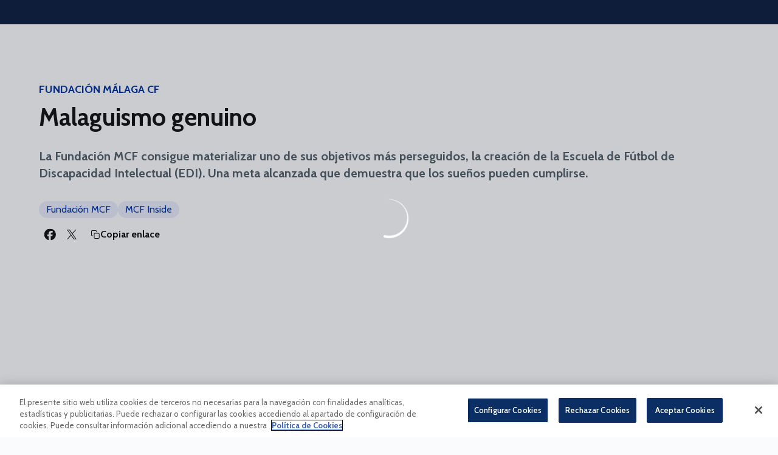

--- FILE ---
content_type: text/html; charset=utf-8
request_url: https://www.malagacf.com/noticias/malaguismo-genuino
body_size: 33881
content:
<!DOCTYPE html><html lang="es" dir="ltr" style="--header-top:calc(100dvh * var(--header-progress) - var(--header-height) * var(--header-hide-progress))"><head><meta charSet="utf-8"/><meta name="viewport" content="width=device-width"/><script type="application/ld+json">[{"@context":"https://schema.org","@type":"SportsTeam","name":"Málaga CF","url":"www.malagacf.com","logo":"https://statics-maker.llt-services.com/mga/images/2022/12/30/xsmall/d527247765e94e3458ddfde5dea35840.png","sameAs":["http://www.facebook.com/MalagaCF","https://www.instagram.com/malagacf/","https://www.linkedin.com/company/malaga-club-de-futbol-s-a-d-/mycompany/?viewAsMember=true","https://www.tiktok.com/@malagacf","http://twitter.com/MalagaCF","http://www.youtube.com/malagacftv"]},{"@context":"https://schema.org/","@type":"WebSite","url":"www.malagacf.com","potentialAction":{"@type":"SearchAction","target":{"@type":"EntryPoint","urlTemplate":"www.malagacf.com/busqueda?search={search_term_string}"},"query-input":"required name=search_term_string"}}]</script><link href="https://www.malagacf.com/noticias/malaguismo-genuino" hrefLang="x-default" rel="alternate"/><link href="https://www.malagacf.com/en/news/genuine-malaguismo" hrefLang="en" rel="alternate"/><title>Malaguismo genuino | Málaga CF | Web Oficial</title><meta name="robots" content="index,follow"/><meta name="description" content="Málaga CF; Fundación; EDI; LaLiga Genuine; Entidad"/><meta name="twitter:card" content="summary_large_image"/><meta property="og:title" content="Malaguismo genuino"/><meta property="og:description" content="Málaga CF; Fundación; EDI; LaLiga Genuine; Entidad"/><meta property="og:url" content="https://www.malagacf.com/noticias/malaguismo-genuino"/><meta property="og:type" content="article"/><meta property="og:image" content="https://statics-maker.llt-services.com/mga/images/2022/12/30/xlarge/727554cb-2470-4f02-918e-65f755a0128c.jpg"/><meta property="og:image:secure_url" content="https://statics-maker.llt-services.com/mga/images/2022/12/30/xlarge/727554cb-2470-4f02-918e-65f755a0128c.jpg"/><meta property="og:locale" content="es"/><link rel="canonical" href="https://www.malagacf.com/noticias/malaguismo-genuino"/><meta name="next-head-count" content="17"/><meta name="google-site-verification" content="OID3eHxFtYsqPy4qBwOPOCqbgbxNTdk9XA8_k_7RuKM"/>

<!-- -->
<script src="https://cdn.cookielaw.org/scripttemplates/otSDKStub.js" type="text/javascript" charSet="UTF-8" data-domain-script="99c003b6-a4bb-4390-8545-2f5c4aa8d4dc"></script>
<script type="text/javascript">
function OptanonWrapper() { }
</script>
<!-- -->



<link rel="preconnect" href="https://fonts.googleapis.com"/><link rel="preconnect" href="https://fonts.gstatic.com" crossorigin=""/><link href="https://fonts.googleapis.com/css2?family=Cabin:wght@200;300;400;500;600;700;800&amp;display=swap" rel="stylesheet"/><script id="feature-detect" data-nscript="beforeInteractive">document.documentElement.classList.add("js");</script><script id="google-analytics" data-nscript="beforeInteractive">
        (function (w, d, s, l, i) { w[l] = w[l] || []; w[l].push({ 'gtm.start': new Date().getTime(), event: 'gtm.js' });
         var f = d.getElementsByTagName(s)[0], j = d.createElement(s), dl = l != 'dataLayer' ? '&l=' + l : ''; j.setAttributeNode(d.createAttribute('data-ot-ignore'));
         j.async = true;j.src = 'https://www.googletagmanager.com/gtm.js?id=' + i + dl;
         f.parentNode.insertBefore(j, f); })(window, document, 'script', 'dataLayer', 'GTM-TN9TKNZ');
        </script><link rel="preload" href="/_next/static/css/2c07b34c6d7dc9c9.css" as="style"/><link rel="stylesheet" href="/_next/static/css/2c07b34c6d7dc9c9.css" data-n-g=""/><noscript data-n-css=""></noscript><script defer="" nomodule="" src="/_next/static/chunks/polyfills-42372ed130431b0a.js"></script><script defer="" src="/_next/static/chunks/137.e388068e3169ca9a.js"></script><script defer="" src="/_next/static/chunks/2773.3ff7fb13f4c5c46e.js"></script><script defer="" src="/_next/static/chunks/a9732aa6.c7018f8a327b459d.js"></script><script defer="" src="/_next/static/chunks/1894.ceb12a9d10ce8aa8.js"></script><script defer="" src="/_next/static/chunks/1090.02078b6a89661ade.js"></script><script defer="" src="/_next/static/chunks/5999.adf4d2d8855a880e.js"></script><script defer="" src="/_next/static/chunks/694.d23011c3a4fc69d1.js"></script><script defer="" src="/_next/static/chunks/9838.620495360000e7c0.js"></script><script defer="" src="/_next/static/chunks/8012.108d0852c127d4ac.js"></script><script defer="" src="/_next/static/chunks/4184.3755acc99e470532.js"></script><script src="/_next/static/chunks/webpack-faaac457322cc847.js" defer=""></script><script src="/_next/static/chunks/framework-94bd750d1b93951a.js" defer=""></script><script src="/_next/static/chunks/main-8f468d269410c849.js" defer=""></script><script src="/_next/static/chunks/pages/_app-66a8fe4c23f8e62e.js" defer=""></script><script src="/_next/static/chunks/pages/%5B%5B...params%5D%5D-a4d12b1ae7ce5635.js" defer=""></script><script src="/_next/static/sPMMju27riVJ5fO_30sWN/_buildManifest.js" defer=""></script><script src="/_next/static/sPMMju27riVJ5fO_30sWN/_ssgManifest.js" defer=""></script><style data-styled="" data-styled-version="5.3.11">.gFTDnQ{--color:currentColor;--size:64px;--overlay-color:rgba(255,255,255,1);--overlay-bg:rgba(16,19,22,0.2);position:relative;color:var(--color);display:-webkit-box;display:-webkit-flex;display:-ms-flexbox;display:flex;-webkit-align-items:center;-webkit-box-align:center;-ms-flex-align:center;align-items:center;-webkit-box-pack:center;-webkit-justify-content:center;-ms-flex-pack:center;justify-content:center;}/*!sc*/
.gFTDnQ > svg{width:var(--size);height:var(--size);-webkit-animation:XWHUu 1s linear infinite;animation:XWHUu 1s linear infinite;}/*!sc*/
data-styled.g3[id="sc-c5b2099e-0"]{content:"gFTDnQ,"}/*!sc*/
.mySiA{--padding:16px 24px;--border:none;--border-radius:400px;--spacing:16px;--bg:initial;--color:initial;--border-color:initial;--outline:initial;--outline-offset:initial;--content-opacity:1;--loader-opacity:0;display:-webkit-inline-box;display:-webkit-inline-flex;display:-ms-inline-flexbox;display:inline-flex;-webkit-box-pack:center;-webkit-justify-content:center;-ms-flex-pack:center;justify-content:center;position:relative;background:var(--bg);color:var(--color);border:var(--border);border-color:var(--border-color);border-radius:var(--border-radius);outline:var(--outline,revert);outline-offset:var(--outline-offset);padding:var(--padding);font-family:var(--font-primary);font-weight:700;-webkit-letter-spacing:0em;-moz-letter-spacing:0em;-ms-letter-spacing:0em;letter-spacing:0em;line-height:130%;font-size:0.875rem;-webkit-transition:background-color 75ms ease-in-out,color 75ms ease-in-out,border-color 75ms ease-in-out;transition:background-color 75ms ease-in-out,color 75ms ease-in-out,border-color 75ms ease-in-out;}/*!sc*/
@media (min-width:600px){.mySiA{font-size:1rem;}}/*!sc*/
.mySiA.MkButton--size-small{--padding:8px 12px;}/*!sc*/
.mySiA.MkButton--loading{--content-opacity:0;--loader-opacity:1;}/*!sc*/
.mySiA.MkButton--primary{--bg:#0033A0;--color:#FFFFFF;}/*!sc*/
.mySiA.MkButton--primary:hover{--bg:#002586;}/*!sc*/
.mySiA.MkButton--primary.MkButton--disabled{--bg:#B8C3ED;}/*!sc*/
.mySiA.MkButton--primary.MkButton--style-contrast{--bg:#8A9DDE;--color:#101316;}/*!sc*/
.mySiA.MkButton--primary.MkButton--style-contrast:hover{--bg:#5C79CC;}/*!sc*/
.mySiA.MkButton--primary.MkButton--style-contrast.MkButton--disabled{--bg:#B8C3ED;}/*!sc*/
.mySiA.MkButton--secondary{--bg:#3a8dde;--color:#101316;}/*!sc*/
.mySiA.MkButton--secondary:hover{--bg:#266FB7;}/*!sc*/
.mySiA.MkButton--secondary.MkButton--disabled{--bg:#BFDFFF;}/*!sc*/
.mySiA.MkButton--secondary.MkButton--style-contrast{--bg:#99CBFB;--color:#101316;}/*!sc*/
.mySiA.MkButton--secondary.MkButton--style-contrast:hover{--bg:#76B6F4;}/*!sc*/
.mySiA.MkButton--secondary.MkButton--style-contrast.MkButton--disabled{--bg:#BFDFFF;}/*!sc*/
.mySiA.MkButton--accent{--bg:#b58410;--color:#101316;}/*!sc*/
.mySiA.MkButton--accent:hover{--bg:#976B04;}/*!sc*/
.mySiA.MkButton--accent.MkButton--disabled{--bg:#F4E0B8;}/*!sc*/
.mySiA.MkButton--accent.MkButton--style-contrast{--bg:#E8CB8A;--color:#101316;}/*!sc*/
.mySiA.MkButton--accent.MkButton--style-contrast:hover{--bg:#DAB55C;}/*!sc*/
.mySiA.MkButton--accent.MkButton--style-contrast.MkButton--disabled{--bg:#F4E0B8;}/*!sc*/
.mySiA.MkButton--neutral{--bg:#EBEEF5;--color:#101316;}/*!sc*/
.mySiA.MkButton--neutral:hover{--bg:#CED4E1;}/*!sc*/
.mySiA.MkButton--neutral.MkButton--disabled{--bg:#EBEEF5;--color:#728796;}/*!sc*/
.mySiA.MkButton--neutral.MkButton--style-contrast{--bg:#FFFFFF;}/*!sc*/
.mySiA.MkButton--neutral.MkButton--style-contrast:hover{--bg:#FAFBFD;}/*!sc*/
.mySiA.MkButton--neutral.MkButton--style-contrast.MkButton--disabled{--bg:#FFFFFF;}/*!sc*/
.mySiA.MkButton--tertiary{--bg:transparent;--color:#101316;--border:1px solid;--border-radius:400px;--border-color:transparent;}/*!sc*/
.mySiA.MkButton--tertiary:hover{--border-color:#CED4E1;}/*!sc*/
.mySiA.MkButton--tertiary.MkButton--disabled{--color:#728796;--border-color:transparent;}/*!sc*/
.mySiA.MkButton--tertiary.MkButton--style-contrast,.mySiA.MkButton--tertiary.MkButton--accessible-text-mode-light{--color:#FFFFFF;}/*!sc*/
.mySiA.MkButton--tertiary.MkButton--style-contrast:hover,.mySiA.MkButton--tertiary.MkButton--accessible-text-mode-light:hover{--border-color:#646F88;}/*!sc*/
.mySiA.MkButton--tertiary.MkButton--style-contrast.MkButton--disabled,.mySiA.MkButton--tertiary.MkButton--accessible-text-mode-light.MkButton--disabled{--color:#9DACB6;--border-color:transparent;}/*!sc*/
.mySiA.MkButton--icon{--bg:transparent;--color:#101316;--border-radius:400px;--padding:16px;}/*!sc*/
.mySiA.MkButton--icon:hover{cursor:pointer;}/*!sc*/
.mySiA.MkButton--icon.MkButton--size-small{--padding:8px;}/*!sc*/
.mySiA.MkButton--icon.MkButton--disabled{--color:#728796;}/*!sc*/
.mySiA.MkButton--icon.MkButton--style-contrast,.mySiA.MkButton--icon.MkButton--accessible-text-mode-light{--color:#FFFFFF;}/*!sc*/
.mySiA.MkButton--icon.MkButton--style-contrast:hover,.mySiA.MkButton--icon.MkButton--accessible-text-mode-light:hover{--bg:#23314F;}/*!sc*/
.mySiA.MkButton--icon.MkButton--style-contrast.MkButton--disabled,.mySiA.MkButton--icon.MkButton--accessible-text-mode-light.MkButton--disabled{--color:#9DACB6;}/*!sc*/
.mySiA.MkButton--text{--bg:transparent;--color:#101316;--border-radius:400px;--padding:16px;font-size:inherit;-webkit-letter-spacing:inherit;-moz-letter-spacing:inherit;-ms-letter-spacing:inherit;letter-spacing:inherit;line-height:inherit;}/*!sc*/
.mySiA.MkButton--text:hover{cursor:pointer;}/*!sc*/
.mySiA.MkButton--text.MkButton--size-small{--padding:8px;}/*!sc*/
.mySiA.MkButton--text.MkButton--disabled{--color:#728796;}/*!sc*/
.mySiA.MkButton--text.MkButton--style-contrast,.mySiA.MkButton--text.MkButton--accessible-text-mode-light{--color:#FFFFFF;}/*!sc*/
.mySiA.MkButton--text.MkButton--style-contrast:hover,.mySiA.MkButton--text.MkButton--accessible-text-mode-light:hover{--bg:#23314F;}/*!sc*/
.mySiA.MkButton--text.MkButton--style-contrast.MkButton--disabled,.mySiA.MkButton--text.MkButton--accessible-text-mode-light.MkButton--disabled{--color:#9DACB6;}/*!sc*/
data-styled.g4[id="sc-af2a2c42-0"]{content:"mySiA,"}/*!sc*/
.ZgMqj.ZgMqj{--padding:16px 24px;--border:none;--border-radius:400px;--spacing:16px;--bg:initial;--color:initial;--border-color:initial;--outline:initial;--outline-offset:initial;--content-opacity:1;--loader-opacity:0;display:-webkit-inline-box;display:-webkit-inline-flex;display:-ms-inline-flexbox;display:inline-flex;-webkit-box-pack:center;-webkit-justify-content:center;-ms-flex-pack:center;justify-content:center;position:relative;background:var(--bg);color:var(--color);border:var(--border);border-color:var(--border-color);border-radius:var(--border-radius);outline:var(--outline,revert);outline-offset:var(--outline-offset);padding:var(--padding);font-family:var(--font-primary);font-weight:700;-webkit-letter-spacing:0em;-moz-letter-spacing:0em;-ms-letter-spacing:0em;letter-spacing:0em;line-height:130%;font-size:0.875rem;-webkit-transition:background-color 75ms ease-in-out,color 75ms ease-in-out,border-color 75ms ease-in-out;transition:background-color 75ms ease-in-out,color 75ms ease-in-out,border-color 75ms ease-in-out;}/*!sc*/
@media (min-width:600px){.ZgMqj.ZgMqj{font-size:1rem;}}/*!sc*/
.ZgMqj.ZgMqj.MkButton--size-small{--padding:8px 12px;}/*!sc*/
.ZgMqj.ZgMqj.MkButton--loading{--content-opacity:0;--loader-opacity:1;}/*!sc*/
.ZgMqj.ZgMqj.MkButton--primary{--bg:#0033A0;--color:#FFFFFF;}/*!sc*/
.ZgMqj.ZgMqj.MkButton--primary:hover{--bg:#002586;}/*!sc*/
.ZgMqj.ZgMqj.MkButton--primary.MkButton--disabled{--bg:#B8C3ED;}/*!sc*/
.ZgMqj.ZgMqj.MkButton--primary.MkButton--style-contrast{--bg:#8A9DDE;--color:#101316;}/*!sc*/
.ZgMqj.ZgMqj.MkButton--primary.MkButton--style-contrast:hover{--bg:#5C79CC;}/*!sc*/
.ZgMqj.ZgMqj.MkButton--primary.MkButton--style-contrast.MkButton--disabled{--bg:#B8C3ED;}/*!sc*/
.ZgMqj.ZgMqj.MkButton--secondary{--bg:#3a8dde;--color:#101316;}/*!sc*/
.ZgMqj.ZgMqj.MkButton--secondary:hover{--bg:#266FB7;}/*!sc*/
.ZgMqj.ZgMqj.MkButton--secondary.MkButton--disabled{--bg:#BFDFFF;}/*!sc*/
.ZgMqj.ZgMqj.MkButton--secondary.MkButton--style-contrast{--bg:#99CBFB;--color:#101316;}/*!sc*/
.ZgMqj.ZgMqj.MkButton--secondary.MkButton--style-contrast:hover{--bg:#76B6F4;}/*!sc*/
.ZgMqj.ZgMqj.MkButton--secondary.MkButton--style-contrast.MkButton--disabled{--bg:#BFDFFF;}/*!sc*/
.ZgMqj.ZgMqj.MkButton--accent{--bg:#b58410;--color:#101316;}/*!sc*/
.ZgMqj.ZgMqj.MkButton--accent:hover{--bg:#976B04;}/*!sc*/
.ZgMqj.ZgMqj.MkButton--accent.MkButton--disabled{--bg:#F4E0B8;}/*!sc*/
.ZgMqj.ZgMqj.MkButton--accent.MkButton--style-contrast{--bg:#E8CB8A;--color:#101316;}/*!sc*/
.ZgMqj.ZgMqj.MkButton--accent.MkButton--style-contrast:hover{--bg:#DAB55C;}/*!sc*/
.ZgMqj.ZgMqj.MkButton--accent.MkButton--style-contrast.MkButton--disabled{--bg:#F4E0B8;}/*!sc*/
.ZgMqj.ZgMqj.MkButton--neutral{--bg:#EBEEF5;--color:#101316;}/*!sc*/
.ZgMqj.ZgMqj.MkButton--neutral:hover{--bg:#CED4E1;}/*!sc*/
.ZgMqj.ZgMqj.MkButton--neutral.MkButton--disabled{--bg:#EBEEF5;--color:#728796;}/*!sc*/
.ZgMqj.ZgMqj.MkButton--neutral.MkButton--style-contrast{--bg:#FFFFFF;}/*!sc*/
.ZgMqj.ZgMqj.MkButton--neutral.MkButton--style-contrast:hover{--bg:#FAFBFD;}/*!sc*/
.ZgMqj.ZgMqj.MkButton--neutral.MkButton--style-contrast.MkButton--disabled{--bg:#FFFFFF;}/*!sc*/
.ZgMqj.ZgMqj.MkButton--tertiary{--bg:transparent;--color:#101316;--border:1px solid;--border-radius:400px;--border-color:transparent;}/*!sc*/
.ZgMqj.ZgMqj.MkButton--tertiary:hover{--border-color:#CED4E1;}/*!sc*/
.ZgMqj.ZgMqj.MkButton--tertiary.MkButton--disabled{--color:#728796;--border-color:transparent;}/*!sc*/
.ZgMqj.ZgMqj.MkButton--tertiary.MkButton--style-contrast,.ZgMqj.ZgMqj.MkButton--tertiary.MkButton--accessible-text-mode-light{--color:#FFFFFF;}/*!sc*/
.ZgMqj.ZgMqj.MkButton--tertiary.MkButton--style-contrast:hover,.ZgMqj.ZgMqj.MkButton--tertiary.MkButton--accessible-text-mode-light:hover{--border-color:#646F88;}/*!sc*/
.ZgMqj.ZgMqj.MkButton--tertiary.MkButton--style-contrast.MkButton--disabled,.ZgMqj.ZgMqj.MkButton--tertiary.MkButton--accessible-text-mode-light.MkButton--disabled{--color:#9DACB6;--border-color:transparent;}/*!sc*/
.ZgMqj.ZgMqj.MkButton--icon{--bg:transparent;--color:#101316;--border-radius:400px;--padding:16px;}/*!sc*/
.ZgMqj.ZgMqj.MkButton--icon:hover{cursor:pointer;}/*!sc*/
.ZgMqj.ZgMqj.MkButton--icon.MkButton--size-small{--padding:8px;}/*!sc*/
.ZgMqj.ZgMqj.MkButton--icon.MkButton--disabled{--color:#728796;}/*!sc*/
.ZgMqj.ZgMqj.MkButton--icon.MkButton--style-contrast,.ZgMqj.ZgMqj.MkButton--icon.MkButton--accessible-text-mode-light{--color:#FFFFFF;}/*!sc*/
.ZgMqj.ZgMqj.MkButton--icon.MkButton--style-contrast:hover,.ZgMqj.ZgMqj.MkButton--icon.MkButton--accessible-text-mode-light:hover{--bg:#23314F;}/*!sc*/
.ZgMqj.ZgMqj.MkButton--icon.MkButton--style-contrast.MkButton--disabled,.ZgMqj.ZgMqj.MkButton--icon.MkButton--accessible-text-mode-light.MkButton--disabled{--color:#9DACB6;}/*!sc*/
.ZgMqj.ZgMqj.MkButton--text{--bg:transparent;--color:#101316;--border-radius:400px;--padding:16px;font-size:inherit;-webkit-letter-spacing:inherit;-moz-letter-spacing:inherit;-ms-letter-spacing:inherit;letter-spacing:inherit;line-height:inherit;}/*!sc*/
.ZgMqj.ZgMqj.MkButton--text:hover{cursor:pointer;}/*!sc*/
.ZgMqj.ZgMqj.MkButton--text.MkButton--size-small{--padding:8px;}/*!sc*/
.ZgMqj.ZgMqj.MkButton--text.MkButton--disabled{--color:#728796;}/*!sc*/
.ZgMqj.ZgMqj.MkButton--text.MkButton--style-contrast,.ZgMqj.ZgMqj.MkButton--text.MkButton--accessible-text-mode-light{--color:#FFFFFF;}/*!sc*/
.ZgMqj.ZgMqj.MkButton--text.MkButton--style-contrast:hover,.ZgMqj.ZgMqj.MkButton--text.MkButton--accessible-text-mode-light:hover{--bg:#23314F;}/*!sc*/
.ZgMqj.ZgMqj.MkButton--text.MkButton--style-contrast.MkButton--disabled,.ZgMqj.ZgMqj.MkButton--text.MkButton--accessible-text-mode-light.MkButton--disabled{--color:#9DACB6;}/*!sc*/
data-styled.g5[id="sc-af2a2c42-1"]{content:"ZgMqj,"}/*!sc*/
.dFcBbk{display:-webkit-box;display:-webkit-flex;display:-ms-flexbox;display:flex;}/*!sc*/
data-styled.g6[id="sc-af2a2c42-2"]{content:"dFcBbk,"}/*!sc*/
.cgeqNN{display:-webkit-box;display:-webkit-flex;display:-ms-flexbox;display:flex;-webkit-align-items:center;-webkit-box-align:center;-ms-flex-align:center;align-items:center;gap:var(--spacing);opacity:var(--content-opacity);-webkit-transition:opacity 150ms ease-in-out;transition:opacity 150ms ease-in-out;}/*!sc*/
data-styled.g8[id="sc-af2a2c42-4"]{content:"cgeqNN,"}/*!sc*/
.gxLoZT{object-fit:contain;object-position:center;}/*!sc*/
.gOKeXG{object-fit:cover;object-position:top;}/*!sc*/
data-styled.g14[id="sc-ce5b6a44-0"]{content:"gxLoZT,gOKeXG,"}/*!sc*/
.hOwSTZ.hOwSTZ{--bg:#EBEEF5;--color:#51606C;--padding:0.5rem;--spacing:0.5rem;--border:none;--border-radius:400px;--border-color:initial;display:-webkit-inline-box;display:-webkit-inline-flex;display:-ms-inline-flexbox;display:inline-flex;-webkit-align-items:center;-webkit-box-align:center;-ms-flex-align:center;align-items:center;-webkit-box-pack:center;-webkit-justify-content:center;-ms-flex-pack:center;justify-content:center;gap:var(--spacing);-webkit-box-pack:center;-webkit-justify-content:center;-ms-flex-pack:center;justify-content:center;background:var(--bg);color:var(--color);padding:var(--padding);border:var(--border);border-color:var(--border-color);border-radius:var(--border-radius);}/*!sc*/
.hOwSTZ.hOwSTZ.MkPill--size-small{--padding:4px 12px;}/*!sc*/
.hOwSTZ.hOwSTZ.MkPill--size-medium{--padding:8px 16px;}/*!sc*/
data-styled.g42[id="sc-edb06c1f-1"]{content:"hOwSTZ,"}/*!sc*/
.bzFrwz{position:relative;overflow:hidden;padding-top:100%;}/*!sc*/
.bdLWdw{position:relative;overflow:hidden;padding-top:75%;}/*!sc*/
data-styled.g50[id="sc-78b0811a-0"]{content:"bzFrwz,bdLWdw,"}/*!sc*/
.cYplci{position:absolute;top:0;left:0;width:100%;height:100%;}/*!sc*/
data-styled.g51[id="sc-78b0811a-1"]{content:"cYplci,"}/*!sc*/
.ydPep{--text-margin:12px 0;--color-text:#101316;--color-link:#0033A0;--color-link-hover:#002586;--padding-list:20px;word-break:break-word;color:var(--color-text);}/*!sc*/
.ydPep.MkRickText--accessible-text-mode-light{--color-text:rgba(255,255,255,1);--color-link:#8A9DDE;--color-link-hover:#5C79CC;}/*!sc*/
.ydPep.MkRickText--accessible-text-mode-dark{--color-text:rgba(0,0,0,1);--color-link:#0033A0;--color-link-hover:#002586;}/*!sc*/
.ydPep ul,.ydPep ol{padding-inline-start:var(--padding-list);}/*!sc*/
.ydPep h1,.ydPep h2,.ydPep h3,.ydPep h4,.ydPep h5,.ydPep h6,.ydPep p,.ydPep ul,.ydPep ol{margin:var(--text-margin);}/*!sc*/
.ydPep a{color:var(--color-link);-webkit-transition:color 0.3s;transition:color 0.3s;}/*!sc*/
.ydPep a:hover{color:var(--color-link-hover);}/*!sc*/
.ydPep iframe,.ydPep img{max-width:100%;}/*!sc*/
.ydPep h1{font-family:var(--font-highlighted);font-weight:700;-webkit-letter-spacing:-0.02em;-moz-letter-spacing:-0.02em;-ms-letter-spacing:-0.02em;letter-spacing:-0.02em;line-height:130%;font-size:1.5rem;}/*!sc*/
@media (min-width:600px){.ydPep h1{-webkit-letter-spacing:0em;-moz-letter-spacing:0em;-ms-letter-spacing:0em;letter-spacing:0em;font-size:2rem;}}/*!sc*/
.ydPep h2{font-family:var(--font-highlighted);font-weight:700;-webkit-letter-spacing:-0.02em;-moz-letter-spacing:-0.02em;-ms-letter-spacing:-0.02em;letter-spacing:-0.02em;line-height:150%;font-size:1.25rem;}/*!sc*/
@media (min-width:600px){.ydPep h2{-webkit-letter-spacing:0em;-moz-letter-spacing:0em;-ms-letter-spacing:0em;letter-spacing:0em;line-height:140%;font-size:1.5rem;}}/*!sc*/
.ydPep h3{font-family:var(--font-highlighted);font-weight:700;-webkit-letter-spacing:0em;-moz-letter-spacing:0em;-ms-letter-spacing:0em;letter-spacing:0em;line-height:140%;font-size:1.125rem;}/*!sc*/
@media (min-width:600px){.ydPep h3{font-size:1.25rem;}}/*!sc*/
.ydPep h4{font-family:var(--font-highlighted);font-weight:700;-webkit-letter-spacing:0em;-moz-letter-spacing:0em;-ms-letter-spacing:0em;letter-spacing:0em;line-height:140%;font-size:1rem;}/*!sc*/
.ydPep h5{font-family:var(--font-highlighted);font-weight:700;-webkit-letter-spacing:0em;-moz-letter-spacing:0em;-ms-letter-spacing:0em;letter-spacing:0em;line-height:140%;font-size:1rem;}/*!sc*/
data-styled.g56[id="sc-1c277da8-0"]{content:"ydPep,"}/*!sc*/
.hhrDEw{--color:var(--accessible-text-color);--spacing:0.5rem;display:-webkit-box;display:-webkit-flex;display:-ms-flexbox;display:flex;-webkit-flex-direction:row;-ms-flex-direction:row;flex-direction:row;-webkit-align-items:center;-webkit-box-align:center;-ms-flex-align:center;align-items:center;gap:var(--spacing);}/*!sc*/
data-styled.g63[id="sc-157d3c3-0"]{content:"hhrDEw,"}/*!sc*/
.jzKalv{width:100%;}/*!sc*/
.kMxzRo{width:100%;padding:0 var(--page-padding);}/*!sc*/
data-styled.g143[id="sc-b721f54a-0"]{content:"jzKalv,kMxzRo,"}/*!sc*/
.dFaKPM{margin:0 auto;--content-width:1680px;--bleed-amount:0px;max-width:calc(var(--content-width) + (var(--bleed-amount) * 2));}/*!sc*/
data-styled.g144[id="sc-b721f54a-1"]{content:"dFaKPM,"}/*!sc*/
.gDSyyE{--text-strong:#101316;--text-medium:#51606C;--text-accent:#0033A0;--card-border-radius:16px;--card-box-shadow:0px 2px 8px 0px rgba(0,0,0,0.06);--card-background:#FFFFFF;--image-overlay:rgba(16,19,22,0.2);--image-scale:1;--info-padding:initial;--info-spacing:8px;--ribbon-spacing:initial;--transition-duration:300ms;height:100%;-webkit-box-flex:1;-webkit-flex-grow:1;-ms-flex-positive:1;flex-grow:1;display:grid;grid-template-columns:minmax(0px,1fr);grid-template-rows:auto 1fr;overflow:hidden;border-radius:var(--card-border-radius);box-shadow:var(--card-box-shadow);background-color:var(--card-background);color:var(--text-strong);-webkit-transition:background-color var(--transition-duration) ease-in-out,box-shadow var(--transition-duration) ease-in-out,color var(--transition-duration) ease-in-out;transition:background-color var(--transition-duration) ease-in-out,box-shadow var(--transition-duration) ease-in-out,color var(--transition-duration) ease-in-out;}/*!sc*/
.gDSyyE.MkNewsCard--size-small{--info-padding:16px;--ribbon-spacing:16px;}/*!sc*/
.gDSyyE.MkNewsCard--size-standard{--info-padding:16px;--ribbon-spacing:16px;}/*!sc*/
@media (min-width:600px){.gDSyyE.MkNewsCard--size-standard{--info-padding:24px;--ribbon-spacing:24px;}}/*!sc*/
.gDSyyE:hover{--image-overlay:rgba(16,19,22,0.4);--image-scale:1.1;--card-box-shadow:0px 2px 12px 0px rgba(0,0,0,0.12);}/*!sc*/
.gDSyyE.MkNewsCard--color-style-contrast{--text-strong:#FFFFFF;--text-medium:#D9DFE3;--text-accent:#8A9DDE;--card-background:#11203F;}/*!sc*/
.gDSyyE.MkNewsCard--color-style-contrast:hover{--card-background:#23314F;}/*!sc*/
data-styled.g162[id="sc-5f59e9f7-0"]{content:"gDSyyE,"}/*!sc*/
.dpQAMQ{position:absolute;top:0;left:0;width:100%;height:100%;background:var(--image-overlay);-webkit-transition:background var(--transition-duration) ease-in-out;transition:background var(--transition-duration) ease-in-out;}/*!sc*/
data-styled.g163[id="sc-5f59e9f7-1"]{content:"dpQAMQ,"}/*!sc*/
.dnGFas{-webkit-transition:-webkit-transform var(--transition-duration) ease-in-out;-webkit-transition:transform var(--transition-duration) ease-in-out;transition:transform var(--transition-duration) ease-in-out;-webkit-transform:scale(var(--image-scale));-ms-transform:scale(var(--image-scale));transform:scale(var(--image-scale));}/*!sc*/
data-styled.g164[id="sc-5f59e9f7-2"]{content:"dnGFas,"}/*!sc*/
.fTNWwP{display:-webkit-box;display:-webkit-flex;display:-ms-flexbox;display:flex;-webkit-flex-direction:column;-ms-flex-direction:column;flex-direction:column;padding:var(--info-padding);gap:var(--info-spacing);}/*!sc*/
data-styled.g165[id="sc-5f59e9f7-3"]{content:"fTNWwP,"}/*!sc*/
.ffFNCe{word-break:break-word;}/*!sc*/
@supports not (display:-webkit-box){.ffFNCe{overflow:hidden;text-overflow:ellipsis;white-space:nowrap;}}/*!sc*/
@supports (display:-webkit-box){.ffFNCe{display:-webkit-box;-webkit-box-orient:vertical;-webkit-line-clamp:3;overflow:hidden;}}/*!sc*/
.sc-5f59e9f7-0.MkNewsCard--size-small .sc-5f59e9f7-4{font-family:var(--font-highlighted);font-weight:700;-webkit-letter-spacing:0em;-moz-letter-spacing:0em;-ms-letter-spacing:0em;letter-spacing:0em;line-height:140%;font-size:1.125rem;}/*!sc*/
@media (min-width:600px){.sc-5f59e9f7-0.MkNewsCard--size-small .sc-5f59e9f7-4{font-size:1.25rem;}}/*!sc*/
.sc-5f59e9f7-0.MkNewsCard--size-standard .sc-5f59e9f7-4{font-family:var(--font-highlighted);font-weight:700;-webkit-letter-spacing:-0.02em;-moz-letter-spacing:-0.02em;-ms-letter-spacing:-0.02em;letter-spacing:-0.02em;line-height:130%;font-size:1.5rem;}/*!sc*/
@media (min-width:600px){.sc-5f59e9f7-0.MkNewsCard--size-standard .sc-5f59e9f7-4{-webkit-letter-spacing:0em;-moz-letter-spacing:0em;-ms-letter-spacing:0em;letter-spacing:0em;font-size:2rem;}}/*!sc*/
data-styled.g166[id="sc-5f59e9f7-4"]{content:"ffFNCe,"}/*!sc*/
.dlPYOh{display:-webkit-box;display:-webkit-flex;display:-ms-flexbox;display:flex;gap:0.5rem;-webkit-align-items:center;-webkit-box-align:center;-ms-flex-align:center;align-items:center;margin-top:auto;}/*!sc*/
data-styled.g168[id="sc-5f59e9f7-6"]{content:"dlPYOh,"}/*!sc*/
.dYyKGF{color:var(--text-accent);-webkit-transition:color var(--transition-duration) ease-in-out;transition:color var(--transition-duration) ease-in-out;overflow:hidden;text-overflow:ellipsis;white-space:nowrap;text-transform:uppercase;font-family:var(--font-primary);font-weight:700;-webkit-letter-spacing:0em;-moz-letter-spacing:0em;-ms-letter-spacing:0em;letter-spacing:0em;line-height:130%;font-size:0.625rem;}/*!sc*/
@media (min-width:600px){.dYyKGF{font-size:0.875rem;}}/*!sc*/
data-styled.g169[id="sc-5f59e9f7-7"]{content:"dYyKGF,"}/*!sc*/
.eGBcVt{width:8px;height:1px;background-color:var(--text-medium);}/*!sc*/
data-styled.g170[id="sc-5f59e9f7-8"]{content:"eGBcVt,"}/*!sc*/
.gMUSOZ{color:var(--text-medium);-webkit-transition:color var(--transition-duration) ease-in-out;transition:color var(--transition-duration) ease-in-out;-webkit-flex-shrink:0;-ms-flex-negative:0;flex-shrink:0;font-family:var(--font-primary);font-weight:500;-webkit-letter-spacing:0em;-moz-letter-spacing:0em;-ms-letter-spacing:0em;letter-spacing:0em;line-height:130%;font-size:0.625rem;}/*!sc*/
@media (min-width:600px){.gMUSOZ{font-size:0.875rem;}}/*!sc*/
data-styled.g171[id="sc-5f59e9f7-9"]{content:"gMUSOZ,"}/*!sc*/
.keVYiI{--text-strong:#101316;--text-medium:#51606C;--text-accent:#0033A0;--card-border-radius:16px;--card-box-shadow:0px 2px 8px 0px rgba(0,0,0,0.06);--card-background:#FFFFFF;--image-overlay:rgba(16,19,22,0.2);--image-scale:1;--info-padding:12px;--info-spacing:8px;--ribbon-spacing:12px;--transition-duration:300ms;height:100%;-webkit-box-flex:1;-webkit-flex-grow:1;-ms-flex-positive:1;flex-grow:1;display:-webkit-box;display:-webkit-flex;display:-ms-flexbox;display:flex;-webkit-flex-wrap:nowrap;-ms-flex-wrap:nowrap;flex-wrap:nowrap;overflow:hidden;border-radius:var(--card-border-radius);box-shadow:var(--card-box-shadow);background-color:var(--card-background);color:var(--text-strong);-webkit-transition:background-color var(--transition-duration) ease-in-out,box-shadow var(--transition-duration) ease-in-out,color var(--transition-duration) ease-in-out;transition:background-color var(--transition-duration) ease-in-out,box-shadow var(--transition-duration) ease-in-out,color var(--transition-duration) ease-in-out;}/*!sc*/
.keVYiI:hover{--image-overlay:rgba(16,19,22,0.4);--image-scale:1.1;--card-box-shadow:0px 2px 12px 0px rgba(0,0,0,0.12);}/*!sc*/
.keVYiI.MkNewsCard--color-style-contrast{--text-strong:#FFFFFF;--text-medium:#D9DFE3;--text-accent:#8A9DDE;--card-background:#11203F;}/*!sc*/
.keVYiI.MkNewsCard--color-style-contrast:hover{--card-background:#23314F;}/*!sc*/
data-styled.g182[id="sc-5f2681f3-0"]{content:"keVYiI,"}/*!sc*/
.inPOCi{-webkit-flex-shrink:0;-ms-flex-negative:0;flex-shrink:0;min-width:120px;min-height:100%;aspect-ratio:1 / 1;position:relative;overflow:hidden;}/*!sc*/
@media (min-width:600px){.inPOCi{min-width:140px;}}/*!sc*/
data-styled.g183[id="sc-5f2681f3-1"]{content:"inPOCi,"}/*!sc*/
.cESAbe{position:absolute;top:0;left:0;width:100%;height:100%;background:var(--image-overlay);-webkit-transition:background var(--transition-duration) ease-in-out;transition:background var(--transition-duration) ease-in-out;}/*!sc*/
data-styled.g184[id="sc-5f2681f3-2"]{content:"cESAbe,"}/*!sc*/
.jJFDil{-webkit-transform:scale(var(--image-scale));-ms-transform:scale(var(--image-scale));transform:scale(var(--image-scale));-webkit-transition:-webkit-transform var(--transition-duration) ease-in-out;-webkit-transition:transform var(--transition-duration) ease-in-out;transition:transform var(--transition-duration) ease-in-out;}/*!sc*/
data-styled.g185[id="sc-5f2681f3-3"]{content:"jJFDil,"}/*!sc*/
.eSexGG{display:-webkit-box;display:-webkit-flex;display:-ms-flexbox;display:flex;-webkit-flex-direction:column;-ms-flex-direction:column;flex-direction:column;padding:var(--info-padding);gap:0.5rem;min-width:0px;}/*!sc*/
data-styled.g186[id="sc-5f2681f3-4"]{content:"eSexGG,"}/*!sc*/
.dmLPCH{min-width:0px;word-break:break-word;font-family:var(--font-highlighted);font-weight:700;-webkit-letter-spacing:0em;-moz-letter-spacing:0em;-ms-letter-spacing:0em;letter-spacing:0em;line-height:140%;font-size:1rem;}/*!sc*/
@supports not (display:-webkit-box){.dmLPCH{overflow:hidden;text-overflow:ellipsis;white-space:nowrap;}}/*!sc*/
@supports (display:-webkit-box){.dmLPCH{display:-webkit-box;-webkit-box-orient:vertical;-webkit-line-clamp:2;overflow:hidden;}}/*!sc*/
data-styled.g187[id="sc-5f2681f3-5"]{content:"dmLPCH,"}/*!sc*/
.kQQXUw{display:-webkit-box;display:-webkit-flex;display:-ms-flexbox;display:flex;gap:0.5rem;-webkit-align-items:center;-webkit-box-align:center;-ms-flex-align:center;align-items:center;margin-top:auto;}/*!sc*/
data-styled.g188[id="sc-5f2681f3-6"]{content:"kQQXUw,"}/*!sc*/
.dStGMg{color:var(--text-accent);-webkit-transition:color var(--transition-duration) ease-in-out;transition:color var(--transition-duration) ease-in-out;overflow:hidden;text-overflow:ellipsis;white-space:nowrap;text-transform:uppercase;font-family:var(--font-primary);font-weight:700;-webkit-letter-spacing:0em;-moz-letter-spacing:0em;-ms-letter-spacing:0em;letter-spacing:0em;line-height:130%;font-size:0.625rem;}/*!sc*/
@media (min-width:600px){.dStGMg{font-size:0.75rem;}}/*!sc*/
data-styled.g189[id="sc-5f2681f3-7"]{content:"dStGMg,"}/*!sc*/
.fXZhqw{width:8px;height:1px;background-color:var(--text-medium);}/*!sc*/
data-styled.g190[id="sc-5f2681f3-8"]{content:"fXZhqw,"}/*!sc*/
.khtMOY{color:var(--text-medium);-webkit-transition:color var(--transition-duration) ease-in-out;transition:color var(--transition-duration) ease-in-out;-webkit-flex-shrink:0;-ms-flex-negative:0;flex-shrink:0;font-family:var(--font-primary);font-weight:500;-webkit-letter-spacing:0em;-moz-letter-spacing:0em;-ms-letter-spacing:0em;letter-spacing:0em;line-height:130%;font-size:0.625rem;}/*!sc*/
@media (min-width:600px){.khtMOY{font-size:0.75rem;}}/*!sc*/
data-styled.g191[id="sc-5f2681f3-9"]{content:"khtMOY,"}/*!sc*/
.hkQvpt{--bg-color:#FAFBFD;background-color:var(--bg-color);display:-webkit-inline-box;display:-webkit-inline-flex;display:-ms-inline-flexbox;display:inline-flex;max-height:0;overflow:hidden;}/*!sc*/
.hkQvpt:hover{cursor:pointer;}/*!sc*/
.hkQvpt:focus{margin:8px;max-height:200px;}/*!sc*/
data-styled.g213[id="sc-c8cc2ce0-0"]{content:"hkQvpt,"}/*!sc*/
.bImMqd{--spacing:8px;--margin-bottom:8px;margin:0;padding:0;width:100%;display:-webkit-box;display:-webkit-flex;display:-ms-flexbox;display:flex;-webkit-flex-direction:row;-ms-flex-direction:row;flex-direction:row;-webkit-flex-wrap:wrap;-ms-flex-wrap:wrap;flex-wrap:wrap;gap:var(--spacing);margin-bottom:var(--margin-bottom);}/*!sc*/
.bImMqd .MkPill{--bg:#E6E9FA;--color:#0033A0;}/*!sc*/
.bImMqd .MkPill:hover{--bg:#0033A0;--color:#FFFFFF;}/*!sc*/
.bImMqd .MkPill:focus{--bg:#001967;--color:#FFFFFF;}/*!sc*/
data-styled.g214[id="sc-b0641b6-0"]{content:"bImMqd,"}/*!sc*/
.cVOoBY{--color:#51606C;display:-webkit-box;display:-webkit-flex;display:-ms-flexbox;display:flex;-webkit-flex-direction:column;-ms-flex-direction:column;flex-direction:column;gap:40px;}/*!sc*/
data-styled.g342[id="sc-faa83684-0"]{content:"cVOoBY,"}/*!sc*/
.lnvpnH{text-align:center;}/*!sc*/
data-styled.g361[id="sc-723ffe4f-0"]{content:"lnvpnH,"}/*!sc*/
.cLwXKB{background-color:#FFFFFF;}/*!sc*/
.cLwXKB .MkFooterCopyright__container{padding:32px 0;gap:8px;}/*!sc*/
@media (min-width:900px){.cLwXKB .MkFooterCopyright__container{-webkit-flex-direction:row;-ms-flex-direction:row;flex-direction:row;-webkit-box-pack:justify;-webkit-justify-content:space-between;-ms-flex-pack:justify;justify-content:space-between;-webkit-flex-direction:row-reverse;-ms-flex-direction:row-reverse;flex-direction:row-reverse;padding:24px 0;}}/*!sc*/
.cLwXKB .MkFooterCopyright__termsLinks{gap:16px;}/*!sc*/
@media (min-width:900px){.cLwXKB .MkFooterCopyright__termsLinks{-webkit-flex-direction:row;-ms-flex-direction:row;flex-direction:row;gap:32px;}}/*!sc*/
.cLwXKB .MkFooterCopyright__link{text-transform:capitalize;font-family:var(--font-primary);font-weight:400;-webkit-letter-spacing:0em;-moz-letter-spacing:0em;-ms-letter-spacing:0em;letter-spacing:0em;line-height:160%;font-size:0.75rem;color:#101316;}/*!sc*/
@media (min-width:600px){.cLwXKB .MkFooterCopyright__link{font-size:0.875rem;}}/*!sc*/
.cLwXKB .MkFooterCopyright__copyrightText{font-family:var(--font-primary);font-weight:400;-webkit-letter-spacing:0em;-moz-letter-spacing:0em;-ms-letter-spacing:0em;letter-spacing:0em;line-height:150%;font-size:0.875rem;color:#101316;font-weight:bold;text-transform:uppercase;}/*!sc*/
@media (min-width:600px){.cLwXKB .MkFooterCopyright__copyrightText{font-size:1rem;}}/*!sc*/
@media (min-width:900px){.cLwXKB .MkFooterCopyright__wrapperInfo{-webkit-flex-direction:row-reverse;-ms-flex-direction:row-reverse;flex-direction:row-reverse;}}/*!sc*/
data-styled.g362[id="sc-ded46afa-0"]{content:"cLwXKB,"}/*!sc*/
.dLIPru{width:100%;display:-webkit-box;display:-webkit-flex;display:-ms-flexbox;display:flex;-webkit-box-pack:center;-webkit-justify-content:center;-ms-flex-pack:center;justify-content:center;-webkit-flex-direction:column;-ms-flex-direction:column;flex-direction:column;-webkit-align-items:center;-webkit-box-align:center;-ms-flex-align:center;align-items:center;}/*!sc*/
data-styled.g363[id="sc-ded46afa-1"]{content:"dLIPru,"}/*!sc*/
.euZxQN{display:-webkit-box;display:-webkit-flex;display:-ms-flexbox;display:flex;-webkit-align-items:center;-webkit-box-align:center;-ms-flex-align:center;align-items:center;gap:24px;-webkit-flex-direction:column;-ms-flex-direction:column;flex-direction:column;}/*!sc*/
data-styled.g364[id="sc-ded46afa-2"]{content:"euZxQN,"}/*!sc*/
.lsAEU{width:64px;min-width:64px;}/*!sc*/
data-styled.g365[id="sc-ded46afa-3"]{content:"lsAEU,"}/*!sc*/
.fcCzJm{display:-webkit-box;display:-webkit-flex;display:-ms-flexbox;display:flex;-webkit-flex-direction:column;-ms-flex-direction:column;flex-direction:column;-webkit-order:1;-ms-flex-order:1;order:1;}/*!sc*/
@media (min-width:900px){.fcCzJm{-webkit-order:2;-ms-flex-order:2;order:2;}}/*!sc*/
data-styled.g366[id="sc-ded46afa-4"]{content:"fcCzJm,"}/*!sc*/
.kQTlV{-webkit-order:3;-ms-flex-order:3;order:3;}/*!sc*/
data-styled.g367[id="sc-ded46afa-5"]{content:"kQTlV,"}/*!sc*/
.kekFsG.kekFsG{text-transform:capitalize;cursor:pointer;}/*!sc*/
data-styled.g369[id="sc-1966f80b-0"]{content:"kekFsG,"}/*!sc*/
.hmVteO{--bg-color:white;--padding:32px 0;--menuList-gap:32px;--menuSubList-gap:12px;--menuItem-gap:12px;--menuSubList-items-gap:12px;--label-color:black;--menuSubList-items-color:grey;--nameSpan-padding-start:20px;--nameSpan-color:grey;display:-webkit-box;display:-webkit-flex;display:-ms-flexbox;display:flex;-webkit-flex-direction:column;-ms-flex-direction:column;flex-direction:column;-webkit-align-items:flex-start;-webkit-box-align:flex-start;-ms-flex-align:flex-start;align-items:flex-start;background-color:var(--bg-color);padding:var(--padding);--bg-color:#FFFFFF;--padding:32px 0;--menuList-gap:32px;--menuSubList-gap:8px;--menuItem-gap:8px;--menuSubList-items-gap:8px;--label-color:#101316;--menuSubList-items-color:#51606C;--nameSpan-padding-start:20px;--nameSpan-color:#51606C;}/*!sc*/
@media (min-width:600px){.hmVteO{--padding:64px 0;}}/*!sc*/
@media (min-width:600px){.hmVteO .MkFooterMenu__ul{--menuList-gap:40px;}}/*!sc*/
.hmVteO .MkFooterMenu__text{font-family:var(--font-primary);font-weight:400;-webkit-letter-spacing:0em;-moz-letter-spacing:0em;-ms-letter-spacing:0em;letter-spacing:0em;line-height:130%;font-size:0.875rem;}/*!sc*/
data-styled.g370[id="sc-bd762901-0"]{content:"hmVteO,"}/*!sc*/
.fsXNZY{width:100%;display:grid;grid-template-columns:repeat(auto-fit,minmax(0px,150px));list-style:none;margin:0;padding:0;-webkit-box-pack:center;-webkit-justify-content:center;-ms-flex-pack:center;justify-content:center;gap:var(--menuList-gap);}/*!sc*/
@media (min-width:600px){.fsXNZY{grid-template-columns:repeat(auto-fit,minmax(150px,160px));}}/*!sc*/
data-styled.g371[id="sc-bd762901-1"]{content:"fsXNZY,"}/*!sc*/
.kROyQE{display:-webkit-box;display:-webkit-flex;display:-ms-flexbox;display:flex;-webkit-flex-direction:column;-ms-flex-direction:column;flex-direction:column;gap:var(--menuItem-gap);}/*!sc*/
data-styled.g372[id="sc-bd762901-2"]{content:"kROyQE,"}/*!sc*/
.fmqdqD{display:-webkit-box;display:-webkit-flex;display:-ms-flexbox;display:flex;-webkit-flex-direction:column;-ms-flex-direction:column;flex-direction:column;gap:var(--menuSubList-items-gap);}/*!sc*/
data-styled.g373[id="sc-366af83c-0"]{content:"fmqdqD,"}/*!sc*/
.bMVmpU{width:100%;display:block;text-transform:uppercase;color:var(--label-color);}/*!sc*/
data-styled.g374[id="sc-366af83c-1"]{content:"bMVmpU,"}/*!sc*/
.TGYVb{display:-webkit-box;display:-webkit-flex;display:-ms-flexbox;display:flex;-webkit-flex-direction:column;-ms-flex-direction:column;flex-direction:column;-webkit-align-items:center;-webkit-box-align:center;-ms-flex-align:center;align-items:center;width:-webkit-fit-content;width:-moz-fit-content;width:fit-content;}/*!sc*/
data-styled.g375[id="sc-366af83c-2"]{content:"TGYVb,"}/*!sc*/
.fXkAXf{display:-webkit-box;display:-webkit-flex;display:-ms-flexbox;display:flex;-webkit-flex-direction:column;-ms-flex-direction:column;flex-direction:column;list-style:none;margin:0;padding:0;gap:var(--menuSubList-gap);}/*!sc*/
data-styled.g376[id="sc-366af83c-3"]{content:"fXkAXf,"}/*!sc*/
.fysZAV{--sponsors-bg:initial;--sponsors-accessible-color:initial;--sponsors-bg:#11203F;--sponsors-accessible-color:#FFFFFF;}/*!sc*/
data-styled.g391[id="sc-8f419641-0"]{content:"fysZAV,"}/*!sc*/
.dENwOc{background:var(--sponsors-bg);--sponsors-bg:#0e2143;--sponsors-accessible-color:var(--light-accessible-color);}/*!sc*/
data-styled.g392[id="sc-8f419641-1"]{content:"dENwOc,"}/*!sc*/
.ljzPJJ{width:40px;}/*!sc*/
@media (min-width:900px){.ljzPJJ{width:64px;}}/*!sc*/
data-styled.g411[id="sc-cc5e5ec1-1"]{content:"ljzPJJ,"}/*!sc*/
.fhuqAr{--login-loader-size:24px;padding:16px;width:calc(var(--login-loader-size) + (16px * 2));height:calc(var(--login-loader-size) + (16px * 2));}/*!sc*/
.fhuqAr div,.fhuqAr svg{width:var(--login-loader-size);height:var(--login-loader-size);}/*!sc*/
data-styled.g425[id="sc-d13a2ac8-1"]{content:"fhuqAr,"}/*!sc*/
.gRpMkR{--color-strong:rgba(255,255,255,1);--color-weak:var(--color-strong);--icon-color:var(--color-strong);--link-color:#A3A3EF;--link-color-hover:#5E5EE4;--overlay-background:rgba(16,19,22,0.8);position:relative;}/*!sc*/
data-styled.g458[id="sc-5db84326-0"]{content:"gRpMkR,"}/*!sc*/
.lecDjp{display:-webkit-box;display:-webkit-flex;display:-ms-flexbox;display:flex;-webkit-flex-direction:column;-ms-flex-direction:column;flex-direction:column;gap:var(--modules-gap);}/*!sc*/
data-styled.g466[id="sc-a402e2c6-0"]{content:"lecDjp,"}/*!sc*/
.eWkhPM{display:grid;gap:var(--areas-gap);grid-template-columns:repeat(1,minmax(0px,1fr));}/*!sc*/
.iWttpz{display:grid;gap:var(--areas-gap);-webkit-column-gap:var(--sidebar-gap);column-gap:var(--sidebar-gap);grid-template-columns:repeat(1,minmax(0px,1fr));}/*!sc*/
@media (min-width:900px){.iWttpz{grid-template-columns:minmax(0px,2fr) minmax(0px,1fr);}}/*!sc*/
data-styled.g468[id="sc-b1735b1-0"]{content:"eWkhPM,iWttpz,"}/*!sc*/
.hvZddA{position:relative;--block-spacing-top:var(--block-spacing);--block-spacing-bottom:var(--block-spacing);padding:var(--block-spacing-top) 0px var(--block-spacing-bottom);}/*!sc*/
data-styled.g470[id="sc-54b60e50-0"]{content:"hvZddA,"}/*!sc*/
.cRIWgS{--block-spacing:32px;--areas-gap:16px;--modules-gap:16px;--sidebar-gap:176px;--grid-padding:32px 0;display:-webkit-box;display:-webkit-flex;display:-ms-flexbox;display:flex;-webkit-flex-direction:column;-ms-flex-direction:column;flex-direction:column;}/*!sc*/
@media (min-width:480px){.cRIWgS{--grid-padding:48px 0;}}/*!sc*/
@media (min-width:600px){.cRIWgS{--block-spacing:48px;--grid-padding:64px 0;--modules-gap:24px;--areas-gap:24px;}}/*!sc*/
@media (min-width:900px){.cRIWgS{--block-spacing:56px;--grid-padding:80px 0;}}/*!sc*/
data-styled.g472[id="sc-55427daf-0"]{content:"cRIWgS,"}/*!sc*/
*{box-sizing:border-box;}/*!sc*/
:root{--page-padding:16px;--grid-gap:12px;--font-highlighted:Cabin,-apple-system,BlinkMacSystemFont,"Segoe UI",Roboto,Helvetica,Arial,sans-serif,"Apple Color Emoji","Segoe UI Emoji","Segoe UI Symbol",Roboto,Montserrat,"Titillium Web","Roboto Slab","Barlow Condensed",Cairo,"Open Sans",Cabin,Kanit,"Nunito Sans",Antonio,Lato,Raleway,"Noto Sans","Libre Franklin";--font-primary:Cabin,-apple-system,BlinkMacSystemFont,"Segoe UI",Roboto,Helvetica,Arial,sans-serif,"Apple Color Emoji","Segoe UI Emoji","Segoe UI Symbol",Roboto,Montserrat,"Titillium Web","Roboto Slab","Barlow Condensed",Cairo,"Open Sans",Cabin,Kanit,"Nunito Sans",Antonio,Lato,Raleway,"Noto Sans","Libre Franklin";--color-primary-10:#E6E9FA;--color-primary-20:#B8C3ED;--color-primary-30:#8A9DDE;--color-primary-40:#5C79CC;--color-primary-50:#2E55B8;--color-primary-60:#0033A0;--color-primary-70:#002586;--color-primary-80:#001967;--color-primary-90:#000F45;--color-primary-100:#00051E;--color-secondary-10:#E7F4FF;--color-secondary-20:#BFDFFF;--color-secondary-30:#99CBFB;--color-secondary-40:#76B6F4;--color-secondary-50:#57A2EB;--color-secondary-60:#3a8dde;--color-secondary-70:#266FB7;--color-secondary-80:#16518B;--color-secondary-90:#0A335C;--color-secondary-100:#031526;--color-accent-10:#FCF4E6;--color-accent-20:#F4E0B8;--color-accent-30:#E8CB8A;--color-accent-40:#DAB55C;--color-accent-50:#C99D34;--color-accent-60:#b58410;--color-accent-70:#976B04;--color-accent-80:#745100;--color-accent-90:#4D3400;--color-accent-100:#211600;--color-neutral-10:#FFFFFF;--color-neutral-20:#FAFBFD;--color-neutral-30:#EBEEF5;--color-neutral-40:#CED4E1;--color-neutral-50:#B7BECE;--color-neutral-60:#646F88;--color-neutral-70:#49556F;--color-neutral-80:#35425D;--color-neutral-90:#23314F;--color-neutral-100:#11203F;--color-text-10:#FFFFFF;--color-text-20:#F7F9F9;--color-text-30:#E8EBEE;--color-text-40:#D9DFE3;--color-text-50:#BBC5CC;--color-text-60:#9DACB6;--color-text-70:#728796;--color-text-80:#51606C;--color-text-90:#303A41;--color-text-100:#101316;}/*!sc*/
@media (min-width:480px){:root{--page-padding:24px;}}/*!sc*/
@media (min-width:600px){:root{--page-padding:32px;--grid-gap:16px;}}/*!sc*/
html{height:100%;font-size:1rem;line-height:1.25;}/*!sc*/
body{font-family:-apple-system,BlinkMacSystemFont,"Segoe UI",Roboto,Helvetica,Arial,sans-serif,"Apple Color Emoji","Segoe UI Emoji","Segoe UI Symbol";font-variant-numeric:tabular-nums;-ms-backface-visibility:hidden;-moz-backface-visibility:hidden;-webkit-backface-visibility:hidden;-webkit-backface-visibility:hidden;backface-visibility:hidden;-webkit-font-smoothing:antialiased;min-height:100%;display:grid;grid-template-rows:auto 1fr;padding:0;margin:0;}/*!sc*/
#__next{display:grid;grid-template-rows:auto 1fr auto;width:100%;margin:0 auto;}/*!sc*/
#__next > main{grid-row:2;}/*!sc*/
#skip-bar{display:-webkit-box;display:-webkit-flex;display:-ms-flexbox;display:flex;}/*!sc*/
#low-portal{z-index:1090;}/*!sc*/
#drawers-portal{z-index:1200;}/*!sc*/
#modals-portal{z-index:1300;}/*!sc*/
#tooltips-portal{z-index:1500;}/*!sc*/
img{max-width:100%;height:revert;}/*!sc*/
.sr-only{position:absolute;width:1px;height:1px;padding:0;margin:-1px;overflow:hidden;-webkit-clip:rect(0,0,0,0);clip:rect(0,0,0,0);white-space:nowrap;border-width:0;}/*!sc*/
button:-moz-focusring,[type="button"]:-moz-focusring,[type="reset"]:-moz-focusring,[type="submit"]:-moz-focusring{outline:revert;}/*!sc*/
:root{--light-accessible-color:#FFFFFF;--dark-accessible-color:#101316;--accessible-text-color:var(--dark-accessible-color);}/*!sc*/
body{background-color:#FAFBFD;color:#101316;font-family:Cabin;}/*!sc*/
a{color:unset;-webkit-text-decoration:none;text-decoration:none;}/*!sc*/
#__next{max-width:2560px;}/*!sc*/
data-styled.g545[id="sc-global-dHfZkR1"]{content:"sc-global-dHfZkR1,"}/*!sc*/
.kepKvv .MkScrollToTop__button{border-radius:16px;font-size:0;cursor:pointer;}/*!sc*/
.kepKvv .MkScrollToTop__button > span{font-family:var(--font-primary);font-weight:700;-webkit-letter-spacing:0em;-moz-letter-spacing:0em;-ms-letter-spacing:0em;letter-spacing:0em;line-height:130%;font-size:0.875rem;margin-right:0;}/*!sc*/
@media (min-width:600px){.kepKvv .MkScrollToTop__button > span{font-size:1rem;}}/*!sc*/
data-styled.g701[id="sc-7a1dfb0a-0"]{content:"kepKvv,"}/*!sc*/
.eeWzry{position:fixed;bottom:40px;right:25px;z-index:20;}/*!sc*/
data-styled.g702[id="sc-7a1dfb0a-1"]{content:"eeWzry,"}/*!sc*/
.jVmAAS{--bg:rgba(16,19,22,0.2);--color:rgba(255,255,255,1);position:fixed;-webkit-align-items:center;-webkit-box-align:center;-ms-flex-align:center;align-items:center;-webkit-box-pack:center;-webkit-justify-content:center;-ms-flex-pack:center;justify-content:center;z-index:1600;top:0;left:0;width:100vw;height:100vh;background:var(--bg);color:var(--color);}/*!sc*/
data-styled.g713[id="sc-16c05afa-0"]{content:"jVmAAS,"}/*!sc*/
.hRkZUn .MkHeaderMobileNavigation__toggle{padding:8px;}/*!sc*/
.hRkZUn .MkHeaderMobileNavigation__drawer{z-index:1200;}/*!sc*/
.hRkZUn .MkHeaderMobileNavigation__drawerOverlay{background-color:#11203F;}/*!sc*/
.hRkZUn .MkHeaderMobileNavigation__drawerContent{background-color:#FFFFFF;}/*!sc*/
.hRkZUn .MkHeaderMobileNavigation__secondaryNavigation{padding:12px 0;margin:12px 0;}/*!sc*/
.hRkZUn .MkHeaderMobileNavigation__rrss{gap:4px;padding:8px 0px;}/*!sc*/
.hRkZUn .MkHeaderMobileNavigation__rrss-icon{color:#101316;padding:8px;}/*!sc*/
data-styled.g719[id="sc-c005503-0"]{content:"hRkZUn,"}/*!sc*/
.CShPP{display:-webkit-box;display:-webkit-flex;display:-ms-flexbox;display:flex;color:var(--main-row-icon-color);border:0;background-color:transparent;}/*!sc*/
data-styled.g723[id="sc-c005503-4"]{content:"CShPP,"}/*!sc*/
.iudQOL{--short-name-bg-color:#0033A0;--short-name-text-color:rgba(255,255,255,1);--short-name-bar-color:#CED4E1;z-index:1100;position:-webkit-sticky;position:sticky;top:0;display:-webkit-box;display:-webkit-flex;display:-ms-flexbox;display:flex;-webkit-flex-direction:column;-ms-flex-direction:column;flex-direction:column;pointer-events:none;z-index:1100;--lang-select-control-spacing:4px;--lang-select-menu-padding:4px;--lang-select-menu-list-spacing:4px;--lang-select-control-padding:8px 4px;--lang-select-menu-border-radius:16px;--lang-select-option-border-radius:8px;}/*!sc*/
.iudQOL > *{-webkit-flex:0 0 auto;-ms-flex:0 0 auto;flex:0 0 auto;}/*!sc*/
.iudQOL .MkHeader__globalRow--style-default{--global-row-bg:#FFFFFF;--global-row-color:#51606C;--global-row-color-strong:#101316;--global-row-icon-color:#101316;--short-name-bg-color:#0033A0;--short-name-text-color:rgba(255,255,255,1);}/*!sc*/
.iudQOL .MkHeader__globalRow--style-default.MkHeader__globalRow--c{--short-name-bg-color:#FFFFFF;--short-name-text-color:#101316;--short-name-bar-color:#101316;}/*!sc*/
.iudQOL .MkHeader__globalRow--style-brand{--global-row-bg:#0033A0;--global-row-color:rgba(255,255,255,0.8);--global-row-color-strong:rgba(255,255,255,1);--global-row-icon-color:rgba(255,255,255,1);--short-name-bg-color:#FFFFFF;--short-name-text-color:#101316;}/*!sc*/
.iudQOL .MkHeader__globalRow--style-brand.MkHeader__globalRow--c{--short-name-bg-color:#0033A0;--short-name-text-color:rgba(255,255,255,1);--short-name-bar-color:rgba(255,255,255,1);}/*!sc*/
.iudQOL .MkHeader__globalRow--style-image{--global-row-bg:transparent;--global-row-color:#51606C;--global-row-color-strong:#101316;--global-row-icon-color:#101316;--short-name-bg-color:#0033A0;--short-name-text-color:rgba(255,255,255,1);}/*!sc*/
.iudQOL .MkHeader__globalRow--style-image.MkHeader__globalRow--c{--short-name-text-color:#101316;--short-name-bar-color:#101316;}/*!sc*/
.iudQOL .MkHeader__globalRow--accessible-text-mode-light{--global-row-color:#D9DFE3;--global-row-color-strong:#FFFFFF;--global-row-icon-color:#FFFFFF;}/*!sc*/
.iudQOL .MkHeader__globalRow--accessible-text-mode-light.MkHeader__globalRow--c{--short-name-text-color:#FFFFFF;--short-name-bar-color:#FFFFFF;}/*!sc*/
.iudQOL .MkHeader__globalRow--accessible-text-mode-dark{--global-row-color:#51606C;--global-row-color-strong:#101316;--global-row-icon-color:#101316;}/*!sc*/
.iudQOL .MkHeader__globalRow--accessible-text-mode-dark.MkHeader__globalRow--c{--short-name-text-color:#101316;--short-name-bar-color:#101316;}/*!sc*/
.iudQOL .MkHeader__mainRow{border-bottom:1px solid #CED4E1;}/*!sc*/
.iudQOL .MkHeader__mainRow--style-default{--main-row-bg:#FFFFFF;--main-row-color:#51606C;--main-row-color-strong:#101316;--main-row-icon-color:#101316;}/*!sc*/
.iudQOL .MkHeader__mainRow--style-default.MkHeader--mobile-navigation .MkHeader__brand{border-left:1px solid #CED4E1;border-right:none;}/*!sc*/
.iudQOL .MkHeader__mainRow--style-brand{border-color:#000F45;--main-row-bg:#0033A0;--main-row-color:rgba(255,255,255,0.8);--main-row-color-strong:rgba(255,255,255,1);--main-row-icon-color:rgba(255,255,255,1);}/*!sc*/
.iudQOL .MkHeader__mainRow--style-image{--main-row-bg:transparent;--main-row-color:#51606C;--main-row-color-strong:#101316;--main-row-icon-color:#101316;}/*!sc*/
.iudQOL .MkHeader__mainRow--style-image.MkHeader__mainRow--variant-c .MkDrawerHeaderMainNavigation{--main-row-bg:#FFFFFF;}/*!sc*/
.iudQOL .MkHeader__mainRow--accessible-text-mode-light{--main-row-color:#D9DFE3;--main-row-color-strong:#FFFFFF;--main-row-icon-color:#FFFFFF;}/*!sc*/
.iudQOL .MkHeader__mainRow--accessible-text-mode-dark{--main-row-color:#51606C;--main-row-color-strong:#101316;--main-row-icon-color:#101316;}/*!sc*/
.iudQOL .MkHeader__mainRowLayout{gap:8px;padding:8px;}/*!sc*/
@media (min-width:480px){.iudQOL .MkHeader__mainRowLayout{padding:8px 16px;}}/*!sc*/
@media (min-width:600px){.iudQOL .MkHeader__mainRowLayout{padding:8px 24px;}}/*!sc*/
@media (min-width:900px){.iudQOL .MkHeader__mainRowLayout{gap:0;padding:0;}}/*!sc*/
.iudQOL.MkHeader__mainRow--variant-c .MkHeader__mainRowLayout{gap:4px;}/*!sc*/
.iudQOL .MkHeader__socials,.iudQOL .MkHeaderMobileNavigation__rrss__socials{gap:16px;}/*!sc*/
.iudQOL .MkHeaderMobileNavigation__rrss__socials{padding-top:8px;}/*!sc*/
.iudQOL .MkHeader__socialIcon{color:var(--global-row-icon-color);padding:4px;}/*!sc*/
.iudQOL .MkHeader__sponsors{padding:4px;}/*!sc*/
.iudQOL .MkHeader__sponsorsRow--style-default{--sponsors-row-bg:#FFFFFF;}/*!sc*/
.iudQOL .MkHeader__sponsorsRow--style-brand{--sponsors-row-bg:#0033A0;}/*!sc*/
.iudQOL .MkHeader__sponsorsRow--style-image{--sponsors-row-bg:transparent;}/*!sc*/
.iudQOL .MkHeader__brand{padding-right:8px;}/*!sc*/
.iudQOL.MkHeader--mobile-navigation.MkHeader__mainRow--variant-c .MkHeader__mainRowLayout .MkHeader__brand{padding-left:16px;padding-right:none;}/*!sc*/
@media (min-width:900px){.iudQOL.MkHeader--mobile-navigation{gap:0;}}/*!sc*/
.iudQOL .MkHeader__utilities{gap:8px;}/*!sc*/
@media (min-width:900px){.iudQOL .MkHeader__utilities{gap:0;}}/*!sc*/
.iudQOL .MkHeader__mainRow--variant-c .MkHeader__mainRowLayout .MkHeader__utilities{gap:4px;}/*!sc*/
@media (min-width:900px){.iudQOL .MkHeader__mainRow--variant-c .MkHeader__mainRowLayout .MkHeader__utilities{gap:0;}}/*!sc*/
@media (min-width:900px){.iudQOL .MkHeader__searchIcon{padding:16px;}}/*!sc*/
.iudQOL .MkHeader__searchBar{padding:8px 0;}/*!sc*/
.iudQOL .MkHeader__overlay{background:#FAFBFD;}/*!sc*/
@media (min-width:480px){.iudQOL .MkHeader__overlay{background:rgba(16,19,22,0.6);}}/*!sc*/
data-styled.g729[id="sc-eaef3938-0"]{content:"iudQOL,"}/*!sc*/
.BwVev{position:relative;pointer-events:auto;color:var(--main-row-color);background:var(--main-row-bg);}/*!sc*/
.BwVev.MkHeader__mainRow--variant-c .MkHeader__mainRowLayout{grid-template-columns:1fr 64px auto;grid-template-areas:"mobile-navigation brand utilities";}/*!sc*/
@media (min-width:480px){.BwVev.MkHeader__mainRow--variant-c .MkHeader__mainRowLayout{grid-template-columns:calc(50% - 32px) 64px calc(50% - 32px);}}/*!sc*/
data-styled.g732[id="sc-eaef3938-3"]{content:"BwVev,"}/*!sc*/
.ibABiO{display:grid;grid-template-columns:auto auto minmax(0px,1fr) auto;grid-template-areas:"mobile-navigation brand main-navigation utilities";-webkit-align-items:center;-webkit-box-align:center;-ms-flex-align:center;align-items:center;}/*!sc*/
data-styled.g733[id="sc-eaef3938-4"]{content:"ibABiO,"}/*!sc*/
.gJgCrW{grid-area:mobile-navigation;}/*!sc*/
data-styled.g734[id="sc-eaef3938-5"]{content:"gJgCrW,"}/*!sc*/
.BEJQJ{grid-area:brand;}/*!sc*/
data-styled.g735[id="sc-eaef3938-6"]{content:"BEJQJ,"}/*!sc*/
.fhTdCJ{grid-area:utilities;display:-webkit-box;display:-webkit-flex;display:-ms-flexbox;display:flex;-webkit-align-items:center;-webkit-box-align:center;-ms-flex-align:center;align-items:center;-webkit-flex-wrap:wrap;-ms-flex-wrap:wrap;flex-wrap:wrap;justify-self:end;}/*!sc*/
data-styled.g738[id="sc-eaef3938-9"]{content:"fhTdCJ,"}/*!sc*/
.dRgVuI{width:100%;position:absolute;left:0px;pointer-events:none;visibility:hidden;height:1px;z-index:-9999;}/*!sc*/
data-styled.g744[id="sc-eaef3938-15"]{content:"dRgVuI,"}/*!sc*/
.hHfSbc{top:calc(var(--header-height) + var(--body-top-height));}/*!sc*/
data-styled.g745[id="sc-eaef3938-16"]{content:"hHfSbc,"}/*!sc*/
.cKvsuK{top:calc(var(--header-height) + var(--body-top-height) + 2rem);}/*!sc*/
data-styled.g746[id="sc-eaef3938-17"]{content:"cKvsuK,"}/*!sc*/
.hEHPQM{position:relative;pointer-events:auto;z-index:-2;height:0;}/*!sc*/
.hEHPQM > div{-webkit-transform:translateY(-100%);-ms-transform:translateY(-100%);transform:translateY(-100%);overflow:hidden;-webkit-transition:-webkit-transform 200ms ease-in-out;-webkit-transition:transform 200ms ease-in-out;transition:transform 200ms ease-in-out;}/*!sc*/
data-styled.g747[id="sc-eaef3938-18"]{content:"hEHPQM,"}/*!sc*/
.codukp{--margin-title:0.5rem 0 1.5rem 0;--margin-excerpt:0 0 2rem 0;--spacing-category:0.5rem;--text-color-strong:black;--text-color-medium:gray;--margin-sponsor-content:1.5rem;--text-accent:antiquewhite;position:relative;z-index:0;--margin-top-page:2.5rem;--spacing:1.5rem;--border-image:1.75rem;display:-webkit-box;display:-webkit-flex;display:-ms-flexbox;display:flex;-webkit-flex-direction:column-reverse;-ms-flex-direction:column-reverse;flex-direction:column-reverse;margin-top:var(--margin-top-page);gap:var(--spacing);--margin-title:8px 0 24px 0;--margin-excerpt:0 0 32px 0;--margin-sponsor-content:24px;}/*!sc*/
.codukp .MkModuleHeaderNews__category{font-family:var(--font-primary);font-weight:700;-webkit-letter-spacing:0em;-moz-letter-spacing:0em;-ms-letter-spacing:0em;letter-spacing:0em;line-height:130%;font-size:0.75rem;}/*!sc*/
@media (min-width:600px){.codukp .MkModuleHeaderNews__category{font-size:1.125rem;}}/*!sc*/
.codukp .MkModuleHeaderNews__date{font-family:var(--font-primary);font-weight:500;-webkit-letter-spacing:0em;-moz-letter-spacing:0em;-ms-letter-spacing:0em;letter-spacing:0em;line-height:130%;font-size:0.75rem;}/*!sc*/
@media (min-width:600px){.codukp .MkModuleHeaderNews__date{font-size:1.125rem;}}/*!sc*/
.codukp .MkModuleHeaderNews__title{font-family:var(--font-highlighted);font-weight:700;-webkit-letter-spacing:0em;-moz-letter-spacing:0em;-ms-letter-spacing:0em;letter-spacing:0em;line-height:130%;font-size:1.75rem;}/*!sc*/
@media (min-width:600px){.codukp .MkModuleHeaderNews__title{font-size:2.5rem;}}/*!sc*/
.codukp .MkModuleHeaderNews__excerpt{font-family:var(--font-highlighted);font-weight:700;-webkit-letter-spacing:0em;-moz-letter-spacing:0em;-ms-letter-spacing:0em;letter-spacing:0em;line-height:140%;font-size:1.125rem;}/*!sc*/
@media (min-width:600px){.codukp .MkModuleHeaderNews__excerpt{font-size:1.25rem;}}/*!sc*/
.codukp.MkModuleHeaderNews--news-header-a{--margin-top-page:40px;--spacing:24px;--border-image:24px;--spacing-category:8px;--text-color-strong:#101316;--text-color-medium:#51606C;--text-accent:#0033A0;}/*!sc*/
.codukp.MkModuleHeaderNews--news-header-a.MkModuleHeaderNews--accessible-text-mode-light{--text-color-strong:#FFFFFF;--text-color-medium:#D9DFE3;--text-accent:#8A9DDE;}/*!sc*/
.codukp.MkModuleHeaderNews--news-header-b{--text-color-strong:#101316;--text-color-medium:#51606C;--bg-info-wrapper:#FFFFFF;--bg-info-container:#FFFFFF;--padding-info-container:16px 0;--border-radius-container:none;--text-accent:#0033A0;}/*!sc*/
@media (min-width:900px){.codukp.MkModuleHeaderNews--news-header-b .MkModuleHeaderNews__infoWrapper{--bg-info-wrapper:transparent;}}/*!sc*/
@media (min-width:900px){.codukp.MkModuleHeaderNews--news-header-b .MkModuleHeaderNews__infoContainer{--padding-info-container:40px;--border-radius-container:48px;}}/*!sc*/
.codukp.MkModuleHeaderNews--news-header-c{--text-color-strong:#FFFFFF;--text-color-medium:#D9DFE3;/*! @noflip */--bg-img-container:  linear-gradient(0.82deg,#101316 0.71%,rgba(16,19,22,0) 56.7%);}/*!sc*/
data-styled.g1790[id="sc-b9aa4c05-0"]{content:"codukp,"}/*!sc*/
.cqQFls{position:relative;z-index:-1;padding-bottom:56.25%;}/*!sc*/
data-styled.g1791[id="sc-b9aa4c05-1"]{content:"cqQFls,"}/*!sc*/
.kqxtwA{border-radius:var(--border-image);}/*!sc*/
data-styled.g1792[id="sc-b9aa4c05-2"]{content:"kqxtwA,"}/*!sc*/
.gflnOp{max-width:var(--content-width);}/*!sc*/
data-styled.g1794[id="sc-b9aa4c05-4"]{content:"gflnOp,"}/*!sc*/
.YAbMV{display:-webkit-box;display:-webkit-flex;display:-ms-flexbox;display:flex;-webkit-flex-wrap:wrap;-ms-flex-wrap:wrap;flex-wrap:wrap;gap:var(--spacing-category);}/*!sc*/
data-styled.g1795[id="sc-b9aa4c05-5"]{content:"YAbMV,"}/*!sc*/
.hzGxVb{text-transform:uppercase;color:var(--text-accent);}/*!sc*/
data-styled.g1796[id="sc-b9aa4c05-6"]{content:"hzGxVb,"}/*!sc*/
.hIpQfe{color:var(--text-color-medium);}/*!sc*/
data-styled.g1797[id="sc-b9aa4c05-7"]{content:"hIpQfe,"}/*!sc*/
.jNpuRf{color:var(--text-color-strong);margin:var(--margin-title);}/*!sc*/
data-styled.g1798[id="sc-b9aa4c05-8"]{content:"jNpuRf,"}/*!sc*/
.bqMetN{margin:var(--margin-excerpt);color:var(--text-color-medium);}/*!sc*/
data-styled.g1799[id="sc-b9aa4c05-9"]{content:"bqMetN,"}/*!sc*/
.jbwCqq{color:var(--text-color-strong);}/*!sc*/
data-styled.g1800[id="sc-b9aa4c05-10"]{content:"jbwCqq,"}/*!sc*/
.gkJBdR{--gap:16px;}/*!sc*/
.gkJBdR .MkModuleRelatedNews__title{margin-bottom:24px;font-family:var(--font-highlighted);font-weight:700;-webkit-letter-spacing:-0.02em;-moz-letter-spacing:-0.02em;-ms-letter-spacing:-0.02em;letter-spacing:-0.02em;line-height:150%;font-size:1.25rem;}/*!sc*/
@media (min-width:600px){.gkJBdR .MkModuleRelatedNews__title{-webkit-letter-spacing:0em;-moz-letter-spacing:0em;-ms-letter-spacing:0em;letter-spacing:0em;line-height:140%;font-size:1.5rem;}}/*!sc*/
data-styled.g1924[id="sc-98d17786-0"]{content:"gkJBdR,"}/*!sc*/
.bJUdpM{display:grid;gap:var(--gap);grid-template-columns:minmax(0px,1fr);grid-auto-rows:1fr;}/*!sc*/
data-styled.g1926[id="sc-98d17786-2"]{content:"bJUdpM,"}/*!sc*/
.cvWMbD .MkModuleNextNews__title{margin-bottom:24px;font-family:var(--font-highlighted);font-weight:700;-webkit-letter-spacing:-0.02em;-moz-letter-spacing:-0.02em;-ms-letter-spacing:-0.02em;letter-spacing:-0.02em;line-height:150%;font-size:1.25rem;}/*!sc*/
@media (min-width:600px){.cvWMbD .MkModuleNextNews__title{-webkit-letter-spacing:0em;-moz-letter-spacing:0em;-ms-letter-spacing:0em;letter-spacing:0em;line-height:140%;font-size:1.5rem;}}/*!sc*/
data-styled.g1936[id="sc-57f7ce-0"]{content:"cvWMbD,"}/*!sc*/
.cDwLdK{display:grid;grid-template-columns:repeat(auto-fit,minmax(250px,400px));gap:16px;}/*!sc*/
data-styled.g1938[id="sc-57f7ce-2"]{content:"cDwLdK,"}/*!sc*/
.jbmfgK{--spacing:1.5rem;--author-padding:0.75rem 0;--author-border-bottom:1px solid grey;--author-text-strong:black;display:-webkit-box;display:-webkit-flex;display:-ms-flexbox;display:flex;-webkit-flex-direction:column;-ms-flex-direction:column;flex-direction:column;gap:var(--spacing);--spacing:24px;--author-text-strong:#101316;--author-padding:12px 0;--author-border-bottom:1px solid #CED4E1;--text-strong:#101316;}/*!sc*/
.jbmfgK .MkContentNews__author{font-family:var(--font-primary);font-weight:500;-webkit-letter-spacing:0em;-moz-letter-spacing:0em;-ms-letter-spacing:0em;letter-spacing:0em;line-height:130%;font-size:0.625rem;}/*!sc*/
@media (min-width:600px){.jbmfgK .MkContentNews__author{font-size:0.875rem;}}/*!sc*/
.jbmfgK.MkContentNews--accessible-text-mode-light{--author-text-strong:#FFFFFF;--text-strong:#FFFFFF;}/*!sc*/
data-styled.g2507[id="sc-f4cb1e5d-0"]{content:"jbmfgK,"}/*!sc*/
@-webkit-keyframes XWHUu{from{-webkit-transform:rotate(0deg);-ms-transform:rotate(0deg);transform:rotate(0deg);}to{-webkit-transform:rotate(359deg);-ms-transform:rotate(359deg);transform:rotate(359deg);}}/*!sc*/
@keyframes XWHUu{from{-webkit-transform:rotate(0deg);-ms-transform:rotate(0deg);transform:rotate(0deg);}to{-webkit-transform:rotate(359deg);-ms-transform:rotate(359deg);transform:rotate(359deg);}}/*!sc*/
data-styled.g3355[id="sc-keyframes-XWHUu"]{content:"XWHUu,"}/*!sc*/
</style></head><body><div id="skip-bar"></div><div id="before-content">

<div class="header" style="background-color:#0e2143;text-align:center">
    <br/>
  <a href="https://www.malagacf.com/" target="_blank">
	<img src=""/></a>
</div></div><noscript><iframe src="https://www.googletagmanager.com/ns.html?id=GTM-TN9TKNZ" height="0" width="0" style="display:none;visibility:hidden"></iframe></noscript><div id="__next"><a class="sc-c8cc2ce0-0 hkQvpt MkSkipBar__root" href="#main-content"><span class="sc-af2a2c42-0 mySiA MkButton MkSkipBar__button MkButton--neutral MkButton--size-small MkButton--style-default" style="pointer-events:none"><span class="sc-af2a2c42-4 cgeqNN">Skip to main content</span></span></a><div class="sc-eaef3938-15 sc-eaef3938-16 dRgVuI hHfSbc"></div><div class="sc-eaef3938-15 sc-eaef3938-17 dRgVuI cKvsuK"></div><header class="sc-eaef3938-0 iudQOL MkHeader MkHeader--mobile-navigation"><div class="sc-eaef3938-3 BwVev MkHeader__mainRow MkHeader__mainRow--style-brand MkHeader__mainRow--variant-a MkHeader__mainRow--accessible-text-mode-auto"><div class="sc-b721f54a-0 jzKalv MkContainer"><div class="sc-b721f54a-1 dFaKPM"><div class="sc-eaef3938-4 ibABiO MkHeader__mainRowLayout"><div class="sc-c005503-0 hRkZUn MkHeaderMobileNavigation sc-eaef3938-5 gJgCrW MkHeader__mobileNavigation"><button class="sc-c005503-4 CShPP MkHeaderMobileNavigation__toggle" aria-label="Menu" aria-expanded="false" aria-controls="mobile-navigation"><svg color="currentColor" style="width:24px;height:24px" class="sc-f566aa5-0 MkIcon MkIcon--menu" role="presentation" aria-hidden="true" width="25" height="24" viewBox="0 0 25 24" fill="none"><path d="M3.05273 6C3.05273 5.58579 3.38852 5.25 3.80273 5.25H21.8027C22.2169 5.25 22.5527 5.58579 22.5527 6C22.5527 6.41421 22.2169 6.75 21.8027 6.75H3.80273C3.38852 6.75 3.05273 6.41421 3.05273 6Z" fill="currentColor"></path><path d="M3.05273 12C3.05273 11.5858 3.38852 11.25 3.80273 11.25H21.8027C22.2169 11.25 22.5527 11.5858 22.5527 12C22.5527 12.4142 22.2169 12.75 21.8027 12.75H3.80273C3.38852 12.75 3.05273 12.4142 3.05273 12Z" fill="currentColor"></path><path d="M3.80273 17.25C3.38852 17.25 3.05273 17.5858 3.05273 18C3.05273 18.4142 3.38852 18.75 3.80273 18.75H21.8027C22.2169 18.75 22.5527 18.4142 22.5527 18C22.5527 17.5858 22.2169 17.25 21.8027 17.25H3.80273Z" fill="currentColor"></path></svg></button></div><div class="sc-cc5e5ec1-0 isQZRh MkHeaderBrand sc-eaef3938-6 BEJQJ MkHeader__brand MkHeaderBrand--a"><div class="sc-cc5e5ec1-1 ljzPJJ"><a class="MkLink" aria-label="Ir a página de inicio" href="/"><div class="sc-78b0811a-0 bzFrwz"><div class="sc-78b0811a-1 cYplci"><img alt="" role="presentation" decoding="async" data-nimg="fill" class="sc-ce5b6a44-0 gxLoZT MkImage" style="position:absolute;height:100%;width:100%;left:0;top:0;right:0;bottom:0;color:transparent" src="[data-uri]"/></div></div></a></div></div><div class="sc-eaef3938-9 fhTdCJ MkHeader__utilities"><div class="sc-d13a2ac8-1 fhuqAr"><div class="sc-c5b2099e-0 gFTDnQ MkLoader"><svg width="64" height="64" viewBox="0 0 64 64" fill="currentColor" xmlns="http://www.w3.org/2000/svg"><g clip-path="url(#clip0_398_13014)"><path fill-rule="evenodd" clip-rule="evenodd" d="M29.9105 4.14283C13.6905 5.34275 1.46749 19.424 2.58152 35.6705C3.20799 44.8067 7.91929 52.6885 14.8091 57.6556C23.2194 63.7182 34.3375 64.5575 44.1175 61.6185C41.0276 62.8838 37.6865 63.6847 34.1731 63.9256C16.5412 65.1347 1.26794 51.8216 0.0589104 34.1897C-1.14782 16.5913 12.1126 1.34248 29.6944 0.0825133C29.7598 0.0780302 29.8247 0.0731528 29.8902 0.0701105C30.9935 0.0249015 31.9383 0.860369 32.0138 1.96091C32.0888 3.05524 31.2766 4.00713 30.1871 4.12199C30.0958 4.13143 30.002 4.13613 29.9105 4.14283Z"></path></g><defs><clipPath id="clip0_398_13014"><rect width="64" height="64"></rect></clipPath></defs></svg></div></div></div></div></div></div></div><div aria-hidden="true" class="sc-eaef3938-18 hEHPQM"><div id="header-portal"></div></div></header><main id="main-content"><div class="sc-5db84326-0 gRpMkR"><div class="sc-55427daf-0 cRIWgS MkGrids"><div class="sc-54b60e50-0 hvZddA MkGrids__block MkGrids__block--no_division"><div class="sc-b721f54a-0 kMxzRo MkContainer"><div class="sc-b721f54a-1 dFaKPM"><div class="sc-b1735b1-0 eWkhPM"><div class="sc-a402e2c6-0 lecDjp MkGrids__area"><div class="sc-a402e2c6-1 kLYMxl MkGrids__module MkGrids__module--header"><div class="sc-b9aa4c05-0 codukp MkModuleHeaderNews MkModuleHeaderNews--news-header-a"><div class="sc-b9aa4c05-1 cqQFls MkModuleHeaderNews__imageContainer"><div class="sc-b721f54a-0 jzKalv MkContainer"><div class="sc-b721f54a-1 dFaKPM"><img alt="" role="presentation" decoding="async" data-nimg="fill" class="sc-ce5b6a44-0 gOKeXG MkImage sc-b9aa4c05-2 kqxtwA MkModuleHeaderNews__image" style="position:absolute;height:100%;width:100%;left:0;top:0;right:0;bottom:0;color:transparent" src="[data-uri]"/></div></div></div><div class="sc-b9aa4c05-3 MkModuleHeaderNews__infoWrapper"><div class="sc-b721f54a-0 kMxzRo MkContainer MkModuleHeaderNews__container"><div class="sc-b721f54a-1 dFaKPM"><div class="sc-b9aa4c05-4 gflnOp MkModuleHeaderNews__infoContainer"><div class="sc-b9aa4c05-5 YAbMV MkModuleHeaderNews__categoryDateRow"><span class="sc-b9aa4c05-6 hzGxVb MkModuleHeaderNews__category">Fundación Málaga CF</span><span class="sc-b9aa4c05-7 hIpQfe MkModuleHeaderNews__date"></span></div><h1 class="sc-b9aa4c05-8 jNpuRf MkModuleHeaderNews__title">Malaguismo genuino</h1><p class="sc-b9aa4c05-9 bqMetN MkModuleHeaderNews__excerpt">La Fundación MCF consigue materializar uno de sus objetivos más perseguidos, la creación de la Escuela de Fútbol de Discapacidad Intelectual (EDI). Una meta alcanzada que demuestra que los sueños pueden cumplirse.</p><ul class="sc-b0641b6-0 bImMqd MkTags"><a class="MkLink sc-edb06c1f-1 hOwSTZ MkPill MkTags__label MkPill--size-small MkPill--link" href="/etiqueta/fundacion-mcf">Fundación MCF</a><a class="MkLink sc-edb06c1f-1 hOwSTZ MkPill MkTags__label MkPill--size-small MkPill--link" href="/etiqueta/mcf-inside">MCF Inside</a></ul><div class="sc-b9aa4c05-10 jbwCqq MkModuleHeaderNews__actions"><div class="sc-157d3c3-0 hhrDEw MkShare"><a class="MkLink sc-af2a2c42-1 ZgMqj MkButton MkShare__social MkButton--icon MkButton--size-small MkButton--link MkButton--style-default" target="_blank" rel="noopener noreferrer" href="https://www.facebook.com/sharer/sharer.php?u=https://www.malagacf.com/noticias/malaguismo-genuino"><span class="sc-af2a2c42-4 cgeqNN"><svg color="currentColor" style="width:1.25rem;height:1.25rem" class="sc-f566aa5-0 MkIcon MkIcon--facebook" role="presentation" aria-hidden="true" width="25" height="24" viewBox="0 0 25 24" fill="none"><g clip-path="url(#:R4lqsmj5l6:)"><path d="M24.9414 12.0439C24.9414 5.41653 19.5688 0.0439415 12.9414 0.0439415C6.314 0.0439415 0.941406 5.41653 0.941406 12.0439C0.941406 17.6717 4.81573 22.3938 10.0425 23.6906V15.7109H7.568V12.0439H10.0425V10.4638C10.0425 6.37941 11.8909 4.4863 15.9008 4.4863C16.661 4.4863 17.9728 4.63533 18.5095 4.78442V8.10861C18.2262 8.07881 17.7343 8.06388 17.1231 8.06388C15.1555 8.06388 14.3952 8.80922 14.3952 10.7471V12.0439H18.3148L17.6415 15.7109H14.3952V23.9561C20.3369 23.2384 24.9414 18.1792 24.9414 12.0439Z" fill="currentColor"></path></g><defs><clipPath id=":R4lqsmj5l6:"><rect width="24" height="24" fill="white" transform="translate(0.941406)"></rect></clipPath></defs></svg></span></a><a class="MkLink sc-af2a2c42-1 ZgMqj MkButton MkShare__social MkButton--icon MkButton--size-small MkButton--link MkButton--style-default" target="_blank" rel="noopener noreferrer" href="https://twitter.com/share?url=https://www.malagacf.com/noticias/malaguismo-genuino"><span class="sc-af2a2c42-4 cgeqNN"><svg color="currentColor" style="width:1.25rem;height:1.25rem" class="sc-f566aa5-0 MkIcon MkIcon--x" role="presentation" aria-hidden="true" width="25" height="24" viewBox="0 0 25 24" fill="none"><path d="M14.4402 10.469L21.8862 2H20.1222L13.6532 9.352L8.49116 2H2.53516L10.3442 13.119L2.53516 22H4.29916L11.1262 14.234L16.5792 22H22.5352L14.4402 10.469ZM12.0232 13.217L11.2302 12.109L4.93616 3.301H7.64616L12.7282 10.412L13.5162 11.52L20.1212 20.762H17.4112L12.0232 13.217Z" fill="currentColor"></path></svg></span></a><button class="sc-af2a2c42-0 mySiA MkButton MkButton--tertiary MkButton--size-small MkButton--startIcon MkButton--style-default"><span class="sc-af2a2c42-4 cgeqNN"><span class="sc-af2a2c42-2 dFcBbk MkButton__startIcon"><svg color="currentColor" style="width:1em;height:1em" class="sc-f566aa5-0 MkIcon MkIcon--copy" role="presentation" aria-hidden="true" width="25" height="24" viewBox="0 0 25 24" fill="none"><path fill-rule="evenodd" clip-rule="evenodd" d="M11.2422 9.75C10.5518 9.75 9.99219 10.3096 9.99219 11V20C9.99219 20.6904 10.5518 21.25 11.2422 21.25H20.2422C20.9325 21.25 21.4922 20.6904 21.4922 20V11C21.4922 10.3096 20.9325 9.75 20.2422 9.75H11.2422ZM8.49219 11C8.49219 9.48122 9.7234 8.25 11.2422 8.25H20.2422C21.761 8.25 22.9922 9.48122 22.9922 11V20C22.9922 21.5188 21.761 22.75 20.2422 22.75H11.2422C9.7234 22.75 8.49219 21.5188 8.49219 20V11Z" fill="currentColor"></path><path fill-rule="evenodd" clip-rule="evenodd" d="M4.24219 2.75C3.91067 2.75 3.59272 2.8817 3.3583 3.11612C3.12388 3.35054 2.99219 3.66848 2.99219 4V13C2.99219 13.3315 3.12388 13.6495 3.3583 13.8839C3.59272 14.1183 3.91067 14.25 4.24219 14.25H5.24219C5.6564 14.25 5.99219 14.5858 5.99219 15C5.99219 15.4142 5.6564 15.75 5.24219 15.75H4.24219C3.51284 15.75 2.81337 15.4603 2.29764 14.9445C1.78192 14.4288 1.49219 13.7293 1.49219 13V4C1.49219 3.27065 1.78192 2.57118 2.29764 2.05546C2.81337 1.53973 3.51284 1.25 4.24219 1.25H13.2422C13.9715 1.25 14.671 1.53973 15.1867 2.05546C15.7025 2.57118 15.9922 3.27065 15.9922 4V5C15.9922 5.41421 15.6564 5.75 15.2422 5.75C14.828 5.75 14.4922 5.41421 14.4922 5V4C14.4922 3.66848 14.3605 3.35054 14.1261 3.11612C13.8916 2.8817 13.5737 2.75 13.2422 2.75H4.24219Z" fill="currentColor"></path></svg></span>Copiar enlace</span></button></div></div></div></div></div></div></div></div></div></div></div></div></div><div class="sc-54b60e50-0 hvZddA MkGrids__block MkGrids__block--right_sidebar"><div class="sc-b721f54a-0 kMxzRo MkContainer"><div class="sc-b721f54a-1 dFaKPM"><div class="sc-b1735b1-0 iWttpz"><div class="sc-a402e2c6-0 lecDjp MkGrids__area"><div class="sc-a402e2c6-1 kLYMxl MkGrids__module MkGrids__module--content"><div class="sc-f4cb1e5d-0 jbmfgK MkContentNews"><div class="sc-faa83684-0 cVOoBY MkContentBlocks"><div class="sc-1c277da8-0 ydPep MkRickText MkContentBlocks__richText"><p>Ganas, sonrisas&hellip; y mucha ilusi&oacute;n. Con estos ingredientes se presentaron en p&uacute;blico los protagonistas del M&aacute;laga CF que formar&aacute; parte de <strong>LaLiga Genuine</strong>. Y con valent&iacute;a, porque hay que tener mucha para subirse al escenario del<strong> Auditorio Edgar Neville</strong>, engalanado para una cita hist&oacute;rica. Pero cuando lo que te mueve a subirte ah&iacute; es el sentimiento malaguista todo miedo se disipa y estos chicos tienen el coraz&oacute;n te&ntilde;ido de blanquiazul. Ellos, sin duda, representan los valores del Club, ellos son malaguismo genuino.</p>
<p>Si alguien entiende de <strong>sentimiento</strong> y de valores blanquiazules es el copresentador de la gala, Basti, que admir&oacute; la <strong>pasi&oacute;n</strong> de los integrantes del M&aacute;laga Genuine por el escudo. <em>"Cuando debut&eacute; y me puse por primera vez la camisa del primer equipo del M&aacute;laga CF fue un sue&ntilde;o hecho realidad. Pero el otro d&iacute;a los chicos fueron al vestuario de La Rosaleda y cuando entraban, cog&iacute;an la camiseta, le daban un beso, esa sonisa, esos ojos brillantes... la verdad que supera con creces la primera vez que me puse yo lo camiseta del M&aacute;laga, de verdad, de coraz&oacute;n"</em>, confes&oacute;.</p>
<p>La Fundaci&oacute;n del M&aacute;laga CF ha logrado as&iacute; hacer realidad uno de sus objetivos m&aacute;s perseguidos; crear la llamada<strong> Escuela de F&uacute;tbol de Discapacidad Intelectual (EDI).</strong> Esta acci&oacute;n se une a otras que viene haciendo la Fundaci&oacute;n -Valores Blanquiazules, Premios Siempre Fuerte y un amplio etc&eacute;tera de acciones ben&eacute;ficas- ayudando as&iacute; a mejorar una imagen del Club que esta semana ha experimentado una corriente muy positiva en las Redes Sociales.</p>
<p>El M&aacute;laga CF, a su vez, quiere reconocer el apoyo de los soportes fundamentales de este nuevo proyecto: la empresa malague&ntilde;a <strong>Vipesa</strong>, patrocinador principal; la <strong>Diputaci&oacute;n Provincial</strong>, que adem&aacute;s cedi&oacute; el Auditorio Edgar Neville; y la<strong> Obra Social LaCaixa</strong>, una vez m&aacute;s vinculada a la Fundaci&oacute;n MCF como viene siendo habitual los &uacute;ltimos a&ntilde;os.</p>
<p>Al acto acudieron el vicepresidente del Club, <strong>Nasser Al Thani</strong>, adem&aacute;s del consejero<strong> Rakan Al Thani</strong> y la CEO de La Academia y presidenta del M&aacute;laga CF Femenino, <strong>Hamyan Al Thani</strong>; los tres consejeros consultivos, <strong>Antonio Ben&iacute;tez, Abdullah Ben Barek y Francisco Mart&iacute;n Aguilar</strong>; as&iacute; como una amplia representaci&oacute;n de todos los departamentos del Club. El Ayuntamiento de la capital y los principales organismos p&uacute;blicos de la ciudad y la provincia estuvieron tambi&eacute;n representados en una gala para la historia.</p>
<p>(*) <span style="text-decoration: underline;">Ver galer&iacute;a de fotos</span> <a href="https://www.malagacf.com/home/galerias-videos/gal-presentacion-edi-fundacion-mcf-24-09-18" title="aqu&iacute;"><span style="text-decoration: underline;"><strong>aqu&iacute;</strong></span></a></p></div></div></div></div></div><div class="sc-a402e2c6-0 lecDjp MkGrids__area"><div class="sc-a402e2c6-1 kLYMxl MkGrids__module MkGrids__module--related"><section class="sc-98d17786-0 gkJBdR MkModuleRelatedNews"><div class="sc-98d17786-2 bJUdpM MkModuleRelatedNews__layout"><a class="MkLink sc-5f2681f3-0 keVYiI MkNewsCard MkNewsCard--news-card-d MkNewsCard--color-style-default sc-5f2681f3-0 keVYiI MkNewsCard MkNewsCard--news-card-d MkNewsCard--color-style-default--link" href="/noticias/el-malaga-cf-y-la-fundacion-ciudadana-del-carnaval-de-malaga-lanzan-el-concurso-carnavalmlgblanquiazul"><div class="sc-5f2681f3-1 inPOCi MkNewsCard__imageContainer"><img alt="" role="presentation" decoding="async" data-nimg="fill" class="sc-ce5b6a44-0 gOKeXG MkImage sc-5f2681f3-3 jJFDil MkNewsCard__image" style="position:absolute;height:100%;width:100%;left:0;top:0;right:0;bottom:0;color:transparent" src="[data-uri]"/><div class="sc-5f2681f3-2 cESAbe MkNewsCard__imageOverlay"></div></div><div class="sc-5f2681f3-4 eSexGG"><div class="sc-5f2681f3-5 dmLPCH MkNewsCard__title">Club y Fundación Ciudadana del Carnaval de Málaga lanzan #CarnavalMLGBlanquiazul</div><div class="sc-5f2681f3-6 kQQXUw MkNewsCard__categoryAndDate"><div class="sc-5f2681f3-7 dStGMg MkNewsCard__category">Fundación Málaga CF</div><div class="sc-5f2681f3-8 fXZhqw"></div><div class="sc-5f2681f3-9 khtMOY MkNewsCard__date"></div></div></div></a><a class="MkLink sc-5f2681f3-0 keVYiI MkNewsCard MkNewsCard--news-card-d MkNewsCard--color-style-default sc-5f2681f3-0 keVYiI MkNewsCard MkNewsCard--news-card-d MkNewsCard--color-style-default--link" href="/noticias/sumemos-juntos-arranca-2026-en-portada-alta-con-una-charla-para-padres-y-madres"><div class="sc-5f2681f3-1 inPOCi MkNewsCard__imageContainer"><img alt="" role="presentation" decoding="async" data-nimg="fill" class="sc-ce5b6a44-0 gOKeXG MkImage sc-5f2681f3-3 jJFDil MkNewsCard__image" style="position:absolute;height:100%;width:100%;left:0;top:0;right:0;bottom:0;color:transparent" src="[data-uri]"/><div class="sc-5f2681f3-2 cESAbe MkNewsCard__imageOverlay"></div></div><div class="sc-5f2681f3-4 eSexGG"><div class="sc-5f2681f3-5 dmLPCH MkNewsCard__title">Sumemos Juntos arranca 2026 en Portada Alta con una charla para padres y madres</div><div class="sc-5f2681f3-6 kQQXUw MkNewsCard__categoryAndDate"><div class="sc-5f2681f3-7 dStGMg MkNewsCard__category">Fundación Málaga CF</div><div class="sc-5f2681f3-8 fXZhqw"></div><div class="sc-5f2681f3-9 khtMOY MkNewsCard__date"></div></div></div></a><a class="MkLink sc-5f2681f3-0 keVYiI MkNewsCard MkNewsCard--news-card-d MkNewsCard--color-style-default sc-5f2681f3-0 keVYiI MkNewsCard MkNewsCard--news-card-d MkNewsCard--color-style-default--link" href="/noticias/angeles-malaguenos-de-la-noche-protagoniza-el-ultimo-jueves-solidario"><div class="sc-5f2681f3-1 inPOCi MkNewsCard__imageContainer"><img alt="" role="presentation" decoding="async" data-nimg="fill" class="sc-ce5b6a44-0 gOKeXG MkImage sc-5f2681f3-3 jJFDil MkNewsCard__image" style="position:absolute;height:100%;width:100%;left:0;top:0;right:0;bottom:0;color:transparent" src="[data-uri]"/><div class="sc-5f2681f3-2 cESAbe MkNewsCard__imageOverlay"></div></div><div class="sc-5f2681f3-4 eSexGG"><div class="sc-5f2681f3-5 dmLPCH MkNewsCard__title">Ángeles Malagueños de la Noche protagoniza el último Jueves Solidario</div><div class="sc-5f2681f3-6 kQQXUw MkNewsCard__categoryAndDate"><div class="sc-5f2681f3-7 dStGMg MkNewsCard__category">Fundación Málaga CF</div><div class="sc-5f2681f3-8 fXZhqw"></div><div class="sc-5f2681f3-9 khtMOY MkNewsCard__date"></div></div></div></a><a class="MkLink sc-5f2681f3-0 keVYiI MkNewsCard MkNewsCard--news-card-d MkNewsCard--color-style-default sc-5f2681f3-0 keVYiI MkNewsCard MkNewsCard--news-card-d MkNewsCard--color-style-default--link" href="/noticias/basti-rey-baltasar-por-un-dia-en-un-jueves-solidario-lleno-de-magia"><div class="sc-5f2681f3-1 inPOCi MkNewsCard__imageContainer"><img alt="" role="presentation" decoding="async" data-nimg="fill" class="sc-ce5b6a44-0 gOKeXG MkImage sc-5f2681f3-3 jJFDil MkNewsCard__image" style="position:absolute;height:100%;width:100%;left:0;top:0;right:0;bottom:0;color:transparent" src="[data-uri]"/><div class="sc-5f2681f3-2 cESAbe MkNewsCard__imageOverlay"></div></div><div class="sc-5f2681f3-4 eSexGG"><div class="sc-5f2681f3-5 dmLPCH MkNewsCard__title">Basti, Rey Baltasar por un día en un Jueves Solidario lleno de magia</div><div class="sc-5f2681f3-6 kQQXUw MkNewsCard__categoryAndDate"><div class="sc-5f2681f3-7 dStGMg MkNewsCard__category">Fundación Málaga CF</div><div class="sc-5f2681f3-8 fXZhqw"></div><div class="sc-5f2681f3-9 khtMOY MkNewsCard__date"></div></div></div></a></div></section></div></div></div></div></div></div><div class="sc-54b60e50-0 hvZddA MkGrids__block MkGrids__block--no_division"><div class="sc-b721f54a-0 kMxzRo MkContainer"><div class="sc-b721f54a-1 dFaKPM"><div class="sc-b1735b1-0 eWkhPM"><div class="sc-a402e2c6-0 lecDjp MkGrids__area"><div class="sc-a402e2c6-1 kLYMxl MkGrids__module MkGrids__module--next"><section class="sc-57f7ce-0 cvWMbD MkModuleNextNews"><div class="sc-57f7ce-2 cDwLdK"><a class="MkLink sc-5f59e9f7-0 gDSyyE MkNewsCard MkNewsCard--news-card-b MkNewsCard--size-small MkNewsCard--color-style-default sc-5f59e9f7-0 gDSyyE MkNewsCard MkNewsCard--news-card-b MkNewsCard--size-small MkNewsCard--color-style-default--link" href="/noticias/genaro-somos-un-grupo-joven-con-ganas-de-ganar"><div class="sc-78b0811a-0 bdLWdw MkNewsCard__imageContainer"><div class="sc-78b0811a-1 cYplci"><img alt="" role="presentation" decoding="async" data-nimg="fill" class="sc-ce5b6a44-0 gOKeXG MkImage sc-5f59e9f7-2 dnGFas MkNewsCard__image" style="position:absolute;height:100%;width:100%;left:0;top:0;right:0;bottom:0;color:transparent" src="[data-uri]"/><div class="sc-5f59e9f7-1 dpQAMQ MkNewsCard__imageOverlay"></div></div></div><div class="sc-5f59e9f7-3 fTNWwP MkNewsCard__infoContainer"><div class="sc-5f59e9f7-4 ffFNCe MkNewsCard__title">Genaro: “Somos un grupo joven con ganas de ganar”</div><div class="sc-5f59e9f7-6 dlPYOh MkNewsCard__categoryAndDate"><div class="sc-5f59e9f7-7 dYyKGF MkNewsCard__category">Rueda de prensa</div><div class="sc-5f59e9f7-8 eGBcVt"></div><div class="sc-5f59e9f7-9 gMUSOZ MkNewsCard__date"></div></div></div></a><a class="MkLink sc-5f59e9f7-0 gDSyyE MkNewsCard MkNewsCard--news-card-b MkNewsCard--size-small MkNewsCard--color-style-default sc-5f59e9f7-0 gDSyyE MkNewsCard MkNewsCard--news-card-b MkNewsCard--size-small MkNewsCard--color-style-default--link" href="/noticias/trabajo-en-el-anexo-a-dos-dias-del-racingmalaga"><div class="sc-78b0811a-0 bdLWdw MkNewsCard__imageContainer"><div class="sc-78b0811a-1 cYplci"><img alt="" role="presentation" decoding="async" data-nimg="fill" class="sc-ce5b6a44-0 gOKeXG MkImage sc-5f59e9f7-2 dnGFas MkNewsCard__image" style="position:absolute;height:100%;width:100%;left:0;top:0;right:0;bottom:0;color:transparent" src="[data-uri]"/><div class="sc-5f59e9f7-1 dpQAMQ MkNewsCard__imageOverlay"></div></div></div><div class="sc-5f59e9f7-3 fTNWwP MkNewsCard__infoContainer"><div class="sc-5f59e9f7-4 ffFNCe MkNewsCard__title">Trabajo en el Anexo a dos días del #RacingMálaga</div><div class="sc-5f59e9f7-6 dlPYOh MkNewsCard__categoryAndDate"><div class="sc-5f59e9f7-7 dYyKGF MkNewsCard__category">Entrenamiento</div><div class="sc-5f59e9f7-8 eGBcVt"></div><div class="sc-5f59e9f7-9 gMUSOZ MkNewsCard__date"></div></div></div></a><a class="MkLink sc-5f59e9f7-0 gDSyyE MkNewsCard MkNewsCard--news-card-b MkNewsCard--size-small MkNewsCard--color-style-default sc-5f59e9f7-0 gDSyyE MkNewsCard MkNewsCard--news-card-b MkNewsCard--size-small MkNewsCard--color-style-default--link" href="/noticias/regreso-a-la-rosaleda-para-pulir-la-tactica"><div class="sc-78b0811a-0 bdLWdw MkNewsCard__imageContainer"><div class="sc-78b0811a-1 cYplci"><img alt="" role="presentation" decoding="async" data-nimg="fill" class="sc-ce5b6a44-0 gOKeXG MkImage sc-5f59e9f7-2 dnGFas MkNewsCard__image" style="position:absolute;height:100%;width:100%;left:0;top:0;right:0;bottom:0;color:transparent" src="[data-uri]"/><div class="sc-5f59e9f7-1 dpQAMQ MkNewsCard__imageOverlay"></div></div></div><div class="sc-5f59e9f7-3 fTNWwP MkNewsCard__infoContainer"><div class="sc-5f59e9f7-4 ffFNCe MkNewsCard__title">Regreso a La Rosaleda para pulir la táctica</div><div class="sc-5f59e9f7-6 dlPYOh MkNewsCard__categoryAndDate"><div class="sc-5f59e9f7-7 dYyKGF MkNewsCard__category">Entrenamiento</div><div class="sc-5f59e9f7-8 eGBcVt"></div><div class="sc-5f59e9f7-9 gMUSOZ MkNewsCard__date"></div></div></div></a><a class="MkLink sc-5f59e9f7-0 gDSyyE MkNewsCard MkNewsCard--news-card-b MkNewsCard--size-small MkNewsCard--color-style-default sc-5f59e9f7-0 gDSyyE MkNewsCard MkNewsCard--news-card-b MkNewsCard--size-small MkNewsCard--color-style-default--link" href="/noticias/tenemos-que-ser-ese-equipo-que-vemos-en-la-rosaleda"><div class="sc-78b0811a-0 bdLWdw MkNewsCard__imageContainer"><div class="sc-78b0811a-1 cYplci"><img alt="" role="presentation" decoding="async" data-nimg="fill" class="sc-ce5b6a44-0 gOKeXG MkImage sc-5f59e9f7-2 dnGFas MkNewsCard__image" style="position:absolute;height:100%;width:100%;left:0;top:0;right:0;bottom:0;color:transparent" src="[data-uri]"/><div class="sc-5f59e9f7-1 dpQAMQ MkNewsCard__imageOverlay"></div></div></div><div class="sc-5f59e9f7-3 fTNWwP MkNewsCard__infoContainer"><div class="sc-5f59e9f7-4 ffFNCe MkNewsCard__title">“Tenemos que ser ese equipo que vemos en La Rosaleda”</div><div class="sc-5f59e9f7-6 dlPYOh MkNewsCard__categoryAndDate"><div class="sc-5f59e9f7-7 dYyKGF MkNewsCard__category">Rueda de prensa</div><div class="sc-5f59e9f7-8 eGBcVt"></div><div class="sc-5f59e9f7-9 gMUSOZ MkNewsCard__date"></div></div></div></a></div></section></div></div></div></div></div></div></div></div></main><footer class="sc-8f419641-0 fysZAV MkFooter"><div class="sc-8f419641-1 dENwOc MkFooter__background"></div><div class="sc-bd762901-0 hmVteO MkFooterMenu"><div class="sc-b721f54a-0 kMxzRo MkContainer"><div class="sc-b721f54a-1 dFaKPM"><ul class="sc-bd762901-1 fsXNZY MkFooterMenu__ul"><li class="sc-bd762901-2 kROyQE MkFooterMenu__li"><ul class="sc-366af83c-3 fXkAXf MkFooterMenu__ulSubMenu"><div class="sc-366af83c-2 TGYVb MkFooterMenu__item"><a class="MkLink sc-1966f80b-0 kekFsG MkFooterMenu__text" target="_blank" rel="noopener noreferrer" href="https://malagacf.compliance.ebisum.com/dashboard"><span class="sc-366af83c-1 bMVmpU MkFooterMenu__label">Canal Ético</span></a></div><div class="sc-366af83c-0 fmqdqD MkFooterMenu__containerSubMenu "></div></ul></li></ul></div></div></div><div class="sc-ded46afa-0 cLwXKB MkFooterCopyright__root"><div class="sc-b721f54a-0 kMxzRo MkContainer"><div class="sc-b721f54a-1 dFaKPM"><div class="sc-ded46afa-1 dLIPru MkFooterCopyright__container"><div class="sc-ded46afa-3 lsAEU"><div class="sc-78b0811a-0 bdLWdw"><div class="sc-78b0811a-1 cYplci"><img alt="" role="presentation" decoding="async" data-nimg="fill" class="sc-ce5b6a44-0 gxLoZT MkImage" style="position:absolute;height:100%;width:100%;left:0;top:0;right:0;bottom:0;color:transparent" src="[data-uri]"/></div></div></div><div class="sc-ded46afa-2 euZxQN MkFooterCopyright__wrapperInfo"><div class="sc-ded46afa-4 fcCzJm MkFooterCopyright__termsLinks"><a class="MkLink sc-723ffe4f-0 lnvpnH MkFooterCopyright__link" href="/aviso-legal">Aviso Legal y Condiciones de Uso</a><a class="MkLink sc-723ffe4f-0 lnvpnH MkFooterCopyright__link" href="/politica-de-privacidad-dsp">Política de Privacidad</a><a class="MkLink sc-723ffe4f-0 lnvpnH MkFooterCopyright__link" href="/politica-de-cookies">Política de cookies</a><a class="MkLink sc-723ffe4f-0 lnvpnH MkFooterCopyright__link" href="/condiciones-generales-para-la-compra-de-entradas-online">CONDICIONES GENERALES PARA LA COMPRA DE ENTRADAS ONLINE</a></div><span class="sc-ded46afa-5 kQTlV MkFooterCopyright__copyrightText">PÀGINA OFICIAL © Málaga CF 2023</span></div></div></div></div></div></footer><div class="sc-7a1dfb0a-0 kepKvv"><div class="sc-7a1dfb0a-1 eeWzry" style="opacity:0"><button class="sc-af2a2c42-0 mySiA MkButton MkScrollToTop__button MkButton--primary MkButton--size-standard MkButton--startIcon MkButton--style-default"><span class="sc-af2a2c42-4 cgeqNN"><span class="sc-af2a2c42-2 dFcBbk MkButton__startIcon"><svg color="currentColor" style="width:18px;height:18px" class="sc-f566aa5-0 MkIcon MkIcon--arrowDropUp" role="presentation" aria-hidden="true" width="25" height="24" viewBox="0 0 25 24" fill="none"><path fill-rule="evenodd" clip-rule="evenodd" d="M18.8897 15.5303C18.5968 15.8232 18.1219 15.8232 17.829 15.5303L12.3594 10.0607L6.8897 15.5303C6.59681 15.8232 6.12194 15.8232 5.82905 15.5303C5.53615 15.2374 5.53615 14.7626 5.82905 14.4697L11.829 8.46967C12.1219 8.17678 12.5968 8.17678 12.8897 8.46967L18.8897 14.4697C19.1826 14.7626 19.1826 15.2374 18.8897 15.5303Z" fill="currentColor"></path></svg></span></span></button></div></div><div style="position:fixed;z-index:9999;top:16px;left:16px;right:16px;bottom:16px;pointer-events:none"></div><div class="sc-16c05afa-0 jVmAAS MkLoadingOverlay" style="opacity:1;display:flex"><div class="sc-c5b2099e-0 gFTDnQ MkLoader"><svg width="64" height="64" viewBox="0 0 64 64" fill="currentColor" xmlns="http://www.w3.org/2000/svg"><g clip-path="url(#clip0_398_13014)"><path fill-rule="evenodd" clip-rule="evenodd" d="M29.9105 4.14283C13.6905 5.34275 1.46749 19.424 2.58152 35.6705C3.20799 44.8067 7.91929 52.6885 14.8091 57.6556C23.2194 63.7182 34.3375 64.5575 44.1175 61.6185C41.0276 62.8838 37.6865 63.6847 34.1731 63.9256C16.5412 65.1347 1.26794 51.8216 0.0589104 34.1897C-1.14782 16.5913 12.1126 1.34248 29.6944 0.0825133C29.7598 0.0780302 29.8247 0.0731528 29.8902 0.0701105C30.9935 0.0249015 31.9383 0.860369 32.0138 1.96091C32.0888 3.05524 31.2766 4.00713 30.1871 4.12199C30.0958 4.13143 30.002 4.13613 29.9105 4.14283Z"></path></g><defs><clipPath id="clip0_398_13014"><rect width="64" height="64"></rect></clipPath></defs></svg></div></div><div id="g-recaptcha" class="g-recaptcha" style="visibility:hidden"></div></div><script id="__NEXT_DATA__" type="application/json">{"props":{"pageProps":{"dataLayerHierarchy":["news","malaguismo-genuino"],"type":"NEWS_SINGLE","query":{"params":["noticias","malaguismo-genuino"]},"slug":"malaguismo-genuino","data":{"news":{"id":"0a7be7b0-fb4f-497d-a7a1-83d58764f8fd","title":"Malaguismo genuino","shortTitle":null,"excerpt":"La Fundación MCF consigue materializar uno de sus objetivos más perseguidos, la creación de la Escuela de Fútbol de Discapacidad Intelectual (EDI). Una meta alcanzada que demuestra que los sueños pueden cumplirse.","seoTitle":"Malaguismo genuino","seoDescription":"Málaga CF; Fundación; EDI; LaLiga Genuine; Entidad","seoMetatags":null,"slug":"malaguismo-genuino","exclusiveContent":false,"mainCategory":{"id":"cfeae095-b77e-4db3-8321-e0c12c068422","name":"Fundación Málaga CF","slug":"fundacion-malaga-cf"},"image":{"id":"1ac3ebd9-56b0-4d2f-bd5f-1c7f58072e10","alt":null,"url":"https://statics-maker.llt-services.com/mga/images/2018/09/25/original/1ac3ebd9-56b0-4d2f-bd5f-1c7f58072e10-1428237678.jpg","height":1977,"width":3000,"thumbnails":{"xsmall":"https://statics-maker.llt-services.com/mga/images/2022/12/30/xsmall/92f9967e-a0a4-412f-afd3-e1ef93dcc66f.jpg","xlarge":"https://statics-maker.llt-services.com/mga/images/2022/12/30/xlarge/727554cb-2470-4f02-918e-65f755a0128c.jpg"}},"verticalImage":null,"author":null,"publishedAt":"2018-09-25T11:42:00Z","caption":null,"layout":{"id":"3b282236-6934-494b-95a0-e73dc50353c6","type":"news","name":"Noticia (default)","config":{"show_rrss":true},"rrss":false,"default":true,"image":null,"branding":"72b09aec-bc6c-4475-8f64-60cd38d6a6fe","grids":[{"id":"f6a3be07-4644-4454-ae13-1851b96adf27","type":"no_division","config":{"fullwidth":false,"isContent":true},"areas":[{"modules":[{"id":"087648d9-8dc4-4a05-b260-382eb10e9e1d","type":"header","subtype":"news","config":null,"campaign":null,"singleData":{"id":"0a7be7b0-fb4f-497d-a7a1-83d58764f8fd","title":"Malaguismo genuino","shortTitle":null,"excerpt":"La Fundación MCF consigue materializar uno de sus objetivos más perseguidos, la creación de la Escuela de Fútbol de Discapacidad Intelectual (EDI). Una meta alcanzada que demuestra que los sueños pueden cumplirse.","seoTitle":"Malaguismo genuino","seoDescription":"Málaga CF; Fundación; EDI; LaLiga Genuine; Entidad","seoMetatags":null,"slug":"malaguismo-genuino","exclusiveContent":false,"mainCategory":{"id":"cfeae095-b77e-4db3-8321-e0c12c068422","name":"Fundación Málaga CF","slug":"fundacion-malaga-cf"},"image":{"id":"1ac3ebd9-56b0-4d2f-bd5f-1c7f58072e10","alt":null,"url":"https://statics-maker.llt-services.com/mga/images/2018/09/25/original/1ac3ebd9-56b0-4d2f-bd5f-1c7f58072e10-1428237678.jpg","height":1977,"width":3000,"thumbnails":{"xsmall":"https://statics-maker.llt-services.com/mga/images/2022/12/30/xsmall/92f9967e-a0a4-412f-afd3-e1ef93dcc66f.jpg","xlarge":"https://statics-maker.llt-services.com/mga/images/2022/12/30/xlarge/727554cb-2470-4f02-918e-65f755a0128c.jpg"}},"verticalImage":null,"author":null,"publishedAt":"2018-09-25T11:42:00Z","caption":null,"campaign":null,"categories":[{"id":"cfeae095-b77e-4db3-8321-e0c12c068422","name":"Fundación Málaga CF","slug":"fundacion-malaga-cf"}],"tags":[{"id":"622a05d8-871a-4e05-a5a0-e0aa709a12a8","name":"Fundación MCF","slug":"fundacion-mcf"},{"id":"7bc33f6f-a37a-4a67-b2e2-4cb4f61c256f","name":"MCF Inside","slug":"mcf-inside"}],"metadataCollection":[],"contentBlocks":[{"type":"text","content":"\u003cp\u003eGanas, sonrisas\u0026hellip; y mucha ilusi\u0026oacute;n. Con estos ingredientes se presentaron en p\u0026uacute;blico los protagonistas del M\u0026aacute;laga CF que formar\u0026aacute; parte de \u003cstrong\u003eLaLiga Genuine\u003c/strong\u003e. Y con valent\u0026iacute;a, porque hay que tener mucha para subirse al escenario del\u003cstrong\u003e Auditorio Edgar Neville\u003c/strong\u003e, engalanado para una cita hist\u0026oacute;rica. Pero cuando lo que te mueve a subirte ah\u0026iacute; es el sentimiento malaguista todo miedo se disipa y estos chicos tienen el coraz\u0026oacute;n te\u0026ntilde;ido de blanquiazul. Ellos, sin duda, representan los valores del Club, ellos son malaguismo genuino.\u003c/p\u003e\r\n\u003cp\u003eSi alguien entiende de \u003cstrong\u003esentimiento\u003c/strong\u003e y de valores blanquiazules es el copresentador de la gala, Basti, que admir\u0026oacute; la \u003cstrong\u003epasi\u0026oacute;n\u003c/strong\u003e de los integrantes del M\u0026aacute;laga Genuine por el escudo. \u003cem\u003e\"Cuando debut\u0026eacute; y me puse por primera vez la camisa del primer equipo del M\u0026aacute;laga CF fue un sue\u0026ntilde;o hecho realidad. Pero el otro d\u0026iacute;a los chicos fueron al vestuario de La Rosaleda y cuando entraban, cog\u0026iacute;an la camiseta, le daban un beso, esa sonisa, esos ojos brillantes... la verdad que supera con creces la primera vez que me puse yo lo camiseta del M\u0026aacute;laga, de verdad, de coraz\u0026oacute;n\"\u003c/em\u003e, confes\u0026oacute;.\u003c/p\u003e\r\n\u003cp\u003eLa Fundaci\u0026oacute;n del M\u0026aacute;laga CF ha logrado as\u0026iacute; hacer realidad uno de sus objetivos m\u0026aacute;s perseguidos; crear la llamada\u003cstrong\u003e Escuela de F\u0026uacute;tbol de Discapacidad Intelectual (EDI).\u003c/strong\u003e Esta acci\u0026oacute;n se une a otras que viene haciendo la Fundaci\u0026oacute;n -Valores Blanquiazules, Premios Siempre Fuerte y un amplio etc\u0026eacute;tera de acciones ben\u0026eacute;ficas- ayudando as\u0026iacute; a mejorar una imagen del Club que esta semana ha experimentado una corriente muy positiva en las Redes Sociales.\u003c/p\u003e\r\n\u003cp\u003eEl M\u0026aacute;laga CF, a su vez, quiere reconocer el apoyo de los soportes fundamentales de este nuevo proyecto: la empresa malague\u0026ntilde;a \u003cstrong\u003eVipesa\u003c/strong\u003e, patrocinador principal; la \u003cstrong\u003eDiputaci\u0026oacute;n Provincial\u003c/strong\u003e, que adem\u0026aacute;s cedi\u0026oacute; el Auditorio Edgar Neville; y la\u003cstrong\u003e Obra Social LaCaixa\u003c/strong\u003e, una vez m\u0026aacute;s vinculada a la Fundaci\u0026oacute;n MCF como viene siendo habitual los \u0026uacute;ltimos a\u0026ntilde;os.\u003c/p\u003e\r\n\u003cp\u003eAl acto acudieron el vicepresidente del Club, \u003cstrong\u003eNasser Al Thani\u003c/strong\u003e, adem\u0026aacute;s del consejero\u003cstrong\u003e Rakan Al Thani\u003c/strong\u003e y la CEO de La Academia y presidenta del M\u0026aacute;laga CF Femenino, \u003cstrong\u003eHamyan Al Thani\u003c/strong\u003e; los tres consejeros consultivos, \u003cstrong\u003eAntonio Ben\u0026iacute;tez, Abdullah Ben Barek y Francisco Mart\u0026iacute;n Aguilar\u003c/strong\u003e; as\u0026iacute; como una amplia representaci\u0026oacute;n de todos los departamentos del Club. El Ayuntamiento de la capital y los principales organismos p\u0026uacute;blicos de la ciudad y la provincia estuvieron tambi\u0026eacute;n representados en una gala para la historia.\u003c/p\u003e\r\n\u003cp\u003e(*) \u003cspan style=\"text-decoration: underline;\"\u003eVer galer\u0026iacute;a de fotos\u003c/span\u003e \u003ca href=\"https://www.malagacf.com/home/galerias-videos/gal-presentacion-edi-fundacion-mcf-24-09-18\" title=\"aqu\u0026iacute;\"\u003e\u003cspan style=\"text-decoration: underline;\"\u003e\u003cstrong\u003eaqu\u0026iacute;\u003c/strong\u003e\u003c/span\u003e\u003c/a\u003e\u003c/p\u003e"}],"isHighlight":false}}]}]},{"id":"c20c6e9e-0f41-4d01-b728-1196ec3814f8","type":"right_sidebar","config":{"name":"","fullwidth":false,"isContent":true,"paddingTop":null,"paddingBottom":null},"areas":[{"modules":[{"id":"22820e2f-02a1-4986-b55f-a320a89ac3e7","type":"content","subtype":"news","config":null,"campaign":null,"singleData":{"id":"0a7be7b0-fb4f-497d-a7a1-83d58764f8fd","title":"Malaguismo genuino","shortTitle":null,"excerpt":"La Fundación MCF consigue materializar uno de sus objetivos más perseguidos, la creación de la Escuela de Fútbol de Discapacidad Intelectual (EDI). Una meta alcanzada que demuestra que los sueños pueden cumplirse.","seoTitle":"Malaguismo genuino","seoDescription":"Málaga CF; Fundación; EDI; LaLiga Genuine; Entidad","seoMetatags":null,"slug":"malaguismo-genuino","exclusiveContent":false,"mainCategory":{"id":"cfeae095-b77e-4db3-8321-e0c12c068422","name":"Fundación Málaga CF","slug":"fundacion-malaga-cf"},"image":{"id":"1ac3ebd9-56b0-4d2f-bd5f-1c7f58072e10","alt":null,"url":"https://statics-maker.llt-services.com/mga/images/2018/09/25/original/1ac3ebd9-56b0-4d2f-bd5f-1c7f58072e10-1428237678.jpg","height":1977,"width":3000,"thumbnails":{"xsmall":"https://statics-maker.llt-services.com/mga/images/2022/12/30/xsmall/92f9967e-a0a4-412f-afd3-e1ef93dcc66f.jpg","xlarge":"https://statics-maker.llt-services.com/mga/images/2022/12/30/xlarge/727554cb-2470-4f02-918e-65f755a0128c.jpg"}},"verticalImage":null,"author":null,"publishedAt":"2018-09-25T11:42:00Z","caption":null,"campaign":null,"categories":[{"id":"cfeae095-b77e-4db3-8321-e0c12c068422","name":"Fundación Málaga CF","slug":"fundacion-malaga-cf"}],"tags":[{"id":"622a05d8-871a-4e05-a5a0-e0aa709a12a8","name":"Fundación MCF","slug":"fundacion-mcf"},{"id":"7bc33f6f-a37a-4a67-b2e2-4cb4f61c256f","name":"MCF Inside","slug":"mcf-inside"}],"metadataCollection":[],"contentBlocks":[{"type":"text","content":"\u003cp\u003eGanas, sonrisas\u0026hellip; y mucha ilusi\u0026oacute;n. Con estos ingredientes se presentaron en p\u0026uacute;blico los protagonistas del M\u0026aacute;laga CF que formar\u0026aacute; parte de \u003cstrong\u003eLaLiga Genuine\u003c/strong\u003e. Y con valent\u0026iacute;a, porque hay que tener mucha para subirse al escenario del\u003cstrong\u003e Auditorio Edgar Neville\u003c/strong\u003e, engalanado para una cita hist\u0026oacute;rica. Pero cuando lo que te mueve a subirte ah\u0026iacute; es el sentimiento malaguista todo miedo se disipa y estos chicos tienen el coraz\u0026oacute;n te\u0026ntilde;ido de blanquiazul. Ellos, sin duda, representan los valores del Club, ellos son malaguismo genuino.\u003c/p\u003e\r\n\u003cp\u003eSi alguien entiende de \u003cstrong\u003esentimiento\u003c/strong\u003e y de valores blanquiazules es el copresentador de la gala, Basti, que admir\u0026oacute; la \u003cstrong\u003epasi\u0026oacute;n\u003c/strong\u003e de los integrantes del M\u0026aacute;laga Genuine por el escudo. \u003cem\u003e\"Cuando debut\u0026eacute; y me puse por primera vez la camisa del primer equipo del M\u0026aacute;laga CF fue un sue\u0026ntilde;o hecho realidad. Pero el otro d\u0026iacute;a los chicos fueron al vestuario de La Rosaleda y cuando entraban, cog\u0026iacute;an la camiseta, le daban un beso, esa sonisa, esos ojos brillantes... la verdad que supera con creces la primera vez que me puse yo lo camiseta del M\u0026aacute;laga, de verdad, de coraz\u0026oacute;n\"\u003c/em\u003e, confes\u0026oacute;.\u003c/p\u003e\r\n\u003cp\u003eLa Fundaci\u0026oacute;n del M\u0026aacute;laga CF ha logrado as\u0026iacute; hacer realidad uno de sus objetivos m\u0026aacute;s perseguidos; crear la llamada\u003cstrong\u003e Escuela de F\u0026uacute;tbol de Discapacidad Intelectual (EDI).\u003c/strong\u003e Esta acci\u0026oacute;n se une a otras que viene haciendo la Fundaci\u0026oacute;n -Valores Blanquiazules, Premios Siempre Fuerte y un amplio etc\u0026eacute;tera de acciones ben\u0026eacute;ficas- ayudando as\u0026iacute; a mejorar una imagen del Club que esta semana ha experimentado una corriente muy positiva en las Redes Sociales.\u003c/p\u003e\r\n\u003cp\u003eEl M\u0026aacute;laga CF, a su vez, quiere reconocer el apoyo de los soportes fundamentales de este nuevo proyecto: la empresa malague\u0026ntilde;a \u003cstrong\u003eVipesa\u003c/strong\u003e, patrocinador principal; la \u003cstrong\u003eDiputaci\u0026oacute;n Provincial\u003c/strong\u003e, que adem\u0026aacute;s cedi\u0026oacute; el Auditorio Edgar Neville; y la\u003cstrong\u003e Obra Social LaCaixa\u003c/strong\u003e, una vez m\u0026aacute;s vinculada a la Fundaci\u0026oacute;n MCF como viene siendo habitual los \u0026uacute;ltimos a\u0026ntilde;os.\u003c/p\u003e\r\n\u003cp\u003eAl acto acudieron el vicepresidente del Club, \u003cstrong\u003eNasser Al Thani\u003c/strong\u003e, adem\u0026aacute;s del consejero\u003cstrong\u003e Rakan Al Thani\u003c/strong\u003e y la CEO de La Academia y presidenta del M\u0026aacute;laga CF Femenino, \u003cstrong\u003eHamyan Al Thani\u003c/strong\u003e; los tres consejeros consultivos, \u003cstrong\u003eAntonio Ben\u0026iacute;tez, Abdullah Ben Barek y Francisco Mart\u0026iacute;n Aguilar\u003c/strong\u003e; as\u0026iacute; como una amplia representaci\u0026oacute;n de todos los departamentos del Club. El Ayuntamiento de la capital y los principales organismos p\u0026uacute;blicos de la ciudad y la provincia estuvieron tambi\u0026eacute;n representados en una gala para la historia.\u003c/p\u003e\r\n\u003cp\u003e(*) \u003cspan style=\"text-decoration: underline;\"\u003eVer galer\u0026iacute;a de fotos\u003c/span\u003e \u003ca href=\"https://www.malagacf.com/home/galerias-videos/gal-presentacion-edi-fundacion-mcf-24-09-18\" title=\"aqu\u0026iacute;\"\u003e\u003cspan style=\"text-decoration: underline;\"\u003e\u003cstrong\u003eaqu\u0026iacute;\u003c/strong\u003e\u003c/span\u003e\u003c/a\u003e\u003c/p\u003e"}],"isHighlight":false}}]},{"modules":[{"id":"2617de2f-7403-4058-8ef1-be305969c2bb","type":"related","subtype":"news","preset":{"limit":4},"info":{"title":""},"config":{"color_style":"default","list_card_design":"news-card-d"},"campaign":null,"singleData":{"id":"0a7be7b0-fb4f-497d-a7a1-83d58764f8fd","title":"Malaguismo genuino","shortTitle":null,"excerpt":"La Fundación MCF consigue materializar uno de sus objetivos más perseguidos, la creación de la Escuela de Fútbol de Discapacidad Intelectual (EDI). Una meta alcanzada que demuestra que los sueños pueden cumplirse.","seoTitle":"Malaguismo genuino","seoDescription":"Málaga CF; Fundación; EDI; LaLiga Genuine; Entidad","seoMetatags":null,"slug":"malaguismo-genuino","exclusiveContent":false,"mainCategory":{"id":"cfeae095-b77e-4db3-8321-e0c12c068422","name":"Fundación Málaga CF","slug":"fundacion-malaga-cf"},"image":{"id":"1ac3ebd9-56b0-4d2f-bd5f-1c7f58072e10","alt":null,"url":"https://statics-maker.llt-services.com/mga/images/2018/09/25/original/1ac3ebd9-56b0-4d2f-bd5f-1c7f58072e10-1428237678.jpg","height":1977,"width":3000,"thumbnails":{"xsmall":"https://statics-maker.llt-services.com/mga/images/2022/12/30/xsmall/92f9967e-a0a4-412f-afd3-e1ef93dcc66f.jpg","xlarge":"https://statics-maker.llt-services.com/mga/images/2022/12/30/xlarge/727554cb-2470-4f02-918e-65f755a0128c.jpg"}},"verticalImage":null,"author":null,"publishedAt":"2018-09-25T11:42:00Z","caption":null,"campaign":null,"categories":[{"id":"cfeae095-b77e-4db3-8321-e0c12c068422","name":"Fundación Málaga CF","slug":"fundacion-malaga-cf"}],"tags":[{"id":"622a05d8-871a-4e05-a5a0-e0aa709a12a8","name":"Fundación MCF","slug":"fundacion-mcf"},{"id":"7bc33f6f-a37a-4a67-b2e2-4cb4f61c256f","name":"MCF Inside","slug":"mcf-inside"}],"metadataCollection":[],"contentBlocks":[{"type":"text","content":"\u003cp\u003eGanas, sonrisas\u0026hellip; y mucha ilusi\u0026oacute;n. Con estos ingredientes se presentaron en p\u0026uacute;blico los protagonistas del M\u0026aacute;laga CF que formar\u0026aacute; parte de \u003cstrong\u003eLaLiga Genuine\u003c/strong\u003e. Y con valent\u0026iacute;a, porque hay que tener mucha para subirse al escenario del\u003cstrong\u003e Auditorio Edgar Neville\u003c/strong\u003e, engalanado para una cita hist\u0026oacute;rica. Pero cuando lo que te mueve a subirte ah\u0026iacute; es el sentimiento malaguista todo miedo se disipa y estos chicos tienen el coraz\u0026oacute;n te\u0026ntilde;ido de blanquiazul. Ellos, sin duda, representan los valores del Club, ellos son malaguismo genuino.\u003c/p\u003e\r\n\u003cp\u003eSi alguien entiende de \u003cstrong\u003esentimiento\u003c/strong\u003e y de valores blanquiazules es el copresentador de la gala, Basti, que admir\u0026oacute; la \u003cstrong\u003epasi\u0026oacute;n\u003c/strong\u003e de los integrantes del M\u0026aacute;laga Genuine por el escudo. \u003cem\u003e\"Cuando debut\u0026eacute; y me puse por primera vez la camisa del primer equipo del M\u0026aacute;laga CF fue un sue\u0026ntilde;o hecho realidad. Pero el otro d\u0026iacute;a los chicos fueron al vestuario de La Rosaleda y cuando entraban, cog\u0026iacute;an la camiseta, le daban un beso, esa sonisa, esos ojos brillantes... la verdad que supera con creces la primera vez que me puse yo lo camiseta del M\u0026aacute;laga, de verdad, de coraz\u0026oacute;n\"\u003c/em\u003e, confes\u0026oacute;.\u003c/p\u003e\r\n\u003cp\u003eLa Fundaci\u0026oacute;n del M\u0026aacute;laga CF ha logrado as\u0026iacute; hacer realidad uno de sus objetivos m\u0026aacute;s perseguidos; crear la llamada\u003cstrong\u003e Escuela de F\u0026uacute;tbol de Discapacidad Intelectual (EDI).\u003c/strong\u003e Esta acci\u0026oacute;n se une a otras que viene haciendo la Fundaci\u0026oacute;n -Valores Blanquiazules, Premios Siempre Fuerte y un amplio etc\u0026eacute;tera de acciones ben\u0026eacute;ficas- ayudando as\u0026iacute; a mejorar una imagen del Club que esta semana ha experimentado una corriente muy positiva en las Redes Sociales.\u003c/p\u003e\r\n\u003cp\u003eEl M\u0026aacute;laga CF, a su vez, quiere reconocer el apoyo de los soportes fundamentales de este nuevo proyecto: la empresa malague\u0026ntilde;a \u003cstrong\u003eVipesa\u003c/strong\u003e, patrocinador principal; la \u003cstrong\u003eDiputaci\u0026oacute;n Provincial\u003c/strong\u003e, que adem\u0026aacute;s cedi\u0026oacute; el Auditorio Edgar Neville; y la\u003cstrong\u003e Obra Social LaCaixa\u003c/strong\u003e, una vez m\u0026aacute;s vinculada a la Fundaci\u0026oacute;n MCF como viene siendo habitual los \u0026uacute;ltimos a\u0026ntilde;os.\u003c/p\u003e\r\n\u003cp\u003eAl acto acudieron el vicepresidente del Club, \u003cstrong\u003eNasser Al Thani\u003c/strong\u003e, adem\u0026aacute;s del consejero\u003cstrong\u003e Rakan Al Thani\u003c/strong\u003e y la CEO de La Academia y presidenta del M\u0026aacute;laga CF Femenino, \u003cstrong\u003eHamyan Al Thani\u003c/strong\u003e; los tres consejeros consultivos, \u003cstrong\u003eAntonio Ben\u0026iacute;tez, Abdullah Ben Barek y Francisco Mart\u0026iacute;n Aguilar\u003c/strong\u003e; as\u0026iacute; como una amplia representaci\u0026oacute;n de todos los departamentos del Club. El Ayuntamiento de la capital y los principales organismos p\u0026uacute;blicos de la ciudad y la provincia estuvieron tambi\u0026eacute;n representados en una gala para la historia.\u003c/p\u003e\r\n\u003cp\u003e(*) \u003cspan style=\"text-decoration: underline;\"\u003eVer galer\u0026iacute;a de fotos\u003c/span\u003e \u003ca href=\"https://www.malagacf.com/home/galerias-videos/gal-presentacion-edi-fundacion-mcf-24-09-18\" title=\"aqu\u0026iacute;\"\u003e\u003cspan style=\"text-decoration: underline;\"\u003e\u003cstrong\u003eaqu\u0026iacute;\u003c/strong\u003e\u003c/span\u003e\u003c/a\u003e\u003c/p\u003e"}],"isHighlight":false},"data":[{"id":"b20e761b-f0ef-4b32-8cf4-a4645220915c","title":"El Málaga CF y la Fundación Ciudadana del Carnaval de Málaga lanzan el concurso #CarnavalMLGBlanquiazul","shortTitle":"Club y Fundación Ciudadana del Carnaval de Málaga lanzan #CarnavalMLGBlanquiazul","excerpt":"El Málaga CF, a través de su Fundación, junto con la Fundación Ciudadana del Carnaval de Málaga, pone en marcha en redes sociales el concurso #CarnavalMLGBlanquiazul para disfrutar, un año más, del carnaval malagueño en el Teatro Cervantes.","slug":"el-malaga-cf-y-la-fundacion-ciudadana-del-carnaval-de-malaga-lanzan-el-concurso-carnavalmlgblanquiazul","exclusiveContent":false,"mainCategory":{"id":"cfeae095-b77e-4db3-8321-e0c12c068422","name":"Fundación Málaga CF","slug":"fundacion-malaga-cf"},"image":{"id":"c8c08506-7da5-409e-803a-58af43a5a81c","alt":null,"url":"https://statics-maker.llt-services.com/mga/images/2026/01/27/original/b9ea9a75-0ae3-4ea8-951c-7fea34922783-195.jpg","height":3201,"width":5692,"identifierProcessed":"b9ea9a75-0ae3-4ea8-951c-7fea34922783-195","isImageProcessed":true,"thumbnails":{"xsmall":"https://statics-maker.llt-services.com/mga/images/2026/01/27/xsmall/b9ea9a75-0ae3-4ea8-951c-7fea34922783-195.jpg","xlarge":"https://statics-maker.llt-services.com/mga/images/2026/01/27/xlarge/b9ea9a75-0ae3-4ea8-951c-7fea34922783-195.jpg"}},"verticalImage":{"id":"c8c08506-7da5-409e-803a-58af43a5a81c","alt":null,"url":"https://statics-maker.llt-services.com/mga/images/2026/01/27/original/b9ea9a75-0ae3-4ea8-951c-7fea34922783-195.jpg","height":3201,"width":5692,"identifierProcessed":"b9ea9a75-0ae3-4ea8-951c-7fea34922783-195","isImageProcessed":true,"thumbnails":{"xsmall":"https://statics-maker.llt-services.com/mga/images/2026/01/27/xsmall/b9ea9a75-0ae3-4ea8-951c-7fea34922783-195.jpg","xlarge":"https://statics-maker.llt-services.com/mga/images/2026/01/27/xlarge/b9ea9a75-0ae3-4ea8-951c-7fea34922783-195.jpg"}},"publishedAt":"2026-01-28T10:04:35Z","campaign":null,"isHighlight":false},{"id":"5f5e1409-bc55-4235-88ae-aa515172ab61","title":"Sumemos Juntos arranca 2026 en Portada Alta con una charla para padres y madres","shortTitle":"Sumemos Juntos arranca 2026 en Portada Alta con una charla para padres y madres","excerpt":"Miguel Valle, psicólogo de La Academia, impartió la charla y destacó el poder del apoyo incondicional y el refuerzo positivo de las familias en el fútbol base.","slug":"sumemos-juntos-arranca-2026-en-portada-alta-con-una-charla-para-padres-y-madres","exclusiveContent":false,"mainCategory":{"id":"cfeae095-b77e-4db3-8321-e0c12c068422","name":"Fundación Málaga CF","slug":"fundacion-malaga-cf"},"image":{"id":"b11a11e3-4ed7-4c8d-b513-47aad2a3e85f","alt":null,"url":"https://statics-maker.llt-services.com/mga/images/2026/01/21/original/a9eeb329-e9bf-4416-8ab5-def7b5740993-494.JPG","height":4000,"width":6000,"identifierProcessed":"a9eeb329-e9bf-4416-8ab5-def7b5740993-494","isImageProcessed":true,"thumbnails":{"xsmall":"https://statics-maker.llt-services.com/mga/images/2026/01/21/xsmall/a9eeb329-e9bf-4416-8ab5-def7b5740993-494.JPG","xlarge":"https://statics-maker.llt-services.com/mga/images/2026/01/21/xlarge/a9eeb329-e9bf-4416-8ab5-def7b5740993-494.JPG"}},"verticalImage":null,"publishedAt":"2026-01-21T12:33:55Z","campaign":null,"isHighlight":false},{"id":"8dcae05c-644f-4086-8a9c-338fa5c37246","title":"Ángeles Malagueños de la Noche protagoniza el último Jueves Solidario","shortTitle":"Ángeles Malagueños de la Noche protagoniza el último Jueves Solidario","excerpt":"La Fundación MCF, junto a jugadores del Málaga Genuine, realizó una donación de alimentos a la asociación en el cierre de esta iniciativa solidaria.","slug":"angeles-malaguenos-de-la-noche-protagoniza-el-ultimo-jueves-solidario","exclusiveContent":false,"mainCategory":{"id":"cfeae095-b77e-4db3-8321-e0c12c068422","name":"Fundación Málaga CF","slug":"fundacion-malaga-cf"},"image":{"id":"fed0fc6b-bf9f-4bba-ae12-0581ba0c2d29","alt":null,"url":"https://statics-maker.llt-services.com/mga/images/2025/12/26/original/7881084b-955a-4e2c-a967-1a5ac9cca8cb-821.jpg","height":4000,"width":6000,"identifierProcessed":"7881084b-955a-4e2c-a967-1a5ac9cca8cb-821","isImageProcessed":true,"thumbnails":{"xsmall":"https://statics-maker.llt-services.com/mga/images/2025/12/26/xsmall/7881084b-955a-4e2c-a967-1a5ac9cca8cb-821.jpg","xlarge":"https://statics-maker.llt-services.com/mga/images/2025/12/26/xlarge/7881084b-955a-4e2c-a967-1a5ac9cca8cb-821.jpg"}},"verticalImage":{"id":"fed0fc6b-bf9f-4bba-ae12-0581ba0c2d29","alt":null,"url":"https://statics-maker.llt-services.com/mga/images/2025/12/26/original/7881084b-955a-4e2c-a967-1a5ac9cca8cb-821.jpg","height":4000,"width":6000,"identifierProcessed":"7881084b-955a-4e2c-a967-1a5ac9cca8cb-821","isImageProcessed":true,"thumbnails":{"xsmall":"https://statics-maker.llt-services.com/mga/images/2025/12/26/xsmall/7881084b-955a-4e2c-a967-1a5ac9cca8cb-821.jpg","xlarge":"https://statics-maker.llt-services.com/mga/images/2025/12/26/xlarge/7881084b-955a-4e2c-a967-1a5ac9cca8cb-821.jpg"}},"publishedAt":"2025-12-26T13:12:15Z","campaign":null,"isHighlight":false},{"id":"90fafc69-a02f-4e9f-8014-9edf2d2b5b1a","title":"Basti, Rey Baltasar por un día en un Jueves Solidario lleno de magia","shortTitle":"Basti, Rey Baltasar por un día en un Jueves Solidario lleno de magia","excerpt":"La Fundación MCF llevó ilusión y regalos al Colegio Misioneras Cruzadas de la Iglesia de Palma-Palmilla, con la entrega de juguetes a los más pequeños y la visita de Sus Majestades los Reyes Magos.","slug":"basti-rey-baltasar-por-un-dia-en-un-jueves-solidario-lleno-de-magia","exclusiveContent":false,"mainCategory":{"id":"cfeae095-b77e-4db3-8321-e0c12c068422","name":"Fundación Málaga CF","slug":"fundacion-malaga-cf"},"image":{"id":"3b78bbdd-b7b8-41db-8d2e-f6fdff618dfd","alt":null,"url":"https://statics-maker.llt-services.com/mga/images/2025/12/18/original/b6ce55e8-d7e0-4eff-b101-b2d92753f848-20.jpg","height":4000,"width":6000,"identifierProcessed":"b6ce55e8-d7e0-4eff-b101-b2d92753f848-20","isImageProcessed":true,"thumbnails":{"xsmall":"https://statics-maker.llt-services.com/mga/images/2025/12/18/xsmall/b6ce55e8-d7e0-4eff-b101-b2d92753f848-20.jpg","xlarge":"https://statics-maker.llt-services.com/mga/images/2025/12/18/xlarge/b6ce55e8-d7e0-4eff-b101-b2d92753f848-20.jpg"}},"verticalImage":null,"publishedAt":"2025-12-18T11:59:25Z","campaign":null,"isHighlight":false}],"total":764}]}]},{"id":"8e74c475-cd71-44e0-9318-c01a198ce00a","type":"no_division","config":{"name":"","paddingTop":null,"paddingBottom":null},"areas":[{"modules":[{"id":"0eb0e7c9-0eaf-40a3-90d3-7e022dc84389","type":"next","subtype":"news","preset":{"limit":4},"info":{"title":""},"config":{"color_style":"default","list_card_design":"news-card-b"},"campaign":null,"singleData":{"id":"0a7be7b0-fb4f-497d-a7a1-83d58764f8fd","title":"Malaguismo genuino","shortTitle":null,"excerpt":"La Fundación MCF consigue materializar uno de sus objetivos más perseguidos, la creación de la Escuela de Fútbol de Discapacidad Intelectual (EDI). Una meta alcanzada que demuestra que los sueños pueden cumplirse.","seoTitle":"Malaguismo genuino","seoDescription":"Málaga CF; Fundación; EDI; LaLiga Genuine; Entidad","seoMetatags":null,"slug":"malaguismo-genuino","exclusiveContent":false,"mainCategory":{"id":"cfeae095-b77e-4db3-8321-e0c12c068422","name":"Fundación Málaga CF","slug":"fundacion-malaga-cf"},"image":{"id":"1ac3ebd9-56b0-4d2f-bd5f-1c7f58072e10","alt":null,"url":"https://statics-maker.llt-services.com/mga/images/2018/09/25/original/1ac3ebd9-56b0-4d2f-bd5f-1c7f58072e10-1428237678.jpg","height":1977,"width":3000,"thumbnails":{"xsmall":"https://statics-maker.llt-services.com/mga/images/2022/12/30/xsmall/92f9967e-a0a4-412f-afd3-e1ef93dcc66f.jpg","xlarge":"https://statics-maker.llt-services.com/mga/images/2022/12/30/xlarge/727554cb-2470-4f02-918e-65f755a0128c.jpg"}},"verticalImage":null,"author":null,"publishedAt":"2018-09-25T11:42:00Z","caption":null,"campaign":null,"categories":[{"id":"cfeae095-b77e-4db3-8321-e0c12c068422","name":"Fundación Málaga CF","slug":"fundacion-malaga-cf"}],"tags":[{"id":"622a05d8-871a-4e05-a5a0-e0aa709a12a8","name":"Fundación MCF","slug":"fundacion-mcf"},{"id":"7bc33f6f-a37a-4a67-b2e2-4cb4f61c256f","name":"MCF Inside","slug":"mcf-inside"}],"metadataCollection":[],"contentBlocks":[{"type":"text","content":"\u003cp\u003eGanas, sonrisas\u0026hellip; y mucha ilusi\u0026oacute;n. Con estos ingredientes se presentaron en p\u0026uacute;blico los protagonistas del M\u0026aacute;laga CF que formar\u0026aacute; parte de \u003cstrong\u003eLaLiga Genuine\u003c/strong\u003e. Y con valent\u0026iacute;a, porque hay que tener mucha para subirse al escenario del\u003cstrong\u003e Auditorio Edgar Neville\u003c/strong\u003e, engalanado para una cita hist\u0026oacute;rica. Pero cuando lo que te mueve a subirte ah\u0026iacute; es el sentimiento malaguista todo miedo se disipa y estos chicos tienen el coraz\u0026oacute;n te\u0026ntilde;ido de blanquiazul. Ellos, sin duda, representan los valores del Club, ellos son malaguismo genuino.\u003c/p\u003e\r\n\u003cp\u003eSi alguien entiende de \u003cstrong\u003esentimiento\u003c/strong\u003e y de valores blanquiazules es el copresentador de la gala, Basti, que admir\u0026oacute; la \u003cstrong\u003epasi\u0026oacute;n\u003c/strong\u003e de los integrantes del M\u0026aacute;laga Genuine por el escudo. \u003cem\u003e\"Cuando debut\u0026eacute; y me puse por primera vez la camisa del primer equipo del M\u0026aacute;laga CF fue un sue\u0026ntilde;o hecho realidad. Pero el otro d\u0026iacute;a los chicos fueron al vestuario de La Rosaleda y cuando entraban, cog\u0026iacute;an la camiseta, le daban un beso, esa sonisa, esos ojos brillantes... la verdad que supera con creces la primera vez que me puse yo lo camiseta del M\u0026aacute;laga, de verdad, de coraz\u0026oacute;n\"\u003c/em\u003e, confes\u0026oacute;.\u003c/p\u003e\r\n\u003cp\u003eLa Fundaci\u0026oacute;n del M\u0026aacute;laga CF ha logrado as\u0026iacute; hacer realidad uno de sus objetivos m\u0026aacute;s perseguidos; crear la llamada\u003cstrong\u003e Escuela de F\u0026uacute;tbol de Discapacidad Intelectual (EDI).\u003c/strong\u003e Esta acci\u0026oacute;n se une a otras que viene haciendo la Fundaci\u0026oacute;n -Valores Blanquiazules, Premios Siempre Fuerte y un amplio etc\u0026eacute;tera de acciones ben\u0026eacute;ficas- ayudando as\u0026iacute; a mejorar una imagen del Club que esta semana ha experimentado una corriente muy positiva en las Redes Sociales.\u003c/p\u003e\r\n\u003cp\u003eEl M\u0026aacute;laga CF, a su vez, quiere reconocer el apoyo de los soportes fundamentales de este nuevo proyecto: la empresa malague\u0026ntilde;a \u003cstrong\u003eVipesa\u003c/strong\u003e, patrocinador principal; la \u003cstrong\u003eDiputaci\u0026oacute;n Provincial\u003c/strong\u003e, que adem\u0026aacute;s cedi\u0026oacute; el Auditorio Edgar Neville; y la\u003cstrong\u003e Obra Social LaCaixa\u003c/strong\u003e, una vez m\u0026aacute;s vinculada a la Fundaci\u0026oacute;n MCF como viene siendo habitual los \u0026uacute;ltimos a\u0026ntilde;os.\u003c/p\u003e\r\n\u003cp\u003eAl acto acudieron el vicepresidente del Club, \u003cstrong\u003eNasser Al Thani\u003c/strong\u003e, adem\u0026aacute;s del consejero\u003cstrong\u003e Rakan Al Thani\u003c/strong\u003e y la CEO de La Academia y presidenta del M\u0026aacute;laga CF Femenino, \u003cstrong\u003eHamyan Al Thani\u003c/strong\u003e; los tres consejeros consultivos, \u003cstrong\u003eAntonio Ben\u0026iacute;tez, Abdullah Ben Barek y Francisco Mart\u0026iacute;n Aguilar\u003c/strong\u003e; as\u0026iacute; como una amplia representaci\u0026oacute;n de todos los departamentos del Club. El Ayuntamiento de la capital y los principales organismos p\u0026uacute;blicos de la ciudad y la provincia estuvieron tambi\u0026eacute;n representados en una gala para la historia.\u003c/p\u003e\r\n\u003cp\u003e(*) \u003cspan style=\"text-decoration: underline;\"\u003eVer galer\u0026iacute;a de fotos\u003c/span\u003e \u003ca href=\"https://www.malagacf.com/home/galerias-videos/gal-presentacion-edi-fundacion-mcf-24-09-18\" title=\"aqu\u0026iacute;\"\u003e\u003cspan style=\"text-decoration: underline;\"\u003e\u003cstrong\u003eaqu\u0026iacute;\u003c/strong\u003e\u003c/span\u003e\u003c/a\u003e\u003c/p\u003e"}],"isHighlight":false},"data":[{"id":"000ab884-70e2-453c-a24a-458499331227","title":"Genaro: “Somos un grupo joven con ganas de ganar”","shortTitle":null,"excerpt":"El nuevo ‘16’ malaguista compareció en rueda de prensa en el día de su presentación oficial como jugador blanquiazul. “La plaza es inmejorable y quiero agradecer al Club que lo haya hecho posible. Es un buen sitio para crecer personal y futbolísticamente”","slug":"genaro-somos-un-grupo-joven-con-ganas-de-ganar","exclusiveContent":false,"mainCategory":{"id":"b2d4c7db-ddc1-4493-b8dd-f85610507ea2","name":"Rueda de prensa","slug":"rueda-de-prensa"},"image":{"id":"ee75bec3-79cb-4b71-a868-7032e47902a2","alt":null,"url":"https://statics-maker.llt-services.com/mga/images/2021/08/25/original/ee75bec3-79cb-4b71-a868-7032e47902a2-2071315237.jpg","height":2053,"width":3000,"thumbnails":{"xsmall":"https://statics-maker.llt-services.com/mga/images/2022/12/31/xsmall/ececeaa1-4b04-4fb1-b148-4f2fce1c45d7.jpg","xlarge":"https://statics-maker.llt-services.com/mga/images/2022/12/31/xlarge/7515ae4d-ac8c-4532-949f-5011a1a6a8a8.jpg"}},"verticalImage":null,"publishedAt":"2021-08-25T13:49:00Z","campaign":null,"isHighlight":false},{"id":"000b1120-044e-435a-9fbc-22af854952e9","title":"Trabajo en el Anexo a dos días del #RacingMálaga","shortTitle":null,"excerpt":"El Málaga CF se ejercitó este jueves por la mañana en el campo auxiliar de La Rosaleda, avanzando en la preparación del próximo compromiso liguero en El Sardinero.","slug":"trabajo-en-el-anexo-a-dos-dias-del-racingmalaga","exclusiveContent":false,"mainCategory":{"id":"39d50b9a-2810-4601-901c-684ce8fc6732","name":"Entrenamiento","slug":"entrenamiento"},"image":{"id":"b2b92cca-410f-47cf-b965-a3639d90c95b","alt":null,"url":"https://statics-maker.llt-services.com/mga/images/2022/09/29/original/b2b92cca-410f-47cf-b965-a3639d90c95b-1152611356.jpg","height":2060,"width":3301,"thumbnails":{"xsmall":"https://statics-maker.llt-services.com/mga/images/2022/12/30/xsmall/7eb64faf-755b-43bc-8ff2-d246dc9fdf88.jpg","xlarge":"https://statics-maker.llt-services.com/mga/images/2022/12/30/xlarge/178f5bfc-999b-48b1-9677-5cc5d5122044.jpg"}},"verticalImage":null,"publishedAt":"2022-09-29T12:35:00Z","campaign":null,"isHighlight":false},{"id":"000d56fd-02b2-4944-952c-29a1add7369f","title":"Regreso a La Rosaleda para pulir la táctica","shortTitle":null,"excerpt":"El Málaga CF volvió al abrigo de su estadio para definir ciertos detalles de cara al inminente encuentro liguero ante la AD Alcorcón.","slug":"regreso-a-la-rosaleda-para-pulir-la-tactica","exclusiveContent":false,"mainCategory":{"id":"39d50b9a-2810-4601-901c-684ce8fc6732","name":"Entrenamiento","slug":"entrenamiento"},"image":{"id":"b8f9c208-4f56-4014-bebd-2fb97409510f","alt":null,"url":"https://statics-maker.llt-services.com/mga/images/2020/09/23/original/b8f9c208-4f56-4014-bebd-2fb97409510f-1679397889.jpg","height":1942,"width":3000,"thumbnails":{"xsmall":"https://statics-maker.llt-services.com/mga/images/2022/12/30/xsmall/3356b26e-9928-44bd-932d-14ad66aee7be.jpg","xlarge":"https://statics-maker.llt-services.com/mga/images/2022/12/30/xlarge/75152804-0968-41f9-8a54-af1a8a5341e6.jpg"}},"verticalImage":null,"publishedAt":"2020-09-23T11:56:00Z","campaign":null,"isHighlight":false},{"id":"00121a60-d5f1-442b-a415-afc55bcfdbed","title":"“Tenemos que ser ese equipo que vemos en La Rosaleda”","shortTitle":null,"excerpt":"El técnico malaguista, José Alberto López, atendió a los medios de comunicación horas antes de salir hacia Valladolid para disputar la 9ª jornada de LaLiga Santander: “Queremos ser un grupo sólido que juegue igual fuera o en casa”.","slug":"tenemos-que-ser-ese-equipo-que-vemos-en-la-rosaleda","exclusiveContent":false,"mainCategory":{"id":"b2d4c7db-ddc1-4493-b8dd-f85610507ea2","name":"Rueda de prensa","slug":"rueda-de-prensa"},"image":{"id":"5502813b-cbfd-43ab-8c17-79959f0c732f","alt":null,"url":"https://statics-maker.llt-services.com/mga/images/2021/10/07/original/5502813b-cbfd-43ab-8c17-79959f0c732f-1237470835.jpg","height":1916,"width":3000,"thumbnails":{"xsmall":"https://statics-maker.llt-services.com/mga/images/2022/12/30/xsmall/6a4575f8-354b-462f-b0f5-7c1c6e75e501.jpg","xlarge":"https://statics-maker.llt-services.com/mga/images/2022/12/30/xlarge/8e78462a-5b7b-4ebe-bf42-49415555f6e1.jpg"}},"verticalImage":null,"publishedAt":"2021-10-07T13:25:00Z","campaign":null,"isHighlight":false}],"total":9086}]}]}],"metadataCollection":[]},"campaign":null,"categories":[{"id":"cfeae095-b77e-4db3-8321-e0c12c068422","name":"Fundación Málaga CF","slug":"fundacion-malaga-cf"}],"tags":[{"id":"622a05d8-871a-4e05-a5a0-e0aa709a12a8","name":"Fundación MCF","slug":"fundacion-mcf"},{"id":"7bc33f6f-a37a-4a67-b2e2-4cb4f61c256f","name":"MCF Inside","slug":"mcf-inside"}],"metadataCollection":[],"contentBlocks":[{"type":"text","content":"\u003cp\u003eGanas, sonrisas\u0026hellip; y mucha ilusi\u0026oacute;n. Con estos ingredientes se presentaron en p\u0026uacute;blico los protagonistas del M\u0026aacute;laga CF que formar\u0026aacute; parte de \u003cstrong\u003eLaLiga Genuine\u003c/strong\u003e. Y con valent\u0026iacute;a, porque hay que tener mucha para subirse al escenario del\u003cstrong\u003e Auditorio Edgar Neville\u003c/strong\u003e, engalanado para una cita hist\u0026oacute;rica. Pero cuando lo que te mueve a subirte ah\u0026iacute; es el sentimiento malaguista todo miedo se disipa y estos chicos tienen el coraz\u0026oacute;n te\u0026ntilde;ido de blanquiazul. Ellos, sin duda, representan los valores del Club, ellos son malaguismo genuino.\u003c/p\u003e\r\n\u003cp\u003eSi alguien entiende de \u003cstrong\u003esentimiento\u003c/strong\u003e y de valores blanquiazules es el copresentador de la gala, Basti, que admir\u0026oacute; la \u003cstrong\u003epasi\u0026oacute;n\u003c/strong\u003e de los integrantes del M\u0026aacute;laga Genuine por el escudo. \u003cem\u003e\"Cuando debut\u0026eacute; y me puse por primera vez la camisa del primer equipo del M\u0026aacute;laga CF fue un sue\u0026ntilde;o hecho realidad. Pero el otro d\u0026iacute;a los chicos fueron al vestuario de La Rosaleda y cuando entraban, cog\u0026iacute;an la camiseta, le daban un beso, esa sonisa, esos ojos brillantes... la verdad que supera con creces la primera vez que me puse yo lo camiseta del M\u0026aacute;laga, de verdad, de coraz\u0026oacute;n\"\u003c/em\u003e, confes\u0026oacute;.\u003c/p\u003e\r\n\u003cp\u003eLa Fundaci\u0026oacute;n del M\u0026aacute;laga CF ha logrado as\u0026iacute; hacer realidad uno de sus objetivos m\u0026aacute;s perseguidos; crear la llamada\u003cstrong\u003e Escuela de F\u0026uacute;tbol de Discapacidad Intelectual (EDI).\u003c/strong\u003e Esta acci\u0026oacute;n se une a otras que viene haciendo la Fundaci\u0026oacute;n -Valores Blanquiazules, Premios Siempre Fuerte y un amplio etc\u0026eacute;tera de acciones ben\u0026eacute;ficas- ayudando as\u0026iacute; a mejorar una imagen del Club que esta semana ha experimentado una corriente muy positiva en las Redes Sociales.\u003c/p\u003e\r\n\u003cp\u003eEl M\u0026aacute;laga CF, a su vez, quiere reconocer el apoyo de los soportes fundamentales de este nuevo proyecto: la empresa malague\u0026ntilde;a \u003cstrong\u003eVipesa\u003c/strong\u003e, patrocinador principal; la \u003cstrong\u003eDiputaci\u0026oacute;n Provincial\u003c/strong\u003e, que adem\u0026aacute;s cedi\u0026oacute; el Auditorio Edgar Neville; y la\u003cstrong\u003e Obra Social LaCaixa\u003c/strong\u003e, una vez m\u0026aacute;s vinculada a la Fundaci\u0026oacute;n MCF como viene siendo habitual los \u0026uacute;ltimos a\u0026ntilde;os.\u003c/p\u003e\r\n\u003cp\u003eAl acto acudieron el vicepresidente del Club, \u003cstrong\u003eNasser Al Thani\u003c/strong\u003e, adem\u0026aacute;s del consejero\u003cstrong\u003e Rakan Al Thani\u003c/strong\u003e y la CEO de La Academia y presidenta del M\u0026aacute;laga CF Femenino, \u003cstrong\u003eHamyan Al Thani\u003c/strong\u003e; los tres consejeros consultivos, \u003cstrong\u003eAntonio Ben\u0026iacute;tez, Abdullah Ben Barek y Francisco Mart\u0026iacute;n Aguilar\u003c/strong\u003e; as\u0026iacute; como una amplia representaci\u0026oacute;n de todos los departamentos del Club. El Ayuntamiento de la capital y los principales organismos p\u0026uacute;blicos de la ciudad y la provincia estuvieron tambi\u0026eacute;n representados en una gala para la historia.\u003c/p\u003e\r\n\u003cp\u003e(*) \u003cspan style=\"text-decoration: underline;\"\u003eVer galer\u0026iacute;a de fotos\u003c/span\u003e \u003ca href=\"https://www.malagacf.com/home/galerias-videos/gal-presentacion-edi-fundacion-mcf-24-09-18\" title=\"aqu\u0026iacute;\"\u003e\u003cspan style=\"text-decoration: underline;\"\u003e\u003cstrong\u003eaqu\u0026iacute;\u003c/strong\u003e\u003c/span\u003e\u003c/a\u003e\u003c/p\u003e"}],"isHighlight":false}},"seoData":{"title":"Malaguismo genuino","description":"Málaga CF; Fundación; EDI; LaLiga Genuine; Entidad","openGraph":{"image":{"id":"1ac3ebd9-56b0-4d2f-bd5f-1c7f58072e10","alt":null,"url":"https://statics-maker.llt-services.com/mga/images/2018/09/25/original/1ac3ebd9-56b0-4d2f-bd5f-1c7f58072e10-1428237678.jpg","height":1977,"width":3000,"thumbnails":{"xsmall":"https://statics-maker.llt-services.com/mga/images/2022/12/30/xsmall/92f9967e-a0a4-412f-afd3-e1ef93dcc66f.jpg","xlarge":"https://statics-maker.llt-services.com/mga/images/2022/12/30/xlarge/727554cb-2470-4f02-918e-65f755a0128c.jpg"}},"type":"article"}},"slugs":{"en":"genuine-malaguismo","es":"malaguismo-genuino"},"branding":{"id":"72b09aec-bc6c-4475-8f64-60cd38d6a6fe","name":"Default","logo":{"id":"2103671e-0b60-4942-b5fa-fc16a111ee55","alt":null,"url":"https://statics-maker.llt-services.com/mga/images/2022/12/30/watermarked/a1b0798a-bbb5-45c8-b9fd-4babf383dfe9-449.png","height":170,"width":170,"thumbnails":{"xsmall":"https://statics-maker.llt-services.com/mga/images/2022/12/30/xsmall/d527247765e94e3458ddfde5dea35840.png","xlarge":"https://statics-maker.llt-services.com/mga/images/2022/12/30/xlarge/44f2ffc1835c7267da5fa3b7e0b75cf4.png"}},"logoBlack":null,"logoWhite":null,"default":true,"palette":{"brand":{"10":"#E6E9FA","20":"#B8C3ED","30":"#8A9DDE","40":"#5C79CC","50":"#2E55B8","60":"#0033A0","70":"#002586","80":"#001967","90":"#000F45","100":"#00051E"},"accent":{"10":"#FCF4E6","20":"#F4E0B8","30":"#E8CB8A","40":"#DAB55C","50":"#C99D34","60":"#b58410","70":"#976B04","80":"#745100","90":"#4D3400","100":"#211600"},"secondary":{"10":"#E7F4FF","20":"#BFDFFF","30":"#99CBFB","40":"#76B6F4","50":"#57A2EB","60":"#3a8dde","70":"#266FB7","80":"#16518B","90":"#0A335C","100":"#031526"},"neutralApp":{"10":"#FFFFFF","20":"#FAFBFD","30":"#EBEEF5","40":"#CED4E1","50":"#B7BECE","60":"#646F88","70":"#49556F","80":"#35425D","90":"#23314F","100":"#11203F"},"neutralWeb":{"10":"#FFFFFF","20":"#FAFBFD","30":"#EBEEF5","40":"#CED4E1","50":"#B7BECE","60":"#646F88","70":"#49556F","80":"#35425D","90":"#23314F","100":"#11203F"}},"colorStyleApp":"primaryLight","colorStyleWeb":"primaryLight"},"statusCode":200,"configPage":{"type":"NEWS_SINGLE","slug":"malaguismo-genuino","restParams":[],"locale":"es","query":{"params":["noticias","malaguismo-genuino"]}},"noIndex":false},"settings":{"menu_design":{"globalMenu":{"accessibleTextMode":"light","active":true,"background":"color","colorScheme":"custom","colors":{"background":"#0e2143","icons":"#418fde","text":"#ffffff"},"hasRRSS":true,"hasSecondaryMenu":true,"imageBackground":null,"scrollBehaviour":"sticky","variant":"b"},"mainMenu":{"accessibleTextMode":"auto","background":"color","colorScheme":"brand","colors":{"background":"#0039a0","icons":"#418fde","text":"#ffffff"},"hasLanguages":true,"hasLogin":true,"hasSearch":false,"imageBackground":null,"languages":{"flags":false,"responsivePosition":"sidebar"},"logoType":"generic","scrollBehaviour":"sticky","unclickableLogo":false,"variant":"a"},"sponsors":{"accessibleTextMode":"auto","active":false,"background":"color","collection":null,"colorScheme":"default","colors":{"background":null},"format":null,"imageBackground":null,"scrollBehaviour":"sticky"}},"footer_design":{"extra":{"copyright":{"active":true,"logoType":"monochrome","pageLinks":[{"url":null,"name":"Aviso Legal y Condiciones de Uso","page":{"id":"534cd975-d979-4cb8-96f5-6ec2af80c028","name":"Aviso Legal y Condiciones de Uso","type":"with_modules","subtype":"none","slug":"aviso-legal"},"source":"page","target":"_self"},{"url":null,"name":"Política de Privacidad","page":{"id":"3dc1c44c-3100-4a88-9d77-4cccfe5b8b4c","name":"Política de Privacidad","type":"locked","subtype":"none","slug":"politica-de-privacidad-dsp"},"source":"page","target":"_self"},{"url":null,"name":"Política de cookies","page":{"id":"4d5f2b1e-58a7-4661-8b0b-6e39a4d196b3","name":"Política de cookies","type":"with_modules","subtype":"none","slug":"politica-de-cookies"},"source":"page","target":"_self"},{"url":null,"name":"CONDICIONES GENERALES PARA LA COMPRA DE ENTRADAS ONLINE","page":{"id":"066a2be7-d9d4-4662-b17c-0d00a650977e","name":"CONDICIONES GENERALES PARA LA COMPRA DE ENTRADAS ONLINE","type":"with_modules","subtype":"none","slug":"condiciones-generales-para-la-compra-de-entradas-online"},"source":"page","target":"_self"}],"title":"PÀGINA OFICIAL © Málaga CF 2023"},"downloadApps":{"active":false},"langSelector":{"active":false,"naming":{"showFlag":false,"type":"full"},"placement":"left","selector":"inline"},"rrss":{"active":false}}},"general":{"date":{"dateFormat":"daymonth","dayWeekStarts":"monday","timeFormat":"24","timeZone":"Europe/Madrid"},"schemaMarkup":{"org":{"contactPoint":{"active":false,"areaServed":[],"availableLanguage":[],"contactType":null,"email":null,"telephone":null},"name":"Málaga CF","type":"SportsTeam"}},"scripts":{"afterBody":"\u003cstyle\u003e\r\n.MkHeaderBrand .MkImage {\r\n    object-position: center;\r\n}\r\n\r\n.MkNewsCard.MkNewsCard--news-card-a .MkNewsCard__image {\r\n    height: 100%;\r\n}\r\n\r\n    /* Background bloques */\r\n    .MkGrids .MkGrids__block {z-index: 0;}\r\n    \r\n    /* Header overlay para mantener buscador y escudo encima del menú */\r\n    .MkHeader .MkHeader__overlay {\r\n        display: none !important;\r\n    }\r\n    \r\n    .MkHeaderMobileNavigation__rrss__socials .MkHeaderMobileNavigation__rrss__socialIcon{\r\n        color: #0d6efd;\r\n    }\r\n\r\n\r\n    /* Header Shield */\r\n    @media only screen and (min-width: 900px) {\r\n        .MkHeader \u003e .MkHeader__mainRow \u003e .MkContainer \u003e div \u003e .MkHeader__mainRowLayout .MkHeader__brand \u003e div {\r\n            width: 100px !important;\r\n            margin: 5px !important;\r\n        }  \r\n    }  \r\n\r\n    /* Footer Shield */\r\n    @media only screen and (min-width: 900px) {\r\n        .MkFooterCopyright__root \u003e .MkContainer \u003e div \u003e .MkFooterCopyright__container \u003e div:first-child {\r\n            width: 100px !important;\r\n            height: 100px !important;\r\n        }\r\n    }  \r\n    .hBpSDy.hBpSDy.MkButton--secondary {\r\n    --bg: #2f2aa2;\r\n    --color: #ffffff;\r\n        \r\n    }\r\n\r\n    .element.style {\r\n    color: #ffffff;\r\n    background: #0033A0;\r\n    padding-left: 15px;\r\n}\r\n/* JERARQUIA TAMAÑOS PATROS FOOTER */\r\n@media(min-width: 480px) {\r\n    .MkFooterSponsors__container :nth-child(1) ul li .MkFooterSponsors__wrapperImage {\r\n      width: 400px;\r\n      height: 200px;\r\n    }\r\n    .MkFooterSponsors__container :nth-child(2) ul li .MkFooterSponsors__wrapperImage {\r\n      width: 220px;\r\n      height: 110px;\r\n    }\r\n    .MkFooterSponsors__container :nth-child(4) ul li .MkFooterSponsors__wrapperImage {\r\n      width: 150px;\r\n      height: 75px;\r\n    }\r\n}\r\n/* ------------------------------- */\r\n\u003c/style\u003e\r\n\r\n\u003c!-- \u003cstyle\u003e\r\n\r\n\r\n/* Header overlay para mantener buscador y escudo encima del menú */\r\n.MkHeader .MkHeader__overlay {\r\n    display: none !important;\r\n}\r\n\r\n\r\n/* Header Shield */\r\n @media only screen and (min-width: 900px) {\r\n  .MkHeader \u003e .MkHeader__mainRow \u003e .MkContainer \u003e div \u003e .MkHeader__mainRowLayout .MkHeader__brand \u003e div {\r\n   width: 100px !important;\r\n   margin: 5px !important;\r\n }  \r\n}  \r\n\r\n/* Footer Shield */\r\n  @media only screen and (min-width: 900px) {\r\n  .MkFooterCopyright__root \u003e .MkContainer \u003e div \u003e .MkFooterCopyright__container \u003e div:first-child {\r\n      width: 100px !important;\r\n      height: 100px !important;\r\n  }\r\n }  \r\n}\r\n\r\n/* Items primer nivel */\r\n/* Barra principal */\r\n.MkHeader__mainRow{\r\n        background-color: #0033a0  !important; \r\n        border-bottom: 0px solid #0033a0  !important;\r\n} \r\n/* Texto Menu principal */\r\n.MkHeaderMainNavigationItem__header{\r\n    color: rgb(255 255 255) !important;\r\n}\r\n/* Contenedor del logo */\r\n.MkHeader__brand {\r\n        border-right: 1px solid #0033a0  !important;\r\n}\r\n/* Color icono buscador */\r\n.MkHeader__searchIcon{\r\n    color: rgb(255 255 255)  !important;\r\n}\r\n\r\n/* Color icono login */\r\n.MkButton--icon{\r\n    color: rgb(255 255 255)  !important;\r\n}\r\n.MkButton--icon:hover {\r\nbackground: #012883  !important;\r\n}\r\n/* Items primer nivel */\r\n/* Al activar una pestaña */\r\n.MkHeaderMainNavigationItem__header.MkHeaderMainNavigationItem--active {\r\n        background-color: #0e2143 !important;\r\n}\r\n/* Al hacer hover en una pestaña */\r\n.MkHeaderMainNavigationItem__header.MkHeaderMainNavigationItem--selected {\r\n    background-color: #0e2143  !important;\r\n}\r\n\r\n/* Estilos por defecto */\r\n.MkHeaderMainNavigationItem.MkHeaderMainNavigationItem--primary \u003e .MkHeaderMainNavigationItem__header {\r\n  background-color:  #0033a0;\r\n  color: rgb(255 255 255);\r\n}\r\n/* Estilos en hover o activo */\r\n.MkHeaderMainNavigationItem.MkHeaderMainNavigationItem--primary.MkHeaderMainNavigationItem--open \u003e .MkHeaderMainNavigationItem__header,\r\n.MkHeaderMainNavigationItem.MkHeaderMainNavigationItem--primary \u003e .MkHeaderMainNavigationItem__header:hover {\r\n  background-color: #0e2143 !important;\r\n \r\n}\r\n\r\n/* Items segundo nivel */\r\n/* Estilos por defecto */\r\n.MkHeaderMainNavigationItem.MkHeaderMainNavigationItem--secondary \u003e .MkHeaderMainNavigationItem__header {\r\n  background-color: #418fde !important;\r\n  \r\n}\r\n/* Estilos en hover o activo */\r\n.MkHeaderMainNavigationItem.MkHeaderMainNavigationItem--secondary.MkHeaderMainNavigationItem--open \u003e .MkHeaderMainNavigationItem__header,\r\n.MkHeaderMainNavigationItem.MkHeaderMainNavigationItem--secondary \u003e .MkHeaderMainNavigationItem__header:hover {\r\n  background-color: #418fde !important;\r\n  color: #0e2143 !important;\r\n \r\n}\r\n/* Items tercer nivel */\r\n/* Estilos por defecto */\r\n.MkHeaderMainNavigationItem.MkHeaderMainNavigationItem--tertiary \u003e .MkHeaderMainNavigationItem__header {\r\n  background-color: #ffffff !important;\r\n  color: #7a7a7a !important;\r\n \r\n}\r\n/* Estilos en hover o activo */\r\n.MkHeaderMainNavigationItem.MkHeaderMainNavigationItem--tertiary \u003e .MkHeaderMainNavigationItem__header:hover {\r\n  background-color: #418fde !important;\r\n  color: #ffffff !important;\r\n}\r\n\r\n/* Selector idioma */\r\n.MkSelect__control  {\r\n    background: #0033a0 !important;\r\n}\r\n\r\n.MkSelect__control--is-focused  {\r\n    background: #0033a0 !important;\r\n}\r\n\r\n.MkSelect__single-value{\r\n    color: white !important;\r\n}\r\n\r\n.MkSelect__indicators{\r\n    color: white !important;\r\n}\r\n.MkHeader__mainRow {\r\n background-color: #0033a0 !important;\r\n}\r\n\r\n.MkHeader__globalRow {\r\n    background-color: #0e2143 !important;\r\n}\r\n\r\n.elJzrb .MkHeaderMobileNavigation__toggle {\r\n    color: #ffffff;\r\n}\r\n\r\n.hBpSDy.hBpSDy.MkButton--secondary {\r\n    --bg: #0033a0;\r\n    --color: #fff;\r\n }   \r\n \r\n.bRCpOL .MkInput {\r\n    background-color: #ffffff;\r\n}\r\n\r\n\r\n\u003c/style\u003e --\u003e","beforeBody":"\r\n\r\n\u003cdiv class=\"header\" style=\"background-color: #0e2143; text-align: center;\"\u003e\r\n    \u003cbr\u003e\r\n  \u003ca href=\"https://www.malagacf.com/\" target=\"_blank\"\u003e\r\n\t\u003cimg src=\"\"\u003e\u003c/a\u003e\r\n\u003c/div\u003e","head":"\u003cmeta name=\"google-site-verification\" content=\"OID3eHxFtYsqPy4qBwOPOCqbgbxNTdk9XA8_k_7RuKM\" /\u003e\n\n\u003c!-- El aviso de consentimiento de cookies de OneTrust comienza para malagacf.com. --\u003e\n\u003cscript src=\"https://cdn.cookielaw.org/scripttemplates/otSDKStub.js\"  type=\"text/javascript\" charset=\"UTF-8\" data-domain-script=\"99c003b6-a4bb-4390-8545-2f5c4aa8d4dc\" \u003e\u003c/script\u003e\n\u003cscript type=\"text/javascript\"\u003e\nfunction OptanonWrapper() { }\n\u003c/script\u003e\n\u003c!-- El aviso de consentimiento de cookies de OneTrust finaliza para malagacf.com. --\u003e\n\n\n\n"},"tagline":"Málaga CF","url":"www.maker.es","websiteTitle":"Málaga CF | Web Oficial"},"information":{"name":"Málaga Club de Fútbol SAD","shortName":"Málaga CF"},"footer_sponsors":{"background":"color","collection":[{"category":"29f61072-ade8-42b3-9d41-3b830e5228ee","sponsors":["51989c62-868a-41e7-a9cf-95e58246335e","c4b5a719-81b2-4809-8ddc-8c4219659a18","65fdf4ab-aa18-4966-b820-b6f769deb4ac"]},{"category":"0bc28e5e-b9d1-4fb6-a8d4-983c64165141","sponsors":["8e4c8c90-0b21-40db-8835-3cc89043b196","04238886-d770-4fb7-b56a-6965d3f86eed","14b91d5e-60cb-4112-a2fd-e89a91c99ba8","f7a9e102-0a12-4b3b-931a-01090d94916a","1c59a44c-3c37-4465-9aeb-1f088a47d9bd","1dd95d7b-3057-444b-8970-5c588cab5bc9","62e0bf2b-829a-45f0-b2ce-6554462e097c"]},{"category":"360b75ce-f689-43e8-ba38-08c483c1b9c8","sponsors":["b76ed3a9-9022-44f3-a78e-faa910a0f1b1","9cbdb53e-ec51-4877-bf75-c69e0905f4ee","971a0465-f651-4d14-b1e9-d3466f825204","d3ae04b1-84bf-4abd-9ba8-95bf12f358f2"]},{"category":"484aa935-0481-4e15-a17b-70f131da1d7e","sponsors":["7a19a55d-8e3d-4701-99a0-55259d1ea86b","4be856bf-643b-49c2-ab81-115e9fc39b20","37c02941-89e6-4a1a-b70d-a0f3b89b24e7","4791bbd0-b3ae-44c6-b93e-4f3384fbad0e","cf6fe434-0364-4347-922e-8ea67ae642a1"]}],"colorBackground":"#0e2143","effect":"colorOnHover","format":"generic","imageBackground":null,"showCategories":false,"showDividers":false},"design":{"accessibilityHeroFootball":"light","fontFamily":"Cabin","imageFavicon":{"id":"2103671e-0b60-4942-b5fa-fc16a111ee55","alt":null,"url":"https://statics-maker.llt-services.com/mga/images/2022/12/30/watermarked/a1b0798a-bbb5-45c8-b9fd-4babf383dfe9-449.png","height":170,"width":170,"thumbnails":{"xsmall":"https://statics-maker.llt-services.com/mga/images/2022/12/30/xsmall/d527247765e94e3458ddfde5dea35840.png","xlarge":"https://statics-maker.llt-services.com/mga/images/2022/12/30/xlarge/44f2ffc1835c7267da5fa3b7e0b75cf4.png"}},"imageHeroFootball":{"id":"c10a328f-62e3-450b-85ed-d2a06171f912","alt":null,"url":"https://statics-maker.llt-services.com/mga/images/2025/03/05/original/4f102a49-07df-4042-b3f1-426c1fdea719-19.jpg","height":900,"width":1900,"identifierProcessed":"4f102a49-07df-4042-b3f1-426c1fdea719-19","isImageProcessed":true,"thumbnails":{"xsmall":"https://statics-maker.llt-services.com/mga/images/2025/03/05/xsmall/4f102a49-07df-4042-b3f1-426c1fdea719-19.jpg","xlarge":"https://statics-maker.llt-services.com/mga/images/2025/03/05/xlarge/4f102a49-07df-4042-b3f1-426c1fdea719-19.jpg"}},"imageWebclip":{"id":"2103671e-0b60-4942-b5fa-fc16a111ee55","alt":null,"url":"https://statics-maker.llt-services.com/mga/images/2022/12/30/watermarked/a1b0798a-bbb5-45c8-b9fd-4babf383dfe9-449.png","height":170,"width":170,"thumbnails":{"xsmall":"https://statics-maker.llt-services.com/mga/images/2022/12/30/xsmall/d527247765e94e3458ddfde5dea35840.png","xlarge":"https://statics-maker.llt-services.com/mga/images/2022/12/30/xlarge/44f2ffc1835c7267da5fa3b7e0b75cf4.png"}},"overlayHeroFootball":false},"ticketing":{"title":"Comprar entradas"},"reactions":{"content":null,"exclusive":{"message":{"subtitle":null,"title":null},"status":false},"status":false},"segmentation":{"subtitle":"Regístrate o inicia sesión para participar ","title":"Sorteo exclusivo para usuarios registrados"},"units":{"currency":"EUR","measurementSystem":"metric"}},"mainMenu":[{"id":"94db536d-2060-46c0-af7f-b2921f338c1c","name":"Home","icon":"","element":{"id":"69c9a862-1a15-4e26-9553-61134cc331b6","type":"page","page":{"id":"ab8c95a9-52f4-4ecc-94bb-6d4a8b4af6c1","name":"Home Web","type":"home","subtype":"none","slug":"home"},"target":"_self"},"children":[{"id":"fa2d2884-ec53-4319-9366-bb19c2c9a291","name":"Mundo Malaguistas","icon":"","element":{"id":"a619fa87-4850-404f-9091-ea6faf0e5440","type":"page","page":{"id":"79a502e7-afc0-4907-a773-4f439818ad7a","name":"Malaguistas","type":"with_modules","subtype":"none","slug":"malaguistas"},"target":"_self"}},{"id":"065123da-6160-421f-8115-c81b3001c727","name":"Noticias","icon":"","element":{"id":"408fe526-a3bf-4f46-8184-a6c890250360","type":"page","page":{"id":"cb3c3f59-9b62-4181-9b86-ad38e1928077","name":"Noticias","type":"list","subtype":"news","slug":"noticias"},"target":"_self"}},{"id":"196449f1-74f4-4a8b-b323-7febec803d60","name":"MCF Multimedia ","icon":"","element":{"id":"d61af4e5-d347-4770-876c-0a4d3410ae12","type":"link","url":"https://www.malagacf.com/galerias","target":"_self"},"children":[{"id":"90654b67-434b-46c9-a374-2ba93fc66ab9","name":"Vídeos","icon":"","element":{"id":"662a5277-b46a-4190-90d0-a06df2682494","type":"page","page":{"id":"d71f350a-1f00-49c8-84fb-61c8bef35141","name":"Vídeos","type":"list","subtype":"video","slug":"videos"},"target":"_self"}},{"id":"65801610-8ee0-40d0-a79e-c86fb58c7abd","name":"Galerías","icon":"","element":{"id":"971c5dab-cd50-4c1e-ba72-2b8abfdc90a1","type":"page","page":{"id":"3b783cd3-8ed6-4494-961b-66ca9b365090","name":"Galerías","type":"list","subtype":"gallery","slug":"galerias"},"target":"_self"}}]}]},{"id":"911359f7-ef57-40e9-b6d2-bd8ed7c2a6e9","name":"Primer equipo","icon":"","element":{"id":"29c3511d-fc92-42d7-bcd9-fcdb3e7a7877","type":"link","url":"https://www.malagacf.com/malaga-club-de-futbol","target":"_self"},"children":[{"id":"104d2cde-1479-4e2b-94ee-9eda2e7c2169","name":"Plantilla","icon":"","element":{"id":"2db6ecfc-a616-4f60-992b-8631a6bcb1f9","type":"link","url":"https://www.malagacf.com/malaga-club-de-futbol","target":"_blank"}},{"id":"e9102c72-4406-4d75-81bf-912a02165c8d","name":"Clasificación","icon":"","element":{"id":"8f9d5c96-15fd-43bf-827f-1f5df9c69ee6","type":"page","page":{"id":"7f47ae2f-c937-4ff4-b552-f6bb1b9cc356","name":"Clasificación","type":"with_modules","subtype":"none","slug":"clasificacion"},"target":"_self"}},{"id":"f07254e6-6f5c-4b17-941d-9537e4dc34ac","name":"Partidos","icon":"","element":{"id":"de21671f-c73e-4485-ac9c-43fe85565345","type":"page","page":{"id":"ef524797-cc90-4b35-a2e6-922599522f91","name":"Partidos","type":"list","subtype":"football_match","slug":"partidos"},"target":"_self"}},{"id":"b64dcdd5-f494-40e6-b643-5b9ed35e7cc3","name":"Agenda","icon":"","element":{"id":"38bc284f-43e6-4a35-a2d6-fef5bb3d223b","type":"page","page":{"id":"6b636d6d-6085-4d18-a441-de63672fda1f","name":"Agenda","type":"with_modules","subtype":"none","slug":"agenda"},"target":"_self"}}]},{"id":"fc272a93-5172-4385-80d3-8d93c9c83f36","name":"Femenino","icon":"","element":{"id":"77077549-1c5a-4a2c-9e03-c1933806835a","type":"page","page":{"id":"35c0b64e-31ce-446e-a306-c1b4ae017fab","name":"Femenino","type":"with_modules","subtype":"none","slug":"femenino"},"target":"_self"},"children":[{"id":"1a7ba1c6-8793-4f80-8afd-9873b605804b","name":"Plantilla Femenino","icon":"","element":{"id":"36b66999-56fb-4610-802d-d381075130d9","type":"page","page":{"id":"78a0eacd-3b43-4100-8280-56e0308650d0","name":"Plantilla Málaga CF femenino","type":"list","subtype":"football_player","slug":"plantilla-malaga-cf-femenino"},"target":"_self"}}]},{"id":"4f25c996-a53c-4895-91dc-95534872dae2","name":"La Academia","icon":"","element":{"id":"b5d592f8-f8d6-4919-bb65-19b414b540ac","type":"link","url":"https://www.malagacf.com/academia","target":"_self"},"children":[{"id":"8717b156-ca05-46eb-9ed7-c93d18eb0da2","name":"La Academia","icon":"","element":{"id":"2e6d2aa1-3529-45fb-8c92-3615fa8f85d9","type":"page","page":{"id":"e103c866-10bb-47dd-926d-c1d0709a7404","name":"La Academia","type":"with_modules","subtype":"none","slug":"academia"},"target":"_self"}},{"id":"abda57a1-f88d-40a1-bbe2-979ea33c1553","name":"Atlético Malagueño","icon":"","element":{"id":"3b82e3a8-64f2-41a8-8a45-e9c404b1a395","type":"page","page":{"id":"66e43a49-d3f6-494e-b6d7-5b1d77e4ae28","name":"Atlético Malagueño","type":"with_modules","subtype":"none","slug":"atletico-malagueno"},"target":"_self"}},{"id":"1a0cce7d-c6e9-4af3-b3e7-1b98e2fd48d1","name":"Clubes Acuerdo Marco","icon":"","element":{"id":"9adf80db-cca1-4e14-b25a-ab95c41fd9e3","type":"page","page":{"id":"85a84f29-ace3-49a5-b0e8-712d338145d1","name":"Clubes Acuerdo Marco","type":"with_modules","subtype":"none","slug":"clubes-acuerdo-marco"},"target":"_self"}}]},{"id":"8b6dd898-10a1-45d0-939f-c91ecaeb2055","name":"Fundación","icon":"","element":{"id":"577ed29e-5d77-498a-a833-6376f6a53eaa","type":"link","url":"https://www.malagacf.com/fundacion","target":"_self"},"children":[{"id":"804a58db-d6c6-402b-93d2-81fa5d4c7ee2","name":"Fundación","icon":"","element":{"id":"1b4978d4-8cfc-4016-8413-ea7b57133c20","type":"page","page":{"id":"42dca0c5-a436-4782-849d-ff7c7d047c90","name":"Fundación","type":"with_modules","subtype":"none","slug":"fundacion"},"target":"_self"}},{"id":"34dbde78-1456-4286-a2ac-daeed20dd909","name":"Hazte Voluntario de la Fundación","icon":"","element":{"id":"f65bc2bb-a052-4115-a914-a8a151f36f56","type":"link","url":"https://www.malagacf.com/voluntariado-fundacion-malaga-cf","target":"_blank"}},{"id":"22bc0241-fa41-4cc9-bef1-8105bd37b842","name":"MCF Campus 2026","icon":"","element":{"id":"f12a7740-f604-49bc-b7d8-15090669453f","type":"page","page":{"id":"0bf06ac9-9fd7-4d67-b39d-34490d574593","name":"MCF Campus 2026","type":"with_modules","subtype":"none","slug":"mcf-campus-2026"},"target":"_self"}},{"id":"e5e74194-94d4-4666-83c3-ac7207aef2c1","name":"Málaga Fundación Club","icon":"","element":{"id":"306d1b8a-7880-4ab8-9794-f2d630ca42d4","type":"page","page":{"id":"d652877e-3c7d-413c-b4b2-62a8314f89f3","name":"Málaga Fundación Club","type":"with_modules","subtype":"none","slug":"malaga-fundacion-club"},"target":"_self"}}]},{"id":"93851781-13d1-470a-b50b-77ed93c08874","name":"Club","icon":"","element":{"id":"6153fa87-f978-4722-963b-2f302fcb2c9f","type":"link","url":"https://www.malagacf.com/entidad","target":"_self"},"children":[{"id":"c9587982-de6e-43ce-93ba-c95aaf84c2a4","name":"Entidad","icon":"","element":{"id":"1bcadfc3-12c3-4294-84cc-e9e09a8085a7","type":"page","page":{"id":"9ca8b1d6-dabc-44fb-b8c8-2c6cf69cd399","name":"Entidad","type":"with_modules","subtype":"none","slug":"entidad"},"target":"_self"}},{"id":"123276a6-dc15-452a-81e0-18395493ee6c","name":"Historia","icon":"","element":{"id":"9729e601-a0a0-4470-ad1a-2b70de2079e1","type":"page","page":{"id":"93162c3b-e34e-4dbd-a88f-cb301f58ab3d","name":"Historia","type":"with_modules","subtype":"none","slug":"historia"},"target":"_self"},"children":[{"id":"05f4e858-a07d-402f-8ee8-27c860f53c6f","name":"Trofeo Costa del Sol","icon":"","element":{"id":"ba9feb09-acae-479f-b5bb-0847c9f48ba1","type":"page","page":{"id":"9c07a9d2-d4d6-4cd8-9d7b-9d4c9cc27aaa","name":"Historia Trofeo Costa del Sol","type":"with_modules","subtype":"none","slug":"historia-trofeo-costa-del-sol"},"target":"_self"}}]},{"id":"1f2e84a5-6f40-4dfd-a3bd-02c91fa67345","name":"Ley de transparencia","icon":"","element":{"id":"e19f89e5-0a77-4dc2-8311-91e840b45573","type":"page","page":{"id":"befd91ae-559a-4130-b444-598f481fecba","name":"Ley de transparencia","type":"with_modules","subtype":"none","slug":"ley-de-transparencia-1"},"target":"_self"}},{"id":"8fa0b449-9bd1-466b-abc4-92c87c76013f","name":"Estadio La Rosaleda","icon":"","element":{"id":"6725c929-9148-462e-b197-38067ad81918","type":"page","page":{"id":"cc823657-7055-4fb9-8c96-1a37879660f6","name":"Estadio La Rosaleda","type":"with_modules","subtype":"none","slug":"estadio-la-rosaleda"},"target":"_self"}},{"id":"823cdd15-b8aa-4fe3-b2b4-15a7d337a475","name":"Ciudad Deportiva Fundación Málaga CF","icon":"","element":{"id":"ad658e74-cd8c-49f7-8e6b-04c761f668ab","type":"page","page":{"id":"a2382604-7cf8-4412-865a-99864bfc2e0f","name":"Ciudad Deportiva Fundación Málaga CF","type":"with_modules","subtype":"none","slug":"ciudad-deportiva-fundacion-malaga-cf"},"target":"_self"}},{"id":"56c364d7-2e7f-4f68-a0c8-1783ec97db0c","name":"Tiendas Oficiales Málaga CF","icon":"","element":{"id":"87161d2c-9c1b-4a5a-b08d-dc7a976ba1cb","type":"page","page":{"id":"0bc0f323-36ba-41f8-8ad6-3093a5f7a4bf","name":"Tiendas Oficiales Málaga CF","type":"with_modules","subtype":"none","slug":"tiendas-oficiales-malaga-cf"},"target":"_self"}},{"id":"ff9b394a-c405-4a1f-834f-81b401054293","name":"Veteranos","icon":"","element":{"id":"8044f951-3d0b-4c29-84c0-dfbee2f757a6","type":"page","page":{"id":"dd00f54e-5d32-4519-a764-2da56ba1b52e","name":"Veteranos","type":"with_modules","subtype":"none","slug":"veteranos"},"target":"_self"}},{"id":"197c4207-ce54-4da3-b978-1d9346dbd208","name":"Contacto","icon":"","element":{"id":"8a939b87-b601-4d02-a999-c2949e25c97f","type":"page","page":{"id":"95e7a10d-7b08-4521-b82d-fc90f16a025b","name":"Contacta con nosotros","type":"with_modules","subtype":"none","slug":"contacta-con-nosotros"},"target":"_self"}}]},{"id":"3c57af8a-6552-4129-882d-02e505026a3c","name":"Museo\u0026Tour","icon":"","element":{"id":"85e8d7fd-ba8d-4f79-a4cd-5e0359bd5f21","type":"page","page":{"id":"dafa1e63-2c6c-456c-b8ca-7751dcb49a92","name":"Museo","type":"with_modules","subtype":"none","slug":"museo"},"target":"_self"},"children":[{"id":"05afc821-9bf7-455d-84fc-16f075c90ee2","name":"Recorrido de la visita","icon":"","element":{"id":"694dbc44-3c44-4ab3-828d-f9d42f80e751","type":"page","page":{"id":"8f760dbf-9d85-494b-b039-e1eb4871a1f1","name":"Recorrido de la visita","type":"with_modules","subtype":"none","slug":"recorrido-museo"},"target":"_self"}},{"id":"9380e0a2-dd93-4359-9f0c-625ac8d5e51c","name":"Cumpleaños malaguista","icon":"","element":{"id":"f5269c66-17d8-4fa4-8538-928f2678955e","type":"page","page":{"id":"28bfeb64-eef9-46ac-af14-71188866cdd9","name":"Cumpleaños malaguista","type":"with_modules","subtype":"none","slug":"cumpleanos-malaguista"},"target":"_self"}},{"id":"845da9dc-cc41-427c-afe0-807a3d41254c","name":"Experiencias Matchday","icon":"","element":{"id":"28a26c31-7d9f-47e6-bb59-c42e9f0ca70c","type":"page","page":{"id":"d463a8b7-5076-48f1-a2e7-bb2283b13f76","name":"Experiencias Matchday","type":"with_modules","subtype":"none","slug":"experiencias-matchday"},"target":"_self"}},{"id":"93a232cd-5691-4ae9-b347-068fd72211b7","name":"Reportaje en La Rosaleda","icon":"","element":{"id":"806b1965-52e2-4b74-b63f-e34163e5ad1f","type":"page","page":{"id":"e4dc7986-c811-4818-91ac-7e21c3a8ff4f","name":"Reportaje en La Rosaleda","type":"with_modules","subtype":"none","slug":"reportaje-en-la-rosaleda"},"target":"_self"}},{"id":"fbd54819-5471-4922-8856-40950ffddf6f","name":"Será Malaguista","icon":"","element":{"id":"8d8f92cb-2701-4ca7-b62c-3f76227c0e4e","type":"page","page":{"id":"14046ef2-0099-423d-8932-b64c37b92c6f","name":"Será Malaguista","type":"with_modules","subtype":"none","slug":"sera-malaguista"},"target":"_self"}}]},{"id":"5c7cf269-3bd4-440c-b0b1-2542f7430631","name":"Malaguistas","icon":"","element":{"id":"f53fcbea-dc30-4dcb-86c8-6a4c5f226dac","type":"link","url":"https://www.malagacf.com/malaguistas","target":"_self"},"children":[{"id":"97641b6a-53c3-4d80-8b22-43a9087fe922","name":"Malaguistas","icon":"","element":{"id":"30b317f3-0907-480c-852f-356bd408db77","type":"link","url":"https://www.malagacf.com/malaguistas","target":"_self"}},{"id":"a836fe73-84e2-46e3-8b40-0e794ab045d1","name":"Peñas","icon":"","element":{"id":"ec764804-44fb-4c8c-b171-cc2e35445fbc","type":"page","page":{"id":"c83281fb-4466-4c51-88bc-a67f8b1e0658","name":"Peñas","type":"list","subtype":"fan_directory","slug":"penas"},"target":"_self"}},{"id":"9a2daaf5-fa34-4538-9cbd-233694034a7a","name":"Promociones","icon":"","element":{"id":"698e8b02-6f7b-4352-bc1c-ef3d9bafcc39","type":"page","page":{"id":"bc4682b2-87c2-40a1-965f-51e1bfb84c02","name":"Jugamos de local - Promociones","type":"with_modules","subtype":"none","slug":"jugamos-de-local-malaguistas"},"target":"_self"}}]},{"id":"f65bd70a-0c6e-41a3-b21e-f4712c408772","name":"Empresas","icon":"","element":{"id":"2747ac7b-888f-47f0-8a6a-047f695f512e","type":"link","url":"https://www.malagacf.com/patrocinio-y-publicidad","target":"_self"},"children":[{"id":"b719af91-c3a7-4803-84fa-b3a60c942011","name":"Patrocinadores Oficiales Málaga CF","icon":"","element":{"id":"70942ec7-9d69-4de5-a1a4-d01f6463649c","type":"page","page":{"id":"6dc135ae-69cb-42cb-ac5a-290f30693768","name":"Patrocinadores Oficiales Málaga CF","type":"with_modules","subtype":"none","slug":"patrocinadores-oficiales-malaga-cf"},"target":"_self"}},{"id":"e88a6f64-033a-4ed0-b46b-a331c20678fd","name":"MCF VIP \u0026 Events ","icon":"","element":{"id":"55f47f72-b71b-4e10-ad8f-cff8abf0b32e","type":"page","page":{"id":"4f27c4be-3214-470d-86c9-8faf3816ebe9","name":"MCF VIP \u0026 EVENTS","type":"with_modules","subtype":"none","slug":"area-vip-mcf"},"target":"_self"}},{"id":"ba454b66-9422-4bd4-8770-70eef9b02804","name":"Club de Empresas MCF","icon":"","element":{"id":"2765672b-12f1-4d9b-b174-fb13c76828fa","type":"page","page":{"id":"f50423f1-358e-420a-bd45-a543c5826680","name":"Club de Empresas MCF","type":"with_modules","subtype":"none","slug":"club-de-empresas-mcf"},"target":"_self"}},{"id":"ad64a621-f437-4715-adba-2a89e9b9a7fa","name":"Pymes Malaguistas","icon":"","element":{"id":"12bc2e0b-b5e9-4b29-a153-269f8764c565","type":"page","page":{"id":"fb2c4f85-d1e7-4ab9-b79b-a04ddcc7c089","name":"Jugamos de Local - Empresas","type":"with_modules","subtype":"none","slug":"jugamos-de-local-empresas"},"target":"_self"}},{"id":"29b8d2c1-b2de-4099-b62c-529030e972be","name":"Patrocinio y publicidad","icon":"","element":{"id":"9548959c-a975-4dbb-a29d-6444b6d107ce","type":"page","page":{"id":"fde46823-1a26-428f-b112-23cee361bed7","name":"Patrocinio y publicidad","type":"with_modules","subtype":"none","slug":"patrocinio-y-publicidad"},"target":"_self"}}]}],"secondaryMenu":[{"id":"6a1345d7-74ff-4fc6-bbd5-5efc91e7b23e","name":"Tienda","icon":"","element":{"id":"c93b1907-77d0-4aa2-9ea7-bb31b52e8403","type":"link","url":"http://www.tiendamalagacf.com/","target":"_blank"}},{"id":"20d530ba-a80c-4e35-b866-7ead495fe1bb","name":"Entradas","icon":"","element":{"id":"7936a833-6a5d-45f8-8639-ca61214027ce","type":"link","url":"https://malagacf.koobin.com/","target":"_blank"}},{"id":"0fea5e0b-9b43-439f-a32c-c12e58fe6de9","name":"Abonos","icon":"","element":{"id":"f0dae456-9b91-406e-ac15-d7d2ad703290","type":"link","url":"https://malagacf.koobin.com/es/socios","target":"_blank"}}],"footerMenu":[{"id":"7c1dba6c-88c6-4a28-ace1-dc730ae4a3eb","name":"Canal Ético","icon":"","element":{"id":"18526f80-f737-4162-ab8b-2d8d3b104ba1","type":"link","url":"https://malagacf.compliance.ebisum.com/dashboard","target":"_blank"}}],"rrss":[{"id":"ed9f53ab-ce56-4317-9987-c8fa05b28817","name":"Facebook","url":"http://www.facebook.com/MalagaCF","inHeader":true,"inFooter":true,"type":"facebook"},{"id":"1940028f-251e-40e9-91ef-241737f52c48","name":"Instagram","url":"https://www.instagram.com/malagacf/","inHeader":true,"inFooter":true,"type":"instagram"},{"id":"a4d1dc7a-5456-4f61-80ae-9a4c08aa94f0","name":"Linkedin","url":"https://www.linkedin.com/company/malaga-club-de-futbol-s-a-d-/mycompany/?viewAsMember=true","inHeader":true,"inFooter":true,"type":"linkedin"},{"id":"a943bb9b-94fe-426f-ba22-d433f6928b46","name":"Tiktok","url":"https://www.tiktok.com/@malagacf","inHeader":true,"inFooter":true,"type":"tiktok"},{"id":"f8bab2c2-826e-43ae-bdbe-89b3f334b693","name":"Twitter","url":"http://twitter.com/MalagaCF","inHeader":true,"inFooter":true,"type":"twitter"},{"id":"c9f8e367-ce71-4a8f-aee0-8efc6a6e02b0","name":"Youtube","url":"http://www.youtube.com/malagacftv","inHeader":false,"inFooter":true,"type":"youtube"}],"languages":[{"id":"62b67b66-3ad4-4de4-8363-648d1dc884e7","name":"spanish","locale":"es","isoCode":"es-es","direction":"ltr","main":true},{"id":"1958faa2-5ebf-4685-9237-9871e0db8795","name":"english","locale":"en","isoCode":"en-us","direction":"ltr","main":false}],"locale":"es","isoLocale":"es-es","defaultLocale":"es","gtm":"GTM-TN9TKNZ","datalayer":{"clientId":"09cc20db-0a29-43d3-9bbd-08d67d81c232","assetName":"makerclubs-web","tenantName":"laliga","serviceLevel":"n/a","assetGroupName":"makerclubs"},"recaptcha":"6LdjznMrAAAAAAd2tYj6vSGYpZorsEWeSUdviTSu","statusCode":200,"hostname":"www.malagacf.com","avet":{"profile":{"enabled":false,"private":false},"giveClub":{"enabled":false,"private":false},"bookTicket":{"enabled":false,"private":false},"walletPartner":{"method":"none","enabled":false,"private":false}},"livelike":null,"clientType":"club","authData":{"provider":"dsp","tokenType":"Bearer","expiresIn":3600,"expiresOn":1769758434,"accessToken":"eyJ0eXAiOiJKV1QiLCJhbGciOiJSUzI1NiJ9.[base64].[base64]"},"brandStyles":{"id":"078cb8d0-1d0f-4c9d-89b8-da0403dd72d9","corner":"rounded","shadow":"s","highlightedFontFamily":"Cabin","standardFontFamily":"Cabin","fontSize":"regular","iconSet":"defaultLine"},"plugins":["football","laligaContent"],"pluginsParams":null,"__N_SSP":true},"page":"/[[...params]]","query":{"params":["noticias","malaguismo-genuino"]},"buildId":"sPMMju27riVJ5fO_30sWN","runtimeConfig":{"apiBaseUrl":"https://apim-maker.llt-services.com/makerweb/","environment":"pr","storageUrl":"https://l10preunestawamb.blob.core.windows.net/","dspBaseApiUrl":"https://apim-maker.llt-services.com/"},"isFallback":false,"isExperimentalCompile":false,"dynamicIds":[52773,98329,1090,25999,78298,38012,44184],"gssp":true,"appGip":true,"scriptLoader":[]}</script><div id="low-portal"></div><div id="drawers-portal"></div><div id="modals-portal"></div><div id="tooltips-portal"></div><style>
.MkHeaderBrand .MkImage {
    object-position: center;
}

.MkNewsCard.MkNewsCard--news-card-a .MkNewsCard__image {
    height: 100%;
}

    /* Background bloques */
    .MkGrids .MkGrids__block {z-index: 0;}
    
    /* Header overlay para mantener buscador y escudo encima del menú */
    .MkHeader .MkHeader__overlay {
        display: none !important;
    }
    
    .MkHeaderMobileNavigation__rrss__socials .MkHeaderMobileNavigation__rrss__socialIcon{
        color: #0d6efd;
    }


    /* Header Shield */
    @media only screen and (min-width: 900px) {
        .MkHeader > .MkHeader__mainRow > .MkContainer > div > .MkHeader__mainRowLayout .MkHeader__brand > div {
            width: 100px !important;
            margin: 5px !important;
        }  
    }  

    /* Footer Shield */
    @media only screen and (min-width: 900px) {
        .MkFooterCopyright__root > .MkContainer > div > .MkFooterCopyright__container > div:first-child {
            width: 100px !important;
            height: 100px !important;
        }
    }  
    .hBpSDy.hBpSDy.MkButton--secondary {
    --bg: #2f2aa2;
    --color: #ffffff;
        
    }

    .element.style {
    color: #ffffff;
    background: #0033A0;
    padding-left: 15px;
}
/* JERARQUIA TAMAÑOS PATROS FOOTER */
@media(min-width: 480px) {
    .MkFooterSponsors__container :nth-child(1) ul li .MkFooterSponsors__wrapperImage {
      width: 400px;
      height: 200px;
    }
    .MkFooterSponsors__container :nth-child(2) ul li .MkFooterSponsors__wrapperImage {
      width: 220px;
      height: 110px;
    }
    .MkFooterSponsors__container :nth-child(4) ul li .MkFooterSponsors__wrapperImage {
      width: 150px;
      height: 75px;
    }
}
/* ------------------------------- */
</style>

</body></html>